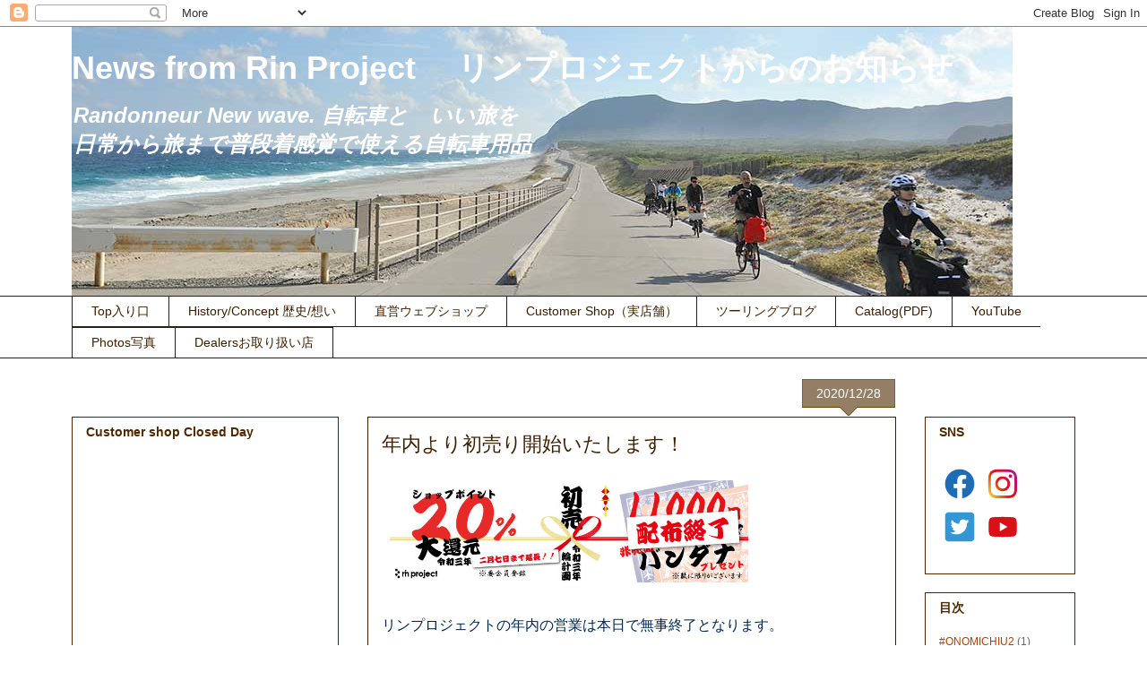

--- FILE ---
content_type: text/html; charset=UTF-8
request_url: https://rinprojectnews.blogspot.com/2020/
body_size: 40741
content:
<!DOCTYPE html>
<html class='v2' dir='ltr' xmlns='http://www.w3.org/1999/xhtml' xmlns:b='http://www.google.com/2005/gml/b' xmlns:data='http://www.google.com/2005/gml/data' xmlns:expr='http://www.google.com/2005/gml/expr'>
<head>
<link href='https://www.blogger.com/static/v1/widgets/335934321-css_bundle_v2.css' rel='stylesheet' type='text/css'/>
<meta content='IE=EmulateIE7' http-equiv='X-UA-Compatible'/>
<meta content='width=1100' name='viewport'/>
<meta content='text/html; charset=UTF-8' http-equiv='Content-Type'/>
<meta content='blogger' name='generator'/>
<link href='https://rinprojectnews.blogspot.com/favicon.ico' rel='icon' type='image/x-icon'/>
<link href='http://rinprojectnews.blogspot.com/2020/' rel='canonical'/>
<link rel="alternate" type="application/atom+xml" title="News from Rin Project &#12288;リンプロジェクトからのお知らせ - Atom" href="https://rinprojectnews.blogspot.com/feeds/posts/default" />
<link rel="alternate" type="application/rss+xml" title="News from Rin Project &#12288;リンプロジェクトからのお知らせ - RSS" href="https://rinprojectnews.blogspot.com/feeds/posts/default?alt=rss" />
<link rel="service.post" type="application/atom+xml" title="News from Rin Project &#12288;リンプロジェクトからのお知らせ - Atom" href="https://www.blogger.com/feeds/9078265601753170096/posts/default" />
<!--Can't find substitution for tag [blog.ieCssRetrofitLinks]-->
<meta content='http://rinprojectnews.blogspot.com/2020/' property='og:url'/>
<meta content='News from Rin Project 　リンプロジェクトからのお知らせ' property='og:title'/>
<meta content='Randonneur New wave.  自転車と　いい旅を&lt;br&gt;
日常から旅まで普段着感覚で使える自転車用品' property='og:description'/>
<title>News from Rin Project &#12288;リンプロジェクトからのお知らせ: 2020</title>
<style type='text/css'>@font-face{font-family:'Arimo';font-style:italic;font-weight:700;font-display:swap;src:url(//fonts.gstatic.com/s/arimo/v35/P5sdzZCDf9_T_10c3i9MeUcyat4iJY9jQyrOfQYKbbwxjBRvOw.woff2)format('woff2');unicode-range:U+0460-052F,U+1C80-1C8A,U+20B4,U+2DE0-2DFF,U+A640-A69F,U+FE2E-FE2F;}@font-face{font-family:'Arimo';font-style:italic;font-weight:700;font-display:swap;src:url(//fonts.gstatic.com/s/arimo/v35/P5sdzZCDf9_T_10c3i9MeUcyat4iJY9jQyrHfQYKbbwxjBRvOw.woff2)format('woff2');unicode-range:U+0301,U+0400-045F,U+0490-0491,U+04B0-04B1,U+2116;}@font-face{font-family:'Arimo';font-style:italic;font-weight:700;font-display:swap;src:url(//fonts.gstatic.com/s/arimo/v35/P5sdzZCDf9_T_10c3i9MeUcyat4iJY9jQyrPfQYKbbwxjBRvOw.woff2)format('woff2');unicode-range:U+1F00-1FFF;}@font-face{font-family:'Arimo';font-style:italic;font-weight:700;font-display:swap;src:url(//fonts.gstatic.com/s/arimo/v35/P5sdzZCDf9_T_10c3i9MeUcyat4iJY9jQyrAfQYKbbwxjBRvOw.woff2)format('woff2');unicode-range:U+0370-0377,U+037A-037F,U+0384-038A,U+038C,U+038E-03A1,U+03A3-03FF;}@font-face{font-family:'Arimo';font-style:italic;font-weight:700;font-display:swap;src:url(//fonts.gstatic.com/s/arimo/v35/P5sdzZCDf9_T_10c3i9MeUcyat4iJY9jQyrBfQYKbbwxjBRvOw.woff2)format('woff2');unicode-range:U+0307-0308,U+0590-05FF,U+200C-2010,U+20AA,U+25CC,U+FB1D-FB4F;}@font-face{font-family:'Arimo';font-style:italic;font-weight:700;font-display:swap;src:url(//fonts.gstatic.com/s/arimo/v35/P5sdzZCDf9_T_10c3i9MeUcyat4iJY9jQyrMfQYKbbwxjBRvOw.woff2)format('woff2');unicode-range:U+0102-0103,U+0110-0111,U+0128-0129,U+0168-0169,U+01A0-01A1,U+01AF-01B0,U+0300-0301,U+0303-0304,U+0308-0309,U+0323,U+0329,U+1EA0-1EF9,U+20AB;}@font-face{font-family:'Arimo';font-style:italic;font-weight:700;font-display:swap;src:url(//fonts.gstatic.com/s/arimo/v35/P5sdzZCDf9_T_10c3i9MeUcyat4iJY9jQyrNfQYKbbwxjBRvOw.woff2)format('woff2');unicode-range:U+0100-02BA,U+02BD-02C5,U+02C7-02CC,U+02CE-02D7,U+02DD-02FF,U+0304,U+0308,U+0329,U+1D00-1DBF,U+1E00-1E9F,U+1EF2-1EFF,U+2020,U+20A0-20AB,U+20AD-20C0,U+2113,U+2C60-2C7F,U+A720-A7FF;}@font-face{font-family:'Arimo';font-style:italic;font-weight:700;font-display:swap;src:url(//fonts.gstatic.com/s/arimo/v35/P5sdzZCDf9_T_10c3i9MeUcyat4iJY9jQyrDfQYKbbwxjBQ.woff2)format('woff2');unicode-range:U+0000-00FF,U+0131,U+0152-0153,U+02BB-02BC,U+02C6,U+02DA,U+02DC,U+0304,U+0308,U+0329,U+2000-206F,U+20AC,U+2122,U+2191,U+2193,U+2212,U+2215,U+FEFF,U+FFFD;}</style>
<style id='page-skin-1' type='text/css'><!--
/*
-----------------------------------------------
Blogger Template Style
Name:     Awesome Inc.
Designer: Tina Chen
URL:      tinachen.org
----------------------------------------------- */
/* Content
----------------------------------------------- */
body {
font: normal normal 16px Arial, Tahoma, Helvetica, FreeSans, sans-serif;
color: #00264e;
background: #ffffff none no-repeat scroll center center;
}
html body .content-outer {
min-width: 0;
max-width: 100%;
width: 100%;
}
a:link {
text-decoration: none;
color: #b5643a;
}
a:visited {
text-decoration: none;
color: #b53d00;
}
a:hover {
text-decoration: underline;
color: #b50078;
}
.body-fauxcolumn-outer .cap-top {
position: absolute;
z-index: 1;
height: 276px;
width: 100%;
background: transparent none repeat-x scroll top left;
_background-image: none;
}
/* Columns
----------------------------------------------- */
.content-inner {
padding: 0;
}
.header-inner .section {
margin: 0 16px;
}
.tabs-inner .section {
margin: 0 16px;
}
.main-inner {
padding-top: 65px;
}
.main-inner .column-center-inner,
.main-inner .column-left-inner,
.main-inner .column-right-inner {
padding: 0 5px;
}
*+html body .main-inner .column-center-inner {
margin-top: -65px;
}
#layout .main-inner .column-center-inner {
margin-top: 0;
}
/* Header
----------------------------------------------- */
.header-outer {
margin: 0 0 0 0;
background: transparent none repeat scroll 0 0;
}
.Header h1 {
font: normal bold 36px Arial, Tahoma, Helvetica, FreeSans, sans-serif;;
color: #ffffff;
text-shadow: 0 0 -1px #000000;
}
.Header h1 a {
color: #ffffff;
}
.Header .description {
font: italic bold 24px Arimo;
color: #ffffff;
}
.header-inner .Header .titlewrapper,
.header-inner .Header .descriptionwrapper {
padding-left: 0;
padding-right: 0;
margin-bottom: 0;
}
.header-inner .Header .titlewrapper {
padding-top: 22px;
}
/* Tabs
----------------------------------------------- */
.tabs-outer {
overflow: hidden;
position: relative;
background: transparent url(//www.blogblog.com/1kt/awesomeinc/tabs_gradient_groovy.png) repeat scroll 0 0;
}
#layout .tabs-outer {
overflow: visible;
}
.tabs-cap-top, .tabs-cap-bottom {
position: absolute;
width: 100%;
border-top: 1px solid #24211e;
}
.tabs-cap-bottom {
bottom: 0;
}
.tabs-inner .widget li a {
display: inline-block;
margin: 0;
padding: .6em 1.5em;
font: normal normal 14px Arial, Tahoma, Helvetica, FreeSans, sans-serif;
color: #3c1f00;
border-top: 1px solid #24211e;
border-bottom: 1px solid #24211e;
border-left: 1px solid #24211e;
height: 16px;
line-height: 16px;
}
.tabs-inner .widget li:last-child a {
border-right: 1px solid #24211e;
}
.tabs-inner .widget li.selected a, .tabs-inner .widget li a:hover {
background: #cccccc url(//www.blogblog.com/1kt/awesomeinc/tabs_gradient_groovy.png) repeat-x scroll 0 -100px;
color: #3c1f00;
}
/* Headings
----------------------------------------------- */
h2 {
font: normal bold 14px Arial, Tahoma, Helvetica, FreeSans, sans-serif;
color: #4e2800;
}
/* Widgets
----------------------------------------------- */
.main-inner .section {
margin: 0 27px;
padding: 0;
}
.main-inner .column-left-outer,
.main-inner .column-right-outer {
margin-top: 0;
}
#layout .main-inner .column-left-outer,
#layout .main-inner .column-right-outer {
margin-top: 0;
}
.main-inner .column-left-inner,
.main-inner .column-right-inner {
background: transparent none repeat 0 0;
-moz-box-shadow: 0 0 0 rgba(0, 0, 0, .2);
-webkit-box-shadow: 0 0 0 rgba(0, 0, 0, .2);
-goog-ms-box-shadow: 0 0 0 rgba(0, 0, 0, .2);
box-shadow: 0 0 0 rgba(0, 0, 0, .2);
-moz-border-radius: 0;
-webkit-border-radius: 0;
-goog-ms-border-radius: 0;
border-radius: 0;
}
#layout .main-inner .column-left-inner,
#layout .main-inner .column-right-inner {
margin-top: 0;
}
.sidebar .widget {
font: normal normal 12px 'Trebuchet MS', Trebuchet, sans-serif;;
color: #4e2800;
}
.sidebar .widget a:link {
color: #b53d00;
}
.sidebar .widget a:visited {
color: #3c1f00;
}
.sidebar .widget a:hover {
color: #b50078;
}
.sidebar .widget h2 {
text-shadow: 0 0 -1px #000000;
}
.main-inner .widget {
background-color: #ffffff;
border: 1px solid #4e2800;
padding: 0 15px 15px;
margin: 20px -16px;
-moz-box-shadow: 0 0 0 rgba(0, 0, 0, .2);
-webkit-box-shadow: 0 0 0 rgba(0, 0, 0, .2);
-goog-ms-box-shadow: 0 0 0 rgba(0, 0, 0, .2);
box-shadow: 0 0 0 rgba(0, 0, 0, .2);
-moz-border-radius: 0;
-webkit-border-radius: 0;
-goog-ms-border-radius: 0;
border-radius: 0;
}
.main-inner .widget h2 {
margin: 0 -0;
padding: .6em 0 .5em;
border-bottom: 1px solid transparent;
}
.footer-inner .widget h2 {
padding: 0 0 .4em;
border-bottom: 1px solid transparent;
}
.main-inner .widget h2 + div, .footer-inner .widget h2 + div {
border-top: 0 solid #4e2800;
padding-top: 0;
}
.main-inner .widget .widget-content {
margin: 0 -0;
padding: 7px 0 0;
}
.main-inner .widget ul, .main-inner .widget #ArchiveList ul.flat {
margin: -0 -15px 0;
padding: 0;
list-style: none;
}
.main-inner .widget #ArchiveList {
margin: -0 0 0;
}
.main-inner .widget ul li, .main-inner .widget #ArchiveList ul.flat li {
padding: .5em 15px;
text-indent: 0;
color: #666666;
border-top: 0 solid #4e2800;
border-bottom: 1px solid transparent;
}
.main-inner .widget #ArchiveList ul li {
padding-top: .25em;
padding-bottom: .25em;
}
.main-inner .widget ul li:first-child, .main-inner .widget #ArchiveList ul.flat li:first-child {
border-top: none;
}
.main-inner .widget ul li:last-child, .main-inner .widget #ArchiveList ul.flat li:last-child {
border-bottom: none;
}
.post-body {
position: relative;
}
.main-inner .widget .post-body ul {
padding: 0 2.5em;
margin: .5em 0;
list-style: disc;
}
.main-inner .widget .post-body ul li {
padding: 0.25em 0;
margin-bottom: .25em;
color: #00264e;
border: none;
}
.footer-inner .widget ul {
padding: 0;
list-style: none;
}
.widget .zippy {
color: #666666;
}
/* Posts
----------------------------------------------- */
body .main-inner .Blog {
padding: 0;
margin-bottom: 1em;
background-color: transparent;
border: none;
-moz-box-shadow: 0 0 0 rgba(0, 0, 0, 0);
-webkit-box-shadow: 0 0 0 rgba(0, 0, 0, 0);
-goog-ms-box-shadow: 0 0 0 rgba(0, 0, 0, 0);
box-shadow: 0 0 0 rgba(0, 0, 0, 0);
}
.main-inner .section:last-child .Blog:last-child {
padding: 0;
margin-bottom: 1em;
}
.main-inner .widget h2.date-header {
margin: 0 -15px 1px;
padding: 0 0 10px 0;
font: normal normal 14px Arial, Tahoma, Helvetica, FreeSans, sans-serif;
color: #ffffff;
background: transparent url(//www.blogblog.com/1kt/awesomeinc/date_background_groovy.png) repeat-x scroll bottom center;
border-top: 1px solid #666666;
border-bottom: 1px solid transparent;
-moz-border-radius-topleft: 0;
-moz-border-radius-topright: 0;
-webkit-border-top-left-radius: 0;
-webkit-border-top-right-radius: 0;
border-top-left-radius: 0;
border-top-right-radius: 0;
position: absolute;
bottom: 100%;
right: 15px;
text-shadow: 0 0 -1px #000000;
}
.main-inner .widget h2.date-header span {
font: normal normal 14px Arial, Tahoma, Helvetica, FreeSans, sans-serif;
display: block;
padding: .5em 15px;
border-left: 1px solid #666666;
border-right: 1px solid #666666;
}
.date-outer {
position: relative;
margin: 65px 0 20px;
padding: 0 15px;
background-color: #ffffff;
border: 1px solid #3c1f00;
-moz-box-shadow: 0 0 0 rgba(0, 0, 0, .2);
-webkit-box-shadow: 0 0 0 rgba(0, 0, 0, .2);
-goog-ms-box-shadow: 0 0 0 rgba(0, 0, 0, .2);
box-shadow: 0 0 0 rgba(0, 0, 0, .2);
-moz-border-radius: 0;
-webkit-border-radius: 0;
-goog-ms-border-radius: 0;
border-radius: 0;
}
.date-outer:first-child {
margin-top: 0;
}
.date-outer:last-child {
margin-bottom: 20px;
-moz-border-radius-bottomleft: 0;
-moz-border-radius-bottomright: 0;
-webkit-border-bottom-left-radius: 0;
-webkit-border-bottom-right-radius: 0;
-goog-ms-border-bottom-left-radius: 0;
-goog-ms-border-bottom-right-radius: 0;
border-bottom-left-radius: 0;
border-bottom-right-radius: 0;
}
.date-posts {
margin: 0 -0;
padding: 0 0;
clear: both;
}
.post-outer, .inline-ad {
border-top: 1px solid #3c1f00;
margin: 0 -0;
padding: 15px 0;
}
.post-outer {
padding-bottom: 10px;
}
.post-outer:first-child {
padding-top: 15px;
border-top: none;
}
.post-outer:last-child, .inline-ad:last-child {
border-bottom: none;
}
.post-body {
position: relative;
}
.post-body img {
padding: 8px;
background: transparent;
border: 1px solid transparent;
-moz-box-shadow: 0 0 0 rgba(0, 0, 0, .2);
-webkit-box-shadow: 0 0 0 rgba(0, 0, 0, .2);
box-shadow: 0 0 0 rgba(0, 0, 0, .2);
-moz-border-radius: 0;
-webkit-border-radius: 0;
border-radius: 0;
}
h3.post-title, h4 {
font: normal normal 22px Arial, Tahoma, Helvetica, FreeSans, sans-serif;
color: #3c1f00;
}
h3.post-title a {
font: normal normal 22px Arial, Tahoma, Helvetica, FreeSans, sans-serif;
color: #3c1f00;
}
h3.post-title a:hover {
color: #b50078;
text-decoration: underline;
}
.post-header {
margin: 0 0 1em;
}
.post-body {
line-height: 1.4;
}
.post-outer h2 {
color: #00264e;
}
.post-footer {
margin: 1.5em 0 0;
}
#blog-pager {
padding: 15px;
font-size: 120%;
background-color: #ffffff;
border: 1px solid #4e2800;
-moz-box-shadow: 0 0 0 rgba(0, 0, 0, .2);
-webkit-box-shadow: 0 0 0 rgba(0, 0, 0, .2);
-goog-ms-box-shadow: 0 0 0 rgba(0, 0, 0, .2);
box-shadow: 0 0 0 rgba(0, 0, 0, .2);
-moz-border-radius: 0;
-webkit-border-radius: 0;
-goog-ms-border-radius: 0;
border-radius: 0;
-moz-border-radius-topleft: 0;
-moz-border-radius-topright: 0;
-webkit-border-top-left-radius: 0;
-webkit-border-top-right-radius: 0;
-goog-ms-border-top-left-radius: 0;
-goog-ms-border-top-right-radius: 0;
border-top-left-radius: 0;
border-top-right-radius-topright: 0;
margin-top: 1em;
}
.blog-feeds, .post-feeds {
margin: 1em 0;
text-align: center;
color: #4e2800;
}
.blog-feeds a, .post-feeds a {
color: #b5643a;
}
.blog-feeds a:visited, .post-feeds a:visited {
color: #b53d00;
}
.blog-feeds a:hover, .post-feeds a:hover {
color: #b50078;
}
.post-outer .comments {
margin-top: 2em;
}
/* Comments
----------------------------------------------- */
.comments .comments-content .icon.blog-author {
background-repeat: no-repeat;
background-image: url([data-uri]);
}
.comments .comments-content .loadmore a {
border-top: 1px solid #24211e;
border-bottom: 1px solid #24211e;
}
.comments .continue {
border-top: 2px solid #24211e;
}
/* Footer
----------------------------------------------- */
.footer-outer {
margin: -0 0 -1px;
padding: 0 0 0;
color: #4e2800;
overflow: hidden;
}
.footer-fauxborder-left {
border-top: 1px solid #4e2800;
background: #ffffff none repeat scroll 0 0;
-moz-box-shadow: 0 0 0 rgba(0, 0, 0, .2);
-webkit-box-shadow: 0 0 0 rgba(0, 0, 0, .2);
-goog-ms-box-shadow: 0 0 0 rgba(0, 0, 0, .2);
box-shadow: 0 0 0 rgba(0, 0, 0, .2);
margin: 0 -0;
}
/* Mobile
----------------------------------------------- */
body.mobile {
background-size: 100% auto;
}
.mobile .body-fauxcolumn-outer {
background: transparent none repeat scroll top left;
}
*+html body.mobile .main-inner .column-center-inner {
margin-top: 0;
}
.mobile .main-inner .widget {
padding: 0 0 15px;
}
.mobile .main-inner .widget h2 + div,
.mobile .footer-inner .widget h2 + div {
border-top: none;
padding-top: 0;
}
.mobile .footer-inner .widget h2 {
padding: 0.5em 0;
border-bottom: none;
}
.mobile .main-inner .widget .widget-content {
margin: 0;
padding: 7px 0 0;
}
.mobile .main-inner .widget ul,
.mobile .main-inner .widget #ArchiveList ul.flat {
margin: 0 -15px 0;
}
.mobile .main-inner .widget h2.date-header {
right: 0;
}
.mobile .date-header span {
padding: 0.4em 0;
}
.mobile .date-outer:first-child {
margin-bottom: 0;
border: 1px solid #3c1f00;
-moz-border-radius-topleft: 0;
-moz-border-radius-topright: 0;
-webkit-border-top-left-radius: 0;
-webkit-border-top-right-radius: 0;
-goog-ms-border-top-left-radius: 0;
-goog-ms-border-top-right-radius: 0;
border-top-left-radius: 0;
border-top-right-radius: 0;
}
.mobile .date-outer {
border-color: #3c1f00;
border-width: 0 1px 1px;
}
.mobile .date-outer:last-child {
margin-bottom: 0;
}
.mobile .main-inner {
padding: 0;
}
.mobile .header-inner .section {
margin: 0;
}
.mobile .post-outer, .mobile .inline-ad {
padding: 5px 0;
}
.mobile .tabs-inner .section {
margin: 0 10px;
}
.mobile .main-inner .widget h2 {
margin: 0;
padding: 0;
}
.mobile .main-inner .widget h2.date-header span {
padding: 0;
}
.mobile .main-inner .widget .widget-content {
margin: 0;
padding: 7px 0 0;
}
.mobile #blog-pager {
border: 1px solid transparent;
background: #ffffff none repeat scroll 0 0;
}
.mobile .main-inner .column-left-inner,
.mobile .main-inner .column-right-inner {
background: transparent none repeat 0 0;
-moz-box-shadow: none;
-webkit-box-shadow: none;
-goog-ms-box-shadow: none;
box-shadow: none;
}
.mobile .date-posts {
margin: 0;
padding: 0;
}
.mobile .footer-fauxborder-left {
margin: 0;
border-top: inherit;
}
.mobile .main-inner .section:last-child .Blog:last-child {
margin-bottom: 0;
}
.mobile-index-contents {
color: #00264e;
}
.mobile .mobile-link-button {
background: #b5643a url(//www.blogblog.com/1kt/awesomeinc/tabs_gradient_groovy.png) repeat scroll 0 0;
}
.mobile-link-button a:link, .mobile-link-button a:visited {
color: #4e2800;
}
.mobile .tabs-inner .PageList .widget-content {
background: transparent;
border-top: 1px solid;
border-color: #24211e;
color: #3c1f00;
}
.mobile .tabs-inner .PageList .widget-content .pagelist-arrow {
border-left: 1px solid #24211e;
}

--></style>
<style id='template-skin-1' type='text/css'><!--
body {
min-width: 1152px;
}
.content-outer, .content-fauxcolumn-outer, .region-inner {
min-width: 1152px;
max-width: 1152px;
_width: 1152px;
}
.main-inner .columns {
padding-left: 330px;
padding-right: 200px;
}
.main-inner .fauxcolumn-center-outer {
left: 330px;
right: 200px;
/* IE6 does not respect left and right together */
_width: expression(this.parentNode.offsetWidth -
parseInt("330px") -
parseInt("200px") + 'px');
}
.main-inner .fauxcolumn-left-outer {
width: 330px;
}
.main-inner .fauxcolumn-right-outer {
width: 200px;
}
.main-inner .column-left-outer {
width: 330px;
right: 100%;
margin-left: -330px;
}
.main-inner .column-right-outer {
width: 200px;
margin-right: -200px;
}
#layout {
min-width: 0;
}
#layout .content-outer {
min-width: 0;
width: 800px;
}
#layout .region-inner {
min-width: 0;
width: auto;
}
--></style>
<script type='text/javascript'>

  var _gaq = _gaq || [];
  _gaq.push(['_setAccount', 'UA-12330690-1']);
  _gaq.push(['_trackPageview']);

  (function() {
    var ga = document.createElement('script'); ga.type = 'text/javascript'; ga.async = true;
    ga.src = ('https:' == document.location.protocol ? 'https://ssl' : 'http://www') + '.google-analytics.com/ga.js';
    var s = document.getElementsByTagName('script')[0]; s.parentNode.insertBefore(ga, s);
  })();

</script>
<link href='https://www.blogger.com/dyn-css/authorization.css?targetBlogID=9078265601753170096&amp;zx=2f529cd6-f241-4340-80d2-428e5e73a66d' media='none' onload='if(media!=&#39;all&#39;)media=&#39;all&#39;' rel='stylesheet'/><noscript><link href='https://www.blogger.com/dyn-css/authorization.css?targetBlogID=9078265601753170096&amp;zx=2f529cd6-f241-4340-80d2-428e5e73a66d' rel='stylesheet'/></noscript>
<meta name='google-adsense-platform-account' content='ca-host-pub-1556223355139109'/>
<meta name='google-adsense-platform-domain' content='blogspot.com'/>

</head>
<meta content='EZzHtx45j0WWAMWYRtlJSy0GLyfsoJhoqSTcr0llzz0' name='google-site-verification'/>
<body class='loading variant-groovy'>
<div class='navbar section' id='navbar'><div class='widget Navbar' data-version='1' id='Navbar1'><script type="text/javascript">
    function setAttributeOnload(object, attribute, val) {
      if(window.addEventListener) {
        window.addEventListener('load',
          function(){ object[attribute] = val; }, false);
      } else {
        window.attachEvent('onload', function(){ object[attribute] = val; });
      }
    }
  </script>
<div id="navbar-iframe-container"></div>
<script type="text/javascript" src="https://apis.google.com/js/platform.js"></script>
<script type="text/javascript">
      gapi.load("gapi.iframes:gapi.iframes.style.bubble", function() {
        if (gapi.iframes && gapi.iframes.getContext) {
          gapi.iframes.getContext().openChild({
              url: 'https://www.blogger.com/navbar/9078265601753170096?origin\x3dhttps://rinprojectnews.blogspot.com',
              where: document.getElementById("navbar-iframe-container"),
              id: "navbar-iframe"
          });
        }
      });
    </script><script type="text/javascript">
(function() {
var script = document.createElement('script');
script.type = 'text/javascript';
script.src = '//pagead2.googlesyndication.com/pagead/js/google_top_exp.js';
var head = document.getElementsByTagName('head')[0];
if (head) {
head.appendChild(script);
}})();
</script>
</div></div>
<div class='body-fauxcolumns'>
<div class='fauxcolumn-outer body-fauxcolumn-outer'>
<div class='cap-top'>
<div class='cap-left'></div>
<div class='cap-right'></div>
</div>
<div class='fauxborder-left'>
<div class='fauxborder-right'></div>
<div class='fauxcolumn-inner'>
</div>
</div>
<div class='cap-bottom'>
<div class='cap-left'></div>
<div class='cap-right'></div>
</div>
</div>
</div>
<div class='content'>
<div class='content-fauxcolumns'>
<div class='fauxcolumn-outer content-fauxcolumn-outer'>
<div class='cap-top'>
<div class='cap-left'></div>
<div class='cap-right'></div>
</div>
<div class='fauxborder-left'>
<div class='fauxborder-right'></div>
<div class='fauxcolumn-inner'>
</div>
</div>
<div class='cap-bottom'>
<div class='cap-left'></div>
<div class='cap-right'></div>
</div>
</div>
</div>
<div class='content-outer'>
<div class='content-cap-top cap-top'>
<div class='cap-left'></div>
<div class='cap-right'></div>
</div>
<div class='fauxborder-left content-fauxborder-left'>
<div class='fauxborder-right content-fauxborder-right'></div>
<div class='content-inner'>
<header>
<div class='header-outer'>
<div class='header-cap-top cap-top'>
<div class='cap-left'></div>
<div class='cap-right'></div>
</div>
<div class='fauxborder-left header-fauxborder-left'>
<div class='fauxborder-right header-fauxborder-right'></div>
<div class='region-inner header-inner'>
<div class='header section' id='header'><div class='widget Header' data-version='1' id='Header1'>
<div id='header-inner' style='background-image: url("https://blogger.googleusercontent.com/img/b/R29vZ2xl/AVvXsEj2t1G_cLWi3SIEVnMc0ORkdyUE87V53ZlPw8Y-7UHaygQmO_bhXh95vmGuYMNncLw5-4tiNHIbDYcGYF0i6Mr8V3QXWm8epx2dzMMB14RWBuPPA2LA2vam_n8o8Ozyu_oEZ_rfHN-06yG2/s1600/blog_title_image_2020.jpg"); background-position: left; width: 1050px; min-height: 300px; _height: 300px; background-repeat: no-repeat; '>
<div class='titlewrapper' style='background: transparent'>
<h1 class='title' style='background: transparent; border-width: 0px'>
<a href='https://rinprojectnews.blogspot.com/'>
News from Rin Project &#12288;リンプロジェクトからのお知らせ
</a>
</h1>
</div>
<div class='descriptionwrapper'>
<p class='description'><span>Randonneur New wave.  自転車と&#12288;いい旅を<br>
日常から旅まで普段着感覚で使える自転車用品</span></p>
</div>
</div>
</div></div>
</div>
</div>
<div class='header-cap-bottom cap-bottom'>
<div class='cap-left'></div>
<div class='cap-right'></div>
</div>
</div>
</header>
<div class='tabs-outer'>
<div class='tabs-cap-top cap-top'>
<div class='cap-left'></div>
<div class='cap-right'></div>
</div>
<div class='fauxborder-left tabs-fauxborder-left'>
<div class='fauxborder-right tabs-fauxborder-right'></div>
<div class='region-inner tabs-inner'>
<div class='tabs section' id='crosscol'><div class='widget PageList' data-version='1' id='PageList1'>
<h2>Contents目次</h2>
<div class='widget-content'>
<ul>
<li>
<a href='https://rinprojectnews.blogspot.com/'>Top入り口</a>
</li>
<li>
<a href='http://rinprojectnews.blogspot.com/p/rin-project-story-history.html'>History/Concept 歴史/想い</a>
</li>
<li>
<a href='https://www.rinprojectshop.com/'>直営ウェブショップ</a>
</li>
<li>
<a href='http://rinprojectnews.blogspot.com/p/customer-shop.html'>Customer Shop&#65288;実店舗&#65289;</a>
</li>
<li>
<a href='http://rinprotouring.blogspot.com/'>ツーリングブログ</a>
</li>
<li>
<a href='http://rinprojectnews.blogspot.com/p/products.html'>Catalog(PDF)</a>
</li>
<li>
<a href='https://www.youtube.com/user/rinproject/videos'>YouTube</a>
</li>
<li>
<a href='http://rinprojectnews.blogspot.com/p/photos-by-rinproject.html'>Photos写真</a>
</li>
<li>
<a href='https://rinprojectnews.blogspot.com/p/dealers.html'>Dealersお取り扱い店</a>
</li>
</ul>
<div class='clear'></div>
</div>
</div></div>
<div class='tabs no-items section' id='crosscol-overflow'></div>
</div>
</div>
<div class='tabs-cap-bottom cap-bottom'>
<div class='cap-left'></div>
<div class='cap-right'></div>
</div>
</div>
<div class='main-outer'>
<div class='main-cap-top cap-top'>
<div class='cap-left'></div>
<div class='cap-right'></div>
</div>
<div class='fauxborder-left main-fauxborder-left'>
<div class='fauxborder-right main-fauxborder-right'></div>
<div class='region-inner main-inner'>
<div class='columns fauxcolumns'>
<div class='fauxcolumn-outer fauxcolumn-center-outer'>
<div class='cap-top'>
<div class='cap-left'></div>
<div class='cap-right'></div>
</div>
<div class='fauxborder-left'>
<div class='fauxborder-right'></div>
<div class='fauxcolumn-inner'>
</div>
</div>
<div class='cap-bottom'>
<div class='cap-left'></div>
<div class='cap-right'></div>
</div>
</div>
<div class='fauxcolumn-outer fauxcolumn-left-outer'>
<div class='cap-top'>
<div class='cap-left'></div>
<div class='cap-right'></div>
</div>
<div class='fauxborder-left'>
<div class='fauxborder-right'></div>
<div class='fauxcolumn-inner'>
</div>
</div>
<div class='cap-bottom'>
<div class='cap-left'></div>
<div class='cap-right'></div>
</div>
</div>
<div class='fauxcolumn-outer fauxcolumn-right-outer'>
<div class='cap-top'>
<div class='cap-left'></div>
<div class='cap-right'></div>
</div>
<div class='fauxborder-left'>
<div class='fauxborder-right'></div>
<div class='fauxcolumn-inner'>
</div>
</div>
<div class='cap-bottom'>
<div class='cap-left'></div>
<div class='cap-right'></div>
</div>
</div>
<!-- corrects IE6 width calculation -->
<div class='columns-inner'>
<div class='column-center-outer'>
<div class='column-center-inner'>
<div class='main section' id='main'><div class='widget Blog' data-version='1' id='Blog1'>
<div class='blog-posts hfeed'>

          <div class="date-outer">
        
<h2 class='date-header'><span>2020/12/28</span></h2>

          <div class="date-posts">
        
<div class='post-outer'>
<div class='post hentry'>
<a name='4167453498305619669'></a>
<h3 class='post-title entry-title'>
<a href='https://rinprojectnews.blogspot.com/2020/12/blog-post_28.html'>年内より初売り開始いたします&#65281;</a>
</h3>
<div class='post-header'>
<div class='post-header-line-1'></div>
</div>
<div class='post-body entry-content'>
<div><img alt="令和3年&#12288;リンプロジェクト初売り" height="114" src="https://www.rinprojectshop.com/pic-labo/2021_osyogatsu_banner.jpg" width="400" /></div><div><br /></div>リンプロジェクトの年内の営業は本日で無事終了となります&#12290;<p>  2020年も皆様の支えあって何とか営業できました&#12290;<br />そして&#12289;新年もよろしくお願いいたします&#12290;</p><p>例年では初売りを元旦の0時頃から開始しておりましたが&#12289;この年末年始は初売りを前倒しします&#65281;&nbsp;</p><p>せっかくご注文いただいても出荷が1月6日からとなってしまうため&#12289;お届けまで時間がかかることに心が痛んだのですが&#12289; ステイホームの年末年始であることや&#12289;12月に入って早々に福袋を予約販売している状況を鑑みて&#12289;リンプロジェクト初の年越し前から初売りを実施することとなりました&#12290;&nbsp;</p><p>どうぞご利用ください&#65281;</p><p><a href="https://www.rinprojectshop.com/">&#65310;&#65310;&#65310;リンプロジェクト直営ウェブショップはこちらから&#65308;&#65308;&#65308;</a></p>
<h2 style="text-align: left;">&#9632;&#9632;&#12288;令和三年の初売り&#65281;&#65281;&#12288;&#9632;&#9632;</h2>

<h2>&#12295;&#12288;ポイント２０&#65285;大還元&#65281;</h2>
<p>期間&#12288;2020年12月28日 18時&#65374;2021年1月10日 23時59分</p>
<p><span class="text_red">ご利用金額の20%</span>分を１ポイント1円として次回ご利用いただけるポイントとして還元いたします&#65288;通常５&#65285;&#65289;<br />
</p>
<p>ポイント加算&#12289;ご利用には&#12289;本ウェブショップの会員登録が必要となります&#12290;<br />
  この機会にぜひご登録下さい&#12290;</p>
<p>更に&#12289;セール品もポイント還元率は２０&#65285;のまま&#65281;<br />
  初売りのタイミングでセール対象品も増えましたので&#12289;この機会にご利用くださいね&#65281;</p>
<p><a class="text_red" href="https://www.rinprojectshop.com/SHOP/172104/list.html">&#8595;&#8595;&#12288;セール品はこちら&#12288;&#8595;&#8595;</a></p>
<p><a href="https://www.rinprojectshop.com/SHOP/172104/list.html"><img alt="2155 TEDAREジャージ" src="https://www.rinprojectshop.com/pic-labo/simg/2155_main.jpg" /><img alt="2153 サイクリストネル" src="https://www.rinprojectshop.com/pic-labo/simg/2153_sub01.jpg" /><img alt="2174 4PKTトレーナー" src="https://www.rinprojectshop.com/pic-labo/simg/2174_sub01.jpg" /></a><br />
</p><p><a href="https://www.rinprojectshop.com/">&#65310;&#65310;&#65310;リンプロジェクト直営ウェブショップはこちらから&#65308;&#65308;&#65308;</a></p>
<h2>&#12295;&#12288;お年賀バンダナプレゼント&#65281;</h2>
<p>税込11,000円以上のご利用で&#12289;非売品のバンダナをお年賀としてプレゼントいたします&#12290;</p>
<p>新型コロナウイルスの影響で旅に行きにくい世の中ですが&#12289;旅をモチーフとした意匠をちりばめたバンダナを眺めて&#12289;コロナ禍が収束した後の計画を立てて頂けると幸いです&#12290;<br />
</p>
<p>色はネイビーとレッドの２色&#12290;どちらの色が届くかはリンプロジェクトにお任せください&#12290;<br />
  <span class="text_red">数に限りがございます</span>ので&#12289;規定数量に達し次第&#12289;予告なくプレゼントは終了とさせていただきます&#12290;</p>
<p>材質&#65306;綿100%<br />
  サイズ&#65306;53&#13213; x 53cm</p>
<p><img align="baseline" alt="令和三年の初売り&#12288;11,000円以上のご利用でバンダナプレゼント" border="0" height="300" hspace="0" src="https://www.rinprojectshop.com/pic-labo/2021_osyogatsu_bandana_navy.jpg" vspace="0" width="400" /><br />
  &#12304;NAVY ネイビー&#12305;</p>
<p><img align="baseline" alt="令和三年の初売り&#12288;11,000円以上のご利用でバンダナプレゼント" border="0" height="300" hspace="0" src="https://www.rinprojectshop.com/pic-labo/2021_osyogatsu_bandana_red.jpg" vspace="0" width="400" />&nbsp;<br />
  &#12304;RED レッド&#12305;</p><p><a href="https://www.rinprojectshop.com/">&#65310;&#65310;&#65310;リンプロジェクト直営ウェブショップはこちらから&#65308;&#65308;&#65308;</a></p>
<h2 style="text-align: left;">&#12295;&#12288;年末年始の営業について</h2>
<p>2020年の営業は12月28日で終了いたしました&#12290;<br />2021年<span class="text_red">1月6日&#65288;水&#65289;より出荷</span>させて頂きます&#12290;</p>
<p>ご注文が集中した際や天候状況によっては遅延する可能性もございますので&#12289;お早目のご注文をお待ちしております&#65281;&#65281;</p><p><a href="https://www.rinprojectshop.com/">&#65310;&#65310;&#65310;リンプロジェクト直営ウェブショップはこちらから&#65308;&#65308;&#65308;</a></p>
<div style='clear: both;'></div>
</div>
<div class='post-footer'>
<div class='post-footer-line post-footer-line-1'><span class='post-author vcard'>
</span>
<span class='post-timestamp'>
TIme時刻:
<a class='timestamp-link' href='https://rinprojectnews.blogspot.com/2020/12/blog-post_28.html' rel='bookmark' title='permanent link'><abbr class='published' title='2020-12-28T18:00:00+09:00'>18:00</abbr></a>
</span>
<span class='post-icons'>
<span class='item-action'>
<a href='https://www.blogger.com/email-post/9078265601753170096/4167453498305619669' title='メール投稿'>
<img alt="" class="icon-action" height="13" src="//img1.blogblog.com/img/icon18_email.gif" width="18">
</a>
</span>
<span class='item-control blog-admin pid-1125310683'>
<a href='https://www.blogger.com/post-edit.g?blogID=9078265601753170096&postID=4167453498305619669&from=pencil' title='投稿を編集'>
<img alt='' class='icon-action' height='18' src='https://resources.blogblog.com/img/icon18_edit_allbkg.gif' width='18'/>
</a>
</span>
</span>
<span class='post-backlinks post-comment-link'>
</span>
<div class='post-share-buttons'>
<a class='goog-inline-block share-button sb-email' href='https://www.blogger.com/share-post.g?blogID=9078265601753170096&postID=4167453498305619669&target=email' target='_blank' title='メールで送信'><span class='share-button-link-text'>メールで送信</span></a><a class='goog-inline-block share-button sb-blog' href='https://www.blogger.com/share-post.g?blogID=9078265601753170096&postID=4167453498305619669&target=blog' onclick='window.open(this.href, "_blank", "height=270,width=475"); return false;' target='_blank' title='BlogThis!'><span class='share-button-link-text'>BlogThis!</span></a><a class='goog-inline-block share-button sb-twitter' href='https://www.blogger.com/share-post.g?blogID=9078265601753170096&postID=4167453498305619669&target=twitter' target='_blank' title='X で共有'><span class='share-button-link-text'>X で共有</span></a><a class='goog-inline-block share-button sb-facebook' href='https://www.blogger.com/share-post.g?blogID=9078265601753170096&postID=4167453498305619669&target=facebook' onclick='window.open(this.href, "_blank", "height=430,width=640"); return false;' target='_blank' title='Facebook で共有する'><span class='share-button-link-text'>Facebook で共有する</span></a><a class='goog-inline-block share-button sb-pinterest' href='https://www.blogger.com/share-post.g?blogID=9078265601753170096&postID=4167453498305619669&target=pinterest' target='_blank' title='Pinterest に共有'><span class='share-button-link-text'>Pinterest に共有</span></a>
</div>
</div>
<div class='post-footer-line post-footer-line-2'><span class='post-labels'>
Topicトピック:
<a href='https://rinprojectnews.blogspot.com/search/label/%E3%81%8A%E7%9F%A5%E3%82%89%E3%81%9B' rel='tag'>お知らせ</a>,
<a href='https://rinprojectnews.blogspot.com/search/label/%E3%82%BB%E3%83%BC%E3%83%AB' rel='tag'>セール</a>,
<a href='https://rinprojectnews.blogspot.com/search/label/%E5%88%9D%E5%A3%B2%E3%82%8A' rel='tag'>初売り</a>,
<a href='https://rinprojectnews.blogspot.com/search/label/%E5%B9%B4%E6%9C%AB%E5%B9%B4%E5%A7%8B' rel='tag'>年末年始</a>
</span>
</div>
<div class='post-footer-line post-footer-line-3'></div>
</div>
</div>
</div>

          </div></div>
        

          <div class="date-outer">
        
<h2 class='date-header'><span>2020/12/23</span></h2>

          <div class="date-posts">
        
<div class='post-outer'>
<div class='post hentry'>
<a name='1549723747831528639'></a>
<h3 class='post-title entry-title'>
<a href='https://rinprojectnews.blogspot.com/2020/12/blog-post_23.html'>初日の出を見に行くために&#65281;</a>
</h3>
<div class='post-header'>
<div class='post-header-line-1'></div>
</div>
<div class='post-body entry-content'>
<div>&#8213;&#8213;&#8213;&#8213;&#8213;&#8213;&#8213;&#8213;&#8213;&#8213;&#8213;&#8213;&#8213;&#8213;&#8213;&#8213;&#8213;&#8213;&#8213;&#8213;&#8213;</div><div>年末年始休業&#12288;2020/12/29&#65374;2021/01/05</div><span>直営ウェブショップ&#12288;年内最終出荷日 12/28</span><div><div>&#8213;&#8213;&#8213;&#8213;&#8213;&#8213;&#8213;&#8213;&#8213;&#8213;&#8213;&#8213;&#8213;&#8213;&#8213;&#8213;&#8213;&#8213;&#8213;&#8213;&#8213;</div><div><img alt="_RC75552" height="266" src="https://live.staticflickr.com/65535/49163274267_4cbde2ea2a_w.jpg" width="400" /></div><div><p>&#12304;2019年&#12288;伊豆大島フォトサイクリングツアーより&#12305;</p>ウェザーニュースを見ていたら年末年始はかなり寒くなり&#12289;大雪が予想される地方も多いとか&#12290;<p></p>
<p>    しかし&#12289;日本海側は晴れ間も出るそうで&#12289;初日の出を拝むなら太平洋側というコラムも掲載されていました&#12290;</p>


<p>私もそうですが&#12289;今年の年末年始は実家に帰れないという方も多いかと思います&#12290;<br />
  自転車で走れる道路状況ならば&#12289;キリっとした空気のなかを走るのも気持ちがいいので&#12289;2021年の乗り始めとして&#12289;初日の出を見に行くなんていかがでしょう&#12290;</p><p>クリスマス前に書くのも気が早いのですが&#12289;リンプロジェクトは来週月曜日に年内の営業を終えてしまいますので&#12289;年末年始に使いたいアイテムは今週中のご注文を切にお待ちしております&#65281;</p>
<h1>初日の出を見に行くために&#65281;</h1>
<p>首都圏の初日の出穴場スポットを調べてみたところ&#12289;羽田空港や横浜大さん橋&#12300;くじらのせなか&#12301;&#12289;新荒川大橋が紹介されておりました&#12290;</p>
<p>  よもやすると&#12289;羽田空港や横浜大さん橋は人が集まってしまうかもしれませんが&#12289;荒川の土手なら移動しながらベストスポットを探すのもよさそうですね&#12290;</p>
<p>そんな皆様の乗り納め&#12289;乗り始めにお勧めしたいアイテムをご紹介します&#65281;</p>
<h2>&#12295;&#12288;椅子を持って初日の出&#65281;</h2>
<p><a href="https://www.rinprojectshop.com/SHOP/1050.html"><img alt="" height="300" src="https://www.rinprojectshop.com/pic-labo/1050_ex24.jpg" width="400" /></a><br />
&#12304;写真はイメージです&#12305;</p>
<p>初日の出を見るにあたって&#12289;椅子に座ってじっくり鑑賞したいところですが&#12289;防寒対策のための荷物も増えてしまいます&#12290;</p>
<p>そこで&#12289;14リットルの容量を誇る&#12304;No.1050 トラベルサドルバッグ&#12305;の登場です&#12290;</p>
<p><a href="https://www.rinprojectshop.com/SHOP/1050.html"><img height="300" src="https://www.rinprojectshop.com/pic-labo/1050_ex23.jpg" width="400" /></a></p>
<p>折り畳みチェアとしても大ぶりな&#12289;Helinox タクティカルサンセットチェア&#12288;(収納状態&#12288;直径15cm&#215;高さ46cm)に加え&#12289;ガスストーブとコッヘルのセットや自転車用工具一式を入れることが可能&#12290;<br />
  小さめの椅子ならば&#12289;防寒用の寝袋を入れたりすることだってできます&#12290;</p>
<p><a href="https://www.rinprojectshop.com/SHOP/1050.html"><img alt="" height="300" src="https://www.rinprojectshop.com/pic-labo/1050_ex19.jpg" width="400" /></a></p>
<p>バックパックのように背負うこともできますので&#12289;旅行に行きやすくなった時は&#12289;輪行で使う最高のサドルバッグとなりますよ&#65281;</p>
<p><a href="https://www.rinprojectshop.com/SHOP/1050.html"><img alt="" height="160" src="https://www.rinprojectshop.com/pic-labo/simg/1050_main.jpg" width="120" /></a><a href="https://www.rinprojectshop.com/SHOP/1050.html"><img alt="" height="160" src="https://www.rinprojectshop.com/pic-labo/simg/1050_sub14.jpg" width="120" /></a></p>
<p><a href="https://www.rinprojectshop.com/SHOP/1050.html">&#12304;No.1050 トラベルサドルバッグ 14L&#12305;<br />
  https://www.rinprojectshop.com/SHOP/1050.html</a><br />
</p>
<h2>&#12295;暖かい飲み物を持っていこう</h2>
<p>日の出前のキリっとした空気の中で初日の出を待っていると&#12289;絶対に必要なのは温かい飲み物です&#65288;断言&#65289;</p>
<p>お気に入りのお茶やコーヒー&#12289;もしくは&#12289;手軽にコンビニのドリップコーヒーをサーモボトルに入れたら&#12289;自転車に取り付けたボトルホルダーに入れて出発しましょう&#65281;</p>
<p><a href="https://www.rinprojectshop.com/SHOP/5095.html"><img height="300" src="https://www.rinprojectshop.com/pic-labo/5095_ex05.jpg" width="400" /></a></p>
<p>&#12304;No.5095 マルチボトルホルダー&#12305;は&#12289;ベルクロで手軽に取り付けられ&#12289;ボトル以外にもスマーフォンが入る大型のポケットが２つついています&#12290;</p>
<p><a href="https://www.rinprojectshop.com/SHOP/5095.html"><img height="300" src="https://www.rinprojectshop.com/pic-labo/5095_ex31.jpg" width="400" /></a></p>
<p>サーモボトルも入りますし&#12289;巾着式の蓋付きで飛び出すと困るものも収納可能&#12290;巾着を広げて折り返せば蓋無しでもご利用いただけます&#12290;</p>
<p><a href="https://www.rinprojectshop.com/SHOP/5095.html"><img alt="" height="300" src="https://www.rinprojectshop.com/pic-labo/5095_ex26.jpg" width="400" /></a></p>
<p>アウトドア用のチェアに取り付けて使うなんてことも可能ですよ&#65281;</p>
<p><a href="https://www.rinprojectshop.com/SHOP/5095.html"><img height="120" src="https://www.rinprojectshop.com/pic-labo/simg/5095_main.jpg" width="120" /></a><a href="https://www.rinprojectshop.com/SHOP/5095.html"><img alt="" height="120" src="https://www.rinprojectshop.com/pic-labo/simg/5095_sub01.jpg" width="120" /></a><a href="https://www.rinprojectshop.com/SHOP/5095.html"><img alt="" height="120" src="https://www.rinprojectshop.com/pic-labo/simg/5095_sub02.jpg" width="120" /></a></p>
<p><a href="https://www.rinprojectshop.com/SHOP/5095.html">&#12304;No.5095 マルチボトルホルダー&#12305;<br />
  https://www.rinprojectshop.com/SHOP/5095.html</a></p>


<p>初日の出について書いてみましたが&#12289;余裕があれば三脚にスマートフォンを固定して&#12300;タイムラプス&#12301;機能で撮影すると&#12289;パラパラ漫画のように時間を圧縮した動画が撮れるので楽しいです&#12290; <br />
  
  </p><p><iframe allow="accelerometer; autoplay; clipboard-write; encrypted-media; gyroscope; picture-in-picture" allowfullscreen="" frameborder="0" height="315" src="https://www.youtube.com/embed/vrR1tubQLso" width="560"></iframe>
    <br />
  &#12304;タイムラプスで日の出を撮影してみた&#12305;</p>
  <p>スマホが固定できればいいので&#12289;手乗り三脚でもOKですよ&#12290;<br />
  私は子供が小さいので&#12289;初日の出は見に行けないような気がしていますが&#8230;&#8230;&#12290;</p>
  <p>上の動画では&#12289;20&#65374;30分くらい三脚を固定して撮影しましたので&#12289;初日の出の撮影の時は寝袋に下半身を突っ込んで椅子に座って温かい飲み物を飲みながらがおすすめですよ&#12290;<br />
  </p>
<p></p></div></div>
<div style='clear: both;'></div>
</div>
<div class='post-footer'>
<div class='post-footer-line post-footer-line-1'><span class='post-author vcard'>
</span>
<span class='post-timestamp'>
TIme時刻:
<a class='timestamp-link' href='https://rinprojectnews.blogspot.com/2020/12/blog-post_23.html' rel='bookmark' title='permanent link'><abbr class='published' title='2020-12-23T18:00:00+09:00'>18:00</abbr></a>
</span>
<span class='post-icons'>
<span class='item-action'>
<a href='https://www.blogger.com/email-post/9078265601753170096/1549723747831528639' title='メール投稿'>
<img alt="" class="icon-action" height="13" src="//img1.blogblog.com/img/icon18_email.gif" width="18">
</a>
</span>
<span class='item-control blog-admin pid-1125310683'>
<a href='https://www.blogger.com/post-edit.g?blogID=9078265601753170096&postID=1549723747831528639&from=pencil' title='投稿を編集'>
<img alt='' class='icon-action' height='18' src='https://resources.blogblog.com/img/icon18_edit_allbkg.gif' width='18'/>
</a>
</span>
</span>
<span class='post-backlinks post-comment-link'>
</span>
<div class='post-share-buttons'>
<a class='goog-inline-block share-button sb-email' href='https://www.blogger.com/share-post.g?blogID=9078265601753170096&postID=1549723747831528639&target=email' target='_blank' title='メールで送信'><span class='share-button-link-text'>メールで送信</span></a><a class='goog-inline-block share-button sb-blog' href='https://www.blogger.com/share-post.g?blogID=9078265601753170096&postID=1549723747831528639&target=blog' onclick='window.open(this.href, "_blank", "height=270,width=475"); return false;' target='_blank' title='BlogThis!'><span class='share-button-link-text'>BlogThis!</span></a><a class='goog-inline-block share-button sb-twitter' href='https://www.blogger.com/share-post.g?blogID=9078265601753170096&postID=1549723747831528639&target=twitter' target='_blank' title='X で共有'><span class='share-button-link-text'>X で共有</span></a><a class='goog-inline-block share-button sb-facebook' href='https://www.blogger.com/share-post.g?blogID=9078265601753170096&postID=1549723747831528639&target=facebook' onclick='window.open(this.href, "_blank", "height=430,width=640"); return false;' target='_blank' title='Facebook で共有する'><span class='share-button-link-text'>Facebook で共有する</span></a><a class='goog-inline-block share-button sb-pinterest' href='https://www.blogger.com/share-post.g?blogID=9078265601753170096&postID=1549723747831528639&target=pinterest' target='_blank' title='Pinterest に共有'><span class='share-button-link-text'>Pinterest に共有</span></a>
</div>
</div>
<div class='post-footer-line post-footer-line-2'><span class='post-labels'>
Topicトピック:
<a href='https://rinprojectnews.blogspot.com/search/label/%E3%81%8A%E7%9F%A5%E3%82%89%E3%81%9B' rel='tag'>お知らせ</a>,
<a href='https://rinprojectnews.blogspot.com/search/label/%E3%83%88%E3%83%A9%E3%83%99%E3%83%AB%E3%82%B5%E3%83%89%E3%83%AB%E3%83%90%E3%83%83%E3%82%B0' rel='tag'>トラベルサドルバッグ</a>,
<a href='https://rinprojectnews.blogspot.com/search/label/%E3%83%9E%E3%83%AB%E3%83%81%E3%83%9C%E3%83%88%E3%83%AB%E3%83%9B%E3%83%AB%E3%83%80%E3%83%BC' rel='tag'>マルチボトルホルダー</a>,
<a href='https://rinprojectnews.blogspot.com/search/label/%E8%87%AA%E8%BB%A2%E8%BB%8A%E6%97%A5%E8%A8%98' rel='tag'>自転車日記</a>,
<a href='https://rinprojectnews.blogspot.com/search/label/%E5%B9%B4%E6%9C%AB%E5%B9%B4%E5%A7%8B' rel='tag'>年末年始</a>
</span>
</div>
<div class='post-footer-line post-footer-line-3'></div>
</div>
</div>
</div>

          </div></div>
        

          <div class="date-outer">
        
<h2 class='date-header'><span>2020/12/22</span></h2>

          <div class="date-posts">
        
<div class='post-outer'>
<div class='post hentry'>
<a name='3331447621721029974'></a>
<h3 class='post-title entry-title'>
<a href='https://rinprojectnews.blogspot.com/2020/12/blog-post_22.html'>我らがマイメンのエルブレスバイク</a>
</h3>
<div class='post-header'>
<div class='post-header-line-1'></div>
</div>
<div class='post-body entry-content'>
<p>エルブレス新宿店の自転車コーナーが&#12302;エルブレスバイク御茶ノ水店&#12303;へ統合となりました&#65281;</p><p></p><div class="separator" style="clear: both; text-align: center;"><a href="https://blogger.googleusercontent.com/img/b/R29vZ2xl/AVvXsEjGwuIF1l3KVxbx50_rr06iKLy2yjOMreAQx_8UsaA-yhPQ8yhVr4-aE3fJoY7SCOI4R7ySX1WReJIGPqZVE7JDyXIep_-YCh8lZozkVxC_48TpkFOAmOeqBrtrFqaP7wxR4m5xWIRbZwB7/" style="margin-left: 1em; margin-right: 1em;"><img alt="" data-original-height="1536" data-original-width="2048" height="240" src="https://blogger.googleusercontent.com/img/b/R29vZ2xl/AVvXsEjGwuIF1l3KVxbx50_rr06iKLy2yjOMreAQx_8UsaA-yhPQ8yhVr4-aE3fJoY7SCOI4R7ySX1WReJIGPqZVE7JDyXIep_-YCh8lZozkVxC_48TpkFOAmOeqBrtrFqaP7wxR4m5xWIRbZwB7/" width="320" /></a></div><br /><p></p><p>それに伴い&#12289;新宿店の自転車コーナーのスタッフさんも御茶ノ水へ異動となっております&#12290;そしてリンプロジェクトコーナーも一緒に異動をしていただきました&#65288;涙&#65289;&#65281;&#65281;</p><p></p><div class="separator" style="clear: both; text-align: center;"><a href="https://blogger.googleusercontent.com/img/b/R29vZ2xl/AVvXsEhNkfKmcdICwiGTXqZbsKKDNjFIgopGApfVbstTmn9Q_sMxA9TVj3pyUEVesQqviGZWtPvmJVvaxz_w-vyD96vKfotok1DQIIcwFwo4PSiIkmXT8n1XM4XuqvvRC6oGkPwo7Bw9qGyWGsRn/" style="margin-left: 1em; margin-right: 1em;"><img alt="" data-original-height="2048" data-original-width="1536" height="240" src="https://blogger.googleusercontent.com/img/b/R29vZ2xl/AVvXsEhNkfKmcdICwiGTXqZbsKKDNjFIgopGApfVbstTmn9Q_sMxA9TVj3pyUEVesQqviGZWtPvmJVvaxz_w-vyD96vKfotok1DQIIcwFwo4PSiIkmXT8n1XM4XuqvvRC6oGkPwo7Bw9qGyWGsRn/" width="180" /></a></div><p></p><p>タイトルの通りエルブレスバイクのスタッフは私たちとロングツーリングに行くマイメン&#65288;友達&#65289;でございます&#12290;特にＳ氏&#12290;</p><p>ツーリングの知識はもちろんの事&#12289;アウトドアを展開するショップなだけに&#12289;キャンプやバイクパッキン&#12289;焚火にも精通しております&#65281;特にＳ氏&#12290;</p><p>エルブレスバイクのスタッフはとても感じの良い人たちばかり&#65281;</p><p>新しくなったエルブレスバイク御茶ノ水店に行けば&#12289;きっと楽しい出会いがあるはず&#65281;</p><p>です&#65281;</p><p>&#12304;エルブレス BIKE 御茶ノ水店&#12305;</p><div style="text-align: left;">&#12306;101-0052東京都千代田区神田小川町3-4-2 御茶ノ水三四ビル1F</div><div style="text-align: left;">TEL:03-3518-0255</div><div style="text-align: left;"><a href="https://store.lbreath.supersports.com/23261">https://store.lbreath.supersports.com/23261</a></div><p>今年も残りわずかとなりました&#12290;暖かい格好をして</p><p>快適な自転車ライフをお楽しみください&#9678;</p><p><br /></p>
<div style='clear: both;'></div>
</div>
<div class='post-footer'>
<div class='post-footer-line post-footer-line-1'><span class='post-author vcard'>
</span>
<span class='post-timestamp'>
TIme時刻:
<a class='timestamp-link' href='https://rinprojectnews.blogspot.com/2020/12/blog-post_22.html' rel='bookmark' title='permanent link'><abbr class='published' title='2020-12-22T17:40:00+09:00'>17:40</abbr></a>
</span>
<span class='post-icons'>
<span class='item-action'>
<a href='https://www.blogger.com/email-post/9078265601753170096/3331447621721029974' title='メール投稿'>
<img alt="" class="icon-action" height="13" src="//img1.blogblog.com/img/icon18_email.gif" width="18">
</a>
</span>
<span class='item-control blog-admin pid-1125310683'>
<a href='https://www.blogger.com/post-edit.g?blogID=9078265601753170096&postID=3331447621721029974&from=pencil' title='投稿を編集'>
<img alt='' class='icon-action' height='18' src='https://resources.blogblog.com/img/icon18_edit_allbkg.gif' width='18'/>
</a>
</span>
</span>
<span class='post-backlinks post-comment-link'>
</span>
<div class='post-share-buttons'>
<a class='goog-inline-block share-button sb-email' href='https://www.blogger.com/share-post.g?blogID=9078265601753170096&postID=3331447621721029974&target=email' target='_blank' title='メールで送信'><span class='share-button-link-text'>メールで送信</span></a><a class='goog-inline-block share-button sb-blog' href='https://www.blogger.com/share-post.g?blogID=9078265601753170096&postID=3331447621721029974&target=blog' onclick='window.open(this.href, "_blank", "height=270,width=475"); return false;' target='_blank' title='BlogThis!'><span class='share-button-link-text'>BlogThis!</span></a><a class='goog-inline-block share-button sb-twitter' href='https://www.blogger.com/share-post.g?blogID=9078265601753170096&postID=3331447621721029974&target=twitter' target='_blank' title='X で共有'><span class='share-button-link-text'>X で共有</span></a><a class='goog-inline-block share-button sb-facebook' href='https://www.blogger.com/share-post.g?blogID=9078265601753170096&postID=3331447621721029974&target=facebook' onclick='window.open(this.href, "_blank", "height=430,width=640"); return false;' target='_blank' title='Facebook で共有する'><span class='share-button-link-text'>Facebook で共有する</span></a><a class='goog-inline-block share-button sb-pinterest' href='https://www.blogger.com/share-post.g?blogID=9078265601753170096&postID=3331447621721029974&target=pinterest' target='_blank' title='Pinterest に共有'><span class='share-button-link-text'>Pinterest に共有</span></a>
</div>
</div>
<div class='post-footer-line post-footer-line-2'><span class='post-labels'>
Topicトピック:
<a href='https://rinprojectnews.blogspot.com/search/label/%E3%82%A8%E3%83%AB%E3%83%96%E3%83%AC%E3%82%B9%E5%BE%A1%E8%8C%B6%E3%83%8E%E6%B0%B4%E5%BA%97' rel='tag'>エルブレス御茶ノ水店</a>
</span>
</div>
<div class='post-footer-line post-footer-line-3'></div>
</div>
</div>
</div>

          </div></div>
        

          <div class="date-outer">
        
<h2 class='date-header'><span>2020/12/21</span></h2>

          <div class="date-posts">
        
<div class='post-outer'>
<div class='post hentry'>
<a name='3619037752803779320'></a>
<h3 class='post-title entry-title'>
<a href='https://rinprojectnews.blogspot.com/2020/12/blog-post_21.html'>天からの啓示&#65286;蒸れるブーツ内を快適にセール</a>
</h3>
<div class='post-header'>
<div class='post-header-line-1'></div>
</div>
<div class='post-body entry-content'>
<p><span style="background-color: #fcff01;">冬至</span>です&#12290;<br /><br />
  いよいよ今年もあと10日で終わりとなりますが&#12289;リンプロジェクトでは来春の新作の企画が進行中&#12290;</p>
  <p>使いやすそうな新作の企画が進む中<span style="background-color: #fcff01;"><span style="font-size: large;">&#12300;天からの啓示&#12301;</span></span>&#65288;&#65311;&#65289;により&#12289;ステテコショートパンツに次ぐ常軌を逸した新作の企画が進んでしまいました&#12290;<br />
  展示会で取引先から&#12300;リンプロさん&#12289;やらかしましたね&#12301;と言われるんじゃないかと&#12289;今からワクワクしています&#12290;</p>
  <p>詳細は2021年に発表となりますが&#12289;その準備のため一部のアイテムを在庫一掃いたします&#65281;</p>
<h2 style="text-align: left;">&#9632;&#9632;&#12288;天からの啓示セール&#12288;&#9632;&#9632;</h2>
<h2>&#12304;５０&#65285; OFF&#12305; 前掛け紐が使いやすい&#65281;MAIDOサコッシュ</h2>
<p>来春の新作にあわせ柄を一新しますので&#12289;現在の在庫を一斉処分いたします&#65281;&#65281;&#65281;</p>
<p>  <a href="https://www.rinprojectshop.com/SHOP/1046.html"><img alt="" height="240" src="https://www.rinprojectshop.com/pic-labo/1046_2020_ex04.jpg" width="320" /></a></p>
<p>前掛け紐とプリント素材を組み合わせたMAIDOサコッシュは&#12289;毎日のちょっとしたものを持ち運ぶのに便利です&#12290;</p>
<p><a href="https://www.rinprojectshop.com/SHOP/1046.html"><img alt="" height="240" src="https://www.rinprojectshop.com/pic-labo/1046_2020_ex17.jpg" width="320" /></a></p>
<p>前掛け紐は結びやすく&#12289;ほどきやすいのでショルダーテープの長さ調節に非常に便利&#65281;</p>
<p>一部のカラーは完売しておりますが&#12289;再入荷の予定はございませんので予めご了承ください&#12290;</p>
<p><a href="https://www.rinprojectshop.com/SHOP/1046.html"><img alt="" height="160" src="https://www.rinprojectshop.com/pic-labo/1046_2020_sub01.jpg" width="120" /></a><a href="https://www.rinprojectshop.com/SHOP/1046.html"><img alt="" height="160" src="https://www.rinprojectshop.com/pic-labo/1046_2020_sub02.jpg" width="120" /></a></p>
<p><a href="https://www.rinprojectshop.com/SHOP/1046.html">&#12304;No.1046 MAIDOサコッシュ&#12305;<br />
  https://www.rinprojectshop.com/SHOP/1046.html</a><br />
</p>
<h2>&#12304;５０&#65285;&#12288;OFF&#12305;蒸れがちなブーツの中を和紙とウールで快適に&#65281;</h2>
<p>先日の寒波で防寒性の高いシューズやブーツを使い始めた方も多いと思いますが&#12289;ブーツ内の蒸れが気になる季節でもあります&#12290;</p>
<p>そんなブーツ内を快適に過ごしていただくべく&#12289;&#12304;No8033 和紙ウールソックス&#12305;をお求めやすくいたしました&#65281;</p>
<p><a href="https://www.rinprojectshop.com/SHOP/8033.html"><img height="240" src="https://www.rinprojectshop.com/pic-labo/8033_ex06.jpg" width="320" /></a></p>
<p>一説によると&#12289;冬の<span style="background-color: #fcff01;"><span style="font-size: medium;">ブーツの中は&#12289;真夏並みの気温と湿度になるそう</span></span>です&#12290;&#65288;<a href="https://weathernews.jp/s/topics/201910/280095/">ウェザーニュースの記事より</a>&#65289;<br />
  汗や角質を細菌が分解することで靴の悪臭につながるのですが&#12289;真夏並みの湿度と温度は菌にとって快適な環境なのです&#12290;</p>
<p><a href="https://www.rinprojectshop.com/SHOP/8033.html"><img height="240" src="https://www.rinprojectshop.com/pic-labo/8033_ex01.jpg" width="320" /></a></p>
<p>湿度調節性に優れた和紙とウールが&#12289;靴の中をさらっと快適にしてくれます&#12290;<br />
くるぶし丈よりも長いため&#12289;ミディアムカットのスニーカーやトレッキングシューズにも対応します&#12290;</p>
<p>和紙ｘウールで冬を快適に過ごしてください&#65281;&#65281;</p>
<p><a href="https://www.rinprojectshop.com/SHOP/8033.html"><img src="https://www.rinprojectshop.com/pic-labo/simg/8033_main.jpg" width="120" /></a><a href="https://www.rinprojectshop.com/SHOP/8033.html"><img alt="" src="https://www.rinprojectshop.com/pic-labo/simg/8033_sub01.jpg" width="120" /></a></p>
<p><a href="https://www.rinprojectshop.com/SHOP/8033.html">&#12304;No.8033 和紙ウールソックス&#12305;<br />
  https://www.rinprojectshop.com/SHOP/8033.html</a></p>
<div style='clear: both;'></div>
</div>
<div class='post-footer'>
<div class='post-footer-line post-footer-line-1'><span class='post-author vcard'>
</span>
<span class='post-timestamp'>
TIme時刻:
<a class='timestamp-link' href='https://rinprojectnews.blogspot.com/2020/12/blog-post_21.html' rel='bookmark' title='permanent link'><abbr class='published' title='2020-12-21T19:00:00+09:00'>19:00</abbr></a>
</span>
<span class='post-icons'>
<span class='item-action'>
<a href='https://www.blogger.com/email-post/9078265601753170096/3619037752803779320' title='メール投稿'>
<img alt="" class="icon-action" height="13" src="//img1.blogblog.com/img/icon18_email.gif" width="18">
</a>
</span>
<span class='item-control blog-admin pid-1125310683'>
<a href='https://www.blogger.com/post-edit.g?blogID=9078265601753170096&postID=3619037752803779320&from=pencil' title='投稿を編集'>
<img alt='' class='icon-action' height='18' src='https://resources.blogblog.com/img/icon18_edit_allbkg.gif' width='18'/>
</a>
</span>
</span>
<span class='post-backlinks post-comment-link'>
</span>
<div class='post-share-buttons'>
<a class='goog-inline-block share-button sb-email' href='https://www.blogger.com/share-post.g?blogID=9078265601753170096&postID=3619037752803779320&target=email' target='_blank' title='メールで送信'><span class='share-button-link-text'>メールで送信</span></a><a class='goog-inline-block share-button sb-blog' href='https://www.blogger.com/share-post.g?blogID=9078265601753170096&postID=3619037752803779320&target=blog' onclick='window.open(this.href, "_blank", "height=270,width=475"); return false;' target='_blank' title='BlogThis!'><span class='share-button-link-text'>BlogThis!</span></a><a class='goog-inline-block share-button sb-twitter' href='https://www.blogger.com/share-post.g?blogID=9078265601753170096&postID=3619037752803779320&target=twitter' target='_blank' title='X で共有'><span class='share-button-link-text'>X で共有</span></a><a class='goog-inline-block share-button sb-facebook' href='https://www.blogger.com/share-post.g?blogID=9078265601753170096&postID=3619037752803779320&target=facebook' onclick='window.open(this.href, "_blank", "height=430,width=640"); return false;' target='_blank' title='Facebook で共有する'><span class='share-button-link-text'>Facebook で共有する</span></a><a class='goog-inline-block share-button sb-pinterest' href='https://www.blogger.com/share-post.g?blogID=9078265601753170096&postID=3619037752803779320&target=pinterest' target='_blank' title='Pinterest に共有'><span class='share-button-link-text'>Pinterest に共有</span></a>
</div>
</div>
<div class='post-footer-line post-footer-line-2'><span class='post-labels'>
Topicトピック:
<a href='https://rinprojectnews.blogspot.com/search/label/%E3%81%8A%E7%9F%A5%E3%82%89%E3%81%9B' rel='tag'>お知らせ</a>,
<a href='https://rinprojectnews.blogspot.com/search/label/%E3%82%BB%E3%83%BC%E3%83%AB' rel='tag'>セール</a>
</span>
</div>
<div class='post-footer-line post-footer-line-3'></div>
</div>
</div>
</div>

          </div></div>
        

          <div class="date-outer">
        
<h2 class='date-header'><span>2020/12/18</span></h2>

          <div class="date-posts">
        
<div class='post-outer'>
<div class='post hentry'>
<a name='3353542234625673587'></a>
<h3 class='post-title entry-title'>
<a href='https://rinprojectnews.blogspot.com/2020/12/blog-post_18.html'>一味違ったサイクルキャップがバージョンアップ</a>
</h3>
<div class='post-header'>
<div class='post-header-line-1'></div>
</div>
<div class='post-body entry-content'>
<p>サイクルキャップと言えばタイトでツバが斜めに下がったシルエットばかりではありませんよ&#65281;</p><p>ベースボールキャップ風のサイクルキャップ&#12304;KETTA帽&#12305;が新素材でバージョンアップ&#12290;<br />素材と柄の違う２種類のKETTA帽をご案内いたします&#65281;</p>
<p><a href="https://www.rinprojectshop.com/SHOP/4538.html"><img alt="" height="300" src="https://www.rinprojectshop.com/pic-labo/4538_ex07.jpg" width="400" /></a></p>
<h2>&#12295;紫外線も熱も反射&#65281;セラミックと翡翠を練りこんだ高機能KETTA帽</h2>
<p><a href="https://www.rinprojectshop.com/SHOP/4538.html"><img height="300" src="https://www.rinprojectshop.com/pic-labo/4538_ex01.jpg" width="400" /></a></p>
<p>ストロー状の繊維にセラミックと翡翠の粒子を練りこんだSHELTECH&#65288;R)は&#12289;紫外線や熱を反射し&#12289;接触冷感性をもち&#12289;更に吸汗速乾性にも優れた高機能素材&#12290;<br />
  このKETTA帽SHELTECH(R)は&#12289;この高機能素材を採用し一年を通して快適に使えるキャップとなりました&#12290;</p>
<p><a href="https://www.rinprojectshop.com/SHOP/4538.html"><img alt="" height="300" src="https://www.rinprojectshop.com/pic-labo/4538_ex10.jpg" width="400" /></a></p>
<p><a href="https://www.rinprojectshop.com/SHOP/4538.html"><img height="120" src="https://www.rinprojectshop.com/pic-labo/simg/4538_main.jpg" width="120" /></a><a href="https://www.rinprojectshop.com/SHOP/4538.html"><img alt="" height="120" src="https://www.rinprojectshop.com/pic-labo/simg/4538_sub01.jpg" width="120" /></a></p>
<p><a href="https://www.rinprojectshop.com/SHOP/4538.html">&#12304;No.4538 KETTA帽 SHELTECH&#12305;<br />
  https://www.rinprojectshop.com/SHOP/4538.html</a></p>
<h2>&#12295;スポーティーなランダムドット柄KETTA帽</h2><div><br /></div>
<p><a href="https://www.rinprojectshop.com/SHOP/4539.html"><img height="300" src="https://www.rinprojectshop.com/pic-labo/4539_ex04.jpg" width="400" /></a></p>
<p>六角形&#65311;ドット&#65311;が規則的なようでランダムに並んだ&#12289;スポーティーな柄でKETTA帽をアレンジしました&#65281;</p>
<p><a href="https://www.rinprojectshop.com/SHOP/4539.html"><img height="300" src="https://www.rinprojectshop.com/pic-labo/4539_ex09.jpg" width="400" /></a></p>
<p>素材は吸水速乾性に優れたCOOLMAX&#65288;R)&#12290;<br />
汗をかいてもすぐ乾く素材で一年を通じて快適に着用できます&#12290;</p>
<p><a href="https://www.rinprojectshop.com/SHOP/4539.html"><img height="300" src="https://www.rinprojectshop.com/pic-labo/4539_ex01.jpg" width="400" /></a></p>
<p><a href="https://www.rinprojectshop.com/SHOP/4539.html"><img src="https://www.rinprojectshop.com/pic-labo/simg/4539_main.jpg" width="120" /></a><a href="https://www.rinprojectshop.com/SHOP/4539.html"><img src="https://www.rinprojectshop.com/pic-labo/simg/4539_sub01.jpg" width="120" /></a></p>
<p><a href="https://www.rinprojectshop.com/SHOP/4539.html">&#12304;No.4539 KETTA帽 SHELTECH&#12305;<br />
  https://www.rinprojectshop.com/SHOP/4539.html</a></p><p><br /></p><p><a href="https://www.rinprojectshop.com/SHOP/4538.html"><img alt="" height="300" src="https://www.rinprojectshop.com/pic-labo/4538_ex04.jpg" width="400" /></a></p><p>どちらのタイプも頭の後ろはアジャスター付き&#12290;ある程度のサイズ調整が可能なのでプレゼントにもお勧めです&#65281;</p>
<div style='clear: both;'></div>
</div>
<div class='post-footer'>
<div class='post-footer-line post-footer-line-1'><span class='post-author vcard'>
</span>
<span class='post-timestamp'>
TIme時刻:
<a class='timestamp-link' href='https://rinprojectnews.blogspot.com/2020/12/blog-post_18.html' rel='bookmark' title='permanent link'><abbr class='published' title='2020-12-18T16:12:00+09:00'>16:12</abbr></a>
</span>
<span class='post-icons'>
<span class='item-action'>
<a href='https://www.blogger.com/email-post/9078265601753170096/3353542234625673587' title='メール投稿'>
<img alt="" class="icon-action" height="13" src="//img1.blogblog.com/img/icon18_email.gif" width="18">
</a>
</span>
<span class='item-control blog-admin pid-1125310683'>
<a href='https://www.blogger.com/post-edit.g?blogID=9078265601753170096&postID=3353542234625673587&from=pencil' title='投稿を編集'>
<img alt='' class='icon-action' height='18' src='https://resources.blogblog.com/img/icon18_edit_allbkg.gif' width='18'/>
</a>
</span>
</span>
<span class='post-backlinks post-comment-link'>
</span>
<div class='post-share-buttons'>
<a class='goog-inline-block share-button sb-email' href='https://www.blogger.com/share-post.g?blogID=9078265601753170096&postID=3353542234625673587&target=email' target='_blank' title='メールで送信'><span class='share-button-link-text'>メールで送信</span></a><a class='goog-inline-block share-button sb-blog' href='https://www.blogger.com/share-post.g?blogID=9078265601753170096&postID=3353542234625673587&target=blog' onclick='window.open(this.href, "_blank", "height=270,width=475"); return false;' target='_blank' title='BlogThis!'><span class='share-button-link-text'>BlogThis!</span></a><a class='goog-inline-block share-button sb-twitter' href='https://www.blogger.com/share-post.g?blogID=9078265601753170096&postID=3353542234625673587&target=twitter' target='_blank' title='X で共有'><span class='share-button-link-text'>X で共有</span></a><a class='goog-inline-block share-button sb-facebook' href='https://www.blogger.com/share-post.g?blogID=9078265601753170096&postID=3353542234625673587&target=facebook' onclick='window.open(this.href, "_blank", "height=430,width=640"); return false;' target='_blank' title='Facebook で共有する'><span class='share-button-link-text'>Facebook で共有する</span></a><a class='goog-inline-block share-button sb-pinterest' href='https://www.blogger.com/share-post.g?blogID=9078265601753170096&postID=3353542234625673587&target=pinterest' target='_blank' title='Pinterest に共有'><span class='share-button-link-text'>Pinterest に共有</span></a>
</div>
</div>
<div class='post-footer-line post-footer-line-2'><span class='post-labels'>
Topicトピック:
<a href='https://rinprojectnews.blogspot.com/search/label/%E3%81%8A%E7%9F%A5%E3%82%89%E3%81%9B' rel='tag'>お知らせ</a>,
<a href='https://rinprojectnews.blogspot.com/search/label/%E6%96%B0%E4%BD%9C%E7%99%BA%E8%A1%A8' rel='tag'>新作発表</a>
</span>
</div>
<div class='post-footer-line post-footer-line-3'></div>
</div>
</div>
</div>

          </div></div>
        

          <div class="date-outer">
        
<h2 class='date-header'><span>2020/12/14</span></h2>

          <div class="date-posts">
        
<div class='post-outer'>
<div class='post hentry'>
<a name='9100871750078063045'></a>
<h3 class='post-title entry-title'>
<a href='https://rinprojectnews.blogspot.com/2020/12/blog-post.html'>細身なのに暖かい&#65281;チェーンで裾が汚れない快適パンツ</a>
</h3>
<div class='post-header'>
<div class='post-header-line-1'></div>
</div>
<div class='post-body entry-content'>
<p>昨年ご好評いただいていた冬パンツの2020年カラーが入荷いたしました&#65281;</p><p><a href="https://www.rinprojectshop.com/SHOP/3156.html"><img height="300" src="https://www.rinprojectshop.com/pic-labo/3156_2020AW_ex03.jpg" width="400" /></a></p>
<p>細身なのに暖かい&#65281;<br />
  このパンツに足を通すときに&#12289;きっとその柔らかさと温かさが気持ちよく感じるはず&#12290;その秘密は起毛仕上げの生地にあります&#12290;</p>
<p><a href="https://www.rinprojectshop.com/SHOP/3156.html"><img alt="&#12304;スマートストレッチパンツ&#12305;裏起毛 スマホポケット ストレッチ スキニー 10分丈 サドルパッチ No.3156 日本製&#12304;送料無料&#12305;" height="300" src="https://www.rinprojectshop.com/pic-labo/3156_2020AW_ex01.jpg" width="400" /></a></p>
<p>起毛仕上げにすることで&#12289;毛羽だった繊維の間に空気の層ができるため&#12289;断熱効果が高くなりますし&#12289;手触りも柔らかくなり&#12289;細身のスキニーシルエットではあるものの&#12289;その細さを感じない動きやすさです&#12290;</p>
<p><a href="https://www.rinprojectshop.com/SHOP/3156.html" target="https://www.rinprojectshop.com/SHOP/3156.html"><img height="300" src="https://www.rinprojectshop.com/pic-labo/3156_2020AW_ex09.jpg" width="400" /></a></p>
<p>更に&#12289;スマートフォンを収納するためのポケットも装備していますよ&#65281;</p>
<p><a href="https://www.rinprojectshop.com/SHOP/3156.html"><img height="120" src="https://www.rinprojectshop.com/pic-labo/simg/3156_2020AW_main.jpg" width="120" /><img height="120" src="https://www.rinprojectshop.com/pic-labo/simg/3156_2020AW_sub01.jpg" width="120" /><img height="120" src="https://www.rinprojectshop.com/pic-labo/simg/3156_2020AW_sub02.jpg" width="120" /></a></p>
<p><a href="https://www.rinprojectshop.com/SHOP/3156.html">&#12304;No.3156 スマートストレッチパンツ&#12305;<br />
  https://www.rinprojectshop.com/SHOP/3156.html</a></p>
<div style='clear: both;'></div>
</div>
<div class='post-footer'>
<div class='post-footer-line post-footer-line-1'><span class='post-author vcard'>
</span>
<span class='post-timestamp'>
TIme時刻:
<a class='timestamp-link' href='https://rinprojectnews.blogspot.com/2020/12/blog-post.html' rel='bookmark' title='permanent link'><abbr class='published' title='2020-12-14T19:19:00+09:00'>19:19</abbr></a>
</span>
<span class='post-icons'>
<span class='item-action'>
<a href='https://www.blogger.com/email-post/9078265601753170096/9100871750078063045' title='メール投稿'>
<img alt="" class="icon-action" height="13" src="//img1.blogblog.com/img/icon18_email.gif" width="18">
</a>
</span>
<span class='item-control blog-admin pid-1125310683'>
<a href='https://www.blogger.com/post-edit.g?blogID=9078265601753170096&postID=9100871750078063045&from=pencil' title='投稿を編集'>
<img alt='' class='icon-action' height='18' src='https://resources.blogblog.com/img/icon18_edit_allbkg.gif' width='18'/>
</a>
</span>
</span>
<span class='post-backlinks post-comment-link'>
</span>
<div class='post-share-buttons'>
<a class='goog-inline-block share-button sb-email' href='https://www.blogger.com/share-post.g?blogID=9078265601753170096&postID=9100871750078063045&target=email' target='_blank' title='メールで送信'><span class='share-button-link-text'>メールで送信</span></a><a class='goog-inline-block share-button sb-blog' href='https://www.blogger.com/share-post.g?blogID=9078265601753170096&postID=9100871750078063045&target=blog' onclick='window.open(this.href, "_blank", "height=270,width=475"); return false;' target='_blank' title='BlogThis!'><span class='share-button-link-text'>BlogThis!</span></a><a class='goog-inline-block share-button sb-twitter' href='https://www.blogger.com/share-post.g?blogID=9078265601753170096&postID=9100871750078063045&target=twitter' target='_blank' title='X で共有'><span class='share-button-link-text'>X で共有</span></a><a class='goog-inline-block share-button sb-facebook' href='https://www.blogger.com/share-post.g?blogID=9078265601753170096&postID=9100871750078063045&target=facebook' onclick='window.open(this.href, "_blank", "height=430,width=640"); return false;' target='_blank' title='Facebook で共有する'><span class='share-button-link-text'>Facebook で共有する</span></a><a class='goog-inline-block share-button sb-pinterest' href='https://www.blogger.com/share-post.g?blogID=9078265601753170096&postID=9100871750078063045&target=pinterest' target='_blank' title='Pinterest に共有'><span class='share-button-link-text'>Pinterest に共有</span></a>
</div>
</div>
<div class='post-footer-line post-footer-line-2'><span class='post-labels'>
Topicトピック:
<a href='https://rinprojectnews.blogspot.com/search/label/%E3%81%8A%E7%9F%A5%E3%82%89%E3%81%9B' rel='tag'>お知らせ</a>,
<a href='https://rinprojectnews.blogspot.com/search/label/%E6%96%B0%E4%BD%9C%E7%99%BA%E8%A1%A8' rel='tag'>新作発表</a>
</span>
</div>
<div class='post-footer-line post-footer-line-3'></div>
</div>
</div>
</div>

          </div></div>
        

          <div class="date-outer">
        
<h2 class='date-header'><span>2020/12/10</span></h2>

          <div class="date-posts">
        
<div class='post-outer'>
<div class='post hentry'>
<a name='4642488616879181516'></a>
<h3 class='post-title entry-title'>
<a href='https://rinprojectnews.blogspot.com/2020/12/xs.html'>&#12304;ロンパン&#12305;新色もXS作りました</a>
</h3>
<div class='post-header'>
<div class='post-header-line-1'></div>
</div>
<div class='post-body entry-content'>
<p></p><div class="separator" style="clear: both; text-align: center;"><a href="https://www.rinprojectshop.com/SHOP/3001.html"><img alt="" data-original-height="1363" data-original-width="2048" height="266" src="https://blogger.googleusercontent.com/img/b/R29vZ2xl/AVvXsEg69ZPoWVnQ6ITUNxs9224fP1g7sCiZ_HkSHwKbxwJsADDruRQvmpd08tBuiw9bJvVyLs4Q3kRm6J7nAS4vgF3x3CNyyFYE-BvrJSEbgRPG1iI75wmfWctryeWTcl8j1mmB3ZXA7Mie5pQS/w400-h266/48984897406_19d19a6df1_o.jpg" width="400" /></a></div><p></p><p>リンプロジェクトを代表するロングパンツ&#12289;裾止めバンドを内蔵したチノパンツである&#12304;No.3001ストレッチサイクルロングパンツ&#12305;が再入荷いたしました&#65281;<br />お待ちいただいていた皆様&#12289;大変お待たせいたしました&#12290;</p><p></p><div class="separator" style="clear: both; text-align: center;"><a href="https://www.rinprojectshop.com/SHOP/3001.html"><img alt="" data-original-height="480" data-original-width="640" height="300" src="https://blogger.googleusercontent.com/img/b/R29vZ2xl/AVvXsEjQOvjvrb4h26GG2kYScQAcUWtycaUtc58hJEJbd32ElWvWNI3_ae5R2MYtABNoBgNoomdugcd1o9YhsDLAwhbyGEfzpa1zPGUKv-DIwdV4I9v5FJn0E6W0OXglX-hG8bycl3cW1spA-cen/w400-h300/3001_ex04.jpg" width="400" /></a></div><p></p><p>チノパンの王道素材を使い&#12289;体を動かしやすく&#12289;自転車に乗りやすく&#12289;いろいろな服にも合わせやすい&#12289;<span style="background-color: #fcff01;">これがあればだいたいOK</span>なおすすめパンツです&#12290;</p><p></p><div class="separator" style="clear: both; text-align: center;"><a href="https://www.rinprojectshop.com/SHOP/3001.html"><img alt="" data-original-height="1360" data-original-width="2048" height="266" src="https://blogger.googleusercontent.com/img/b/R29vZ2xl/AVvXsEgVltIOiDGKnbrN0ZQLCI6VosBJYs4OGbMcr-oVGymfDFbKelKN1l1KlOqEpvsmtKCgpArTObqd69YxJ3kSrf1SCb85UmQU-ENuHxyvUbiIoVe_koDtp_EV-lqn0vfDv4hwf7rSON-0oun8/w400-h266/3001_2020_GR_023.jpg" width="400" /></a></div><div class="separator" style="clear: both; text-align: center;"><br /></div><span style="background-color: #fcff01;">裾止めクリップを内蔵</span>しており&#12289;スポーツ自転車特有の裾汚れにもしっかり対応できますし&#12289;2020年秋の新色グレーが大変ご好評のため&#12289;当初なかったXSサイズもラインナップさせて頂きました&#65281;<p></p><p style="text-align: center;">&#8595;&#8595;&#8595;こちらをクリックしてご覧ください&#65281;&#65281;</p><p></p><div class="separator" style="clear: both; text-align: center;"><a href="https://www.rinprojectshop.com/SHOP/3001.html"><img alt="" data-original-height="800" data-original-width="800" height="200" src="https://blogger.googleusercontent.com/img/b/R29vZ2xl/AVvXsEgWOGRrQps4ljT1xrpS16Kxrh83FLcugkwe9xMLby7vPLHDnv8_KSAhmTeyed1LoBLH6Qh-5rhAs76efl2eP7cIDla_UkqueA5k6A0UbKFd1ORKWfJFft38vm-FmolphJxmZOCr7HuD32At/w200-h200/3001_2020_sub03.jpg" width="200" /><img alt="" data-original-height="800" data-original-width="800" height="200" src="https://blogger.googleusercontent.com/img/b/R29vZ2xl/AVvXsEjLPp5vsitGyfXKa0zFUt-P2t4qCEaIgKQIjxb7cIBgYCKI5LooKXPScBcy_GpzkcZ7tQofMShVVXnKYged_IUJKRHTTdiGqiVmwzLOC2wir3MQ2FzSALEU7fTxhY-R2ZJYxoOQZQV84Bn3/w200-h200/3001_2020_sub02.jpg" width="200" /></a></div><div class="separator" style="clear: both; text-align: center;"><a href="https://www.rinprojectshop.com/SHOP/3001.html"><img alt="" data-original-height="800" data-original-width="800" height="200" src="https://blogger.googleusercontent.com/img/b/R29vZ2xl/AVvXsEiUr7fI2MNFifvcMsWpQtp6AK8Z9TQhDVFHuiwK7H5z76rH14WotukMZxOi_SZqOIHdw8xo9glrMAv2AU0kU0Dfg1DoUJ_XNqyxUK1S3pXgp6ygRTBqm5WAfdZfZVluaN-fObedJk05OVaZ/w200-h200/3001_2020_sub01.jpg" width="200" /><img alt="" data-original-height="800" data-original-width="800" height="200" src="https://blogger.googleusercontent.com/img/b/R29vZ2xl/AVvXsEg49q5cKBJdNxKw45siqqiy2z7yCZ4GyFIN8nYZHOriv_TepohRZ8wNK6fcHK7Fm7CWqIbPK7CskFK4ZFRcXAP3FSWo2nZ_2RIlziL5QNv_CDHCg4RfHMvfrHYd3jOuXNT1biuSZzANQCZG/w200-h200/3001_2020_main.jpg" width="200" /></a></div><p></p><p style="text-align: center;"><a href="https://www.rinprojectshop.com/SHOP/3001.html">&#12304;No.3001 ストレッチサイクルロングパンツ&#12305;</a></p>
<div style='clear: both;'></div>
</div>
<div class='post-footer'>
<div class='post-footer-line post-footer-line-1'><span class='post-author vcard'>
</span>
<span class='post-timestamp'>
TIme時刻:
<a class='timestamp-link' href='https://rinprojectnews.blogspot.com/2020/12/xs.html' rel='bookmark' title='permanent link'><abbr class='published' title='2020-12-10T18:00:00+09:00'>18:00</abbr></a>
</span>
<span class='post-icons'>
<span class='item-action'>
<a href='https://www.blogger.com/email-post/9078265601753170096/4642488616879181516' title='メール投稿'>
<img alt="" class="icon-action" height="13" src="//img1.blogblog.com/img/icon18_email.gif" width="18">
</a>
</span>
<span class='item-control blog-admin pid-1125310683'>
<a href='https://www.blogger.com/post-edit.g?blogID=9078265601753170096&postID=4642488616879181516&from=pencil' title='投稿を編集'>
<img alt='' class='icon-action' height='18' src='https://resources.blogblog.com/img/icon18_edit_allbkg.gif' width='18'/>
</a>
</span>
</span>
<span class='post-backlinks post-comment-link'>
</span>
<div class='post-share-buttons'>
<a class='goog-inline-block share-button sb-email' href='https://www.blogger.com/share-post.g?blogID=9078265601753170096&postID=4642488616879181516&target=email' target='_blank' title='メールで送信'><span class='share-button-link-text'>メールで送信</span></a><a class='goog-inline-block share-button sb-blog' href='https://www.blogger.com/share-post.g?blogID=9078265601753170096&postID=4642488616879181516&target=blog' onclick='window.open(this.href, "_blank", "height=270,width=475"); return false;' target='_blank' title='BlogThis!'><span class='share-button-link-text'>BlogThis!</span></a><a class='goog-inline-block share-button sb-twitter' href='https://www.blogger.com/share-post.g?blogID=9078265601753170096&postID=4642488616879181516&target=twitter' target='_blank' title='X で共有'><span class='share-button-link-text'>X で共有</span></a><a class='goog-inline-block share-button sb-facebook' href='https://www.blogger.com/share-post.g?blogID=9078265601753170096&postID=4642488616879181516&target=facebook' onclick='window.open(this.href, "_blank", "height=430,width=640"); return false;' target='_blank' title='Facebook で共有する'><span class='share-button-link-text'>Facebook で共有する</span></a><a class='goog-inline-block share-button sb-pinterest' href='https://www.blogger.com/share-post.g?blogID=9078265601753170096&postID=4642488616879181516&target=pinterest' target='_blank' title='Pinterest に共有'><span class='share-button-link-text'>Pinterest に共有</span></a>
</div>
</div>
<div class='post-footer-line post-footer-line-2'><span class='post-labels'>
Topicトピック:
<a href='https://rinprojectnews.blogspot.com/search/label/%E3%81%8A%E7%9F%A5%E3%82%89%E3%81%9B' rel='tag'>お知らせ</a>,
<a href='https://rinprojectnews.blogspot.com/search/label/%E3%82%B9%E3%83%88%E3%83%AC%E3%83%83%E3%83%81%E3%82%B5%E3%82%A4%E3%82%AF%E3%83%AB%E3%83%AD%E3%83%B3%E3%82%B0%E3%83%91%E3%83%B3%E3%83%84' rel='tag'>ストレッチサイクルロングパンツ</a>,
<a href='https://rinprojectnews.blogspot.com/search/label/%E5%86%8D%E5%85%A5%E8%8D%B7' rel='tag'>再入荷</a>
</span>
</div>
<div class='post-footer-line post-footer-line-3'></div>
</div>
</div>
</div>

        </div></div>
      
</div>
<div class='blog-pager' id='blog-pager'>
<span id='blog-pager-newer-link'>
<a class='blog-pager-newer-link' href='https://rinprojectnews.blogspot.com/search?updated-max=2021-03-18T23:26:00%2B09:00&amp;max-results=20&amp;reverse-paginate=true' id='Blog1_blog-pager-newer-link' title='新しい投稿'>新しい投稿</a>
</span>
<span id='blog-pager-older-link'>
<a class='blog-pager-older-link' href='https://rinprojectnews.blogspot.com/search?updated-max=2020-12-10T18:00:00%2B09:00&amp;max-results=20' id='Blog1_blog-pager-older-link' title='前の投稿'>前の投稿</a>
</span>
<a class='home-link' href='https://rinprojectnews.blogspot.com/'>ホーム</a>
</div>
<div class='clear'></div>
<div class='blog-feeds'>
<div class='feed-links'>
登録:
<a class='feed-link' href='https://rinprojectnews.blogspot.com/feeds/posts/default' target='_blank' type='application/atom+xml'>コメント (Atom)</a>
</div>
</div>
</div></div>
</div>
</div>
<div class='column-left-outer'>
<div class='column-left-inner'>
<aside>
<div class='sidebar section' id='sidebar-left-1'><div class='widget HTML' data-version='1' id='HTML6'>
<h2 class='title'>Customer shop Closed Day</h2>
<div class='widget-content'>
<iframe src="https://calendar.google.com/calendar/embed?height=300&amp;wkst=1&amp;bgcolor=%23ffffff&amp;ctz=Asia%2FTokyo&amp;src=YTdvcHAyYnFmNmlpaGsyMzAzazE3M2xwZjBAZ3JvdXAuY2FsZW5kYXIuZ29vZ2xlLmNvbQ&amp;src=Z3BmOHRxZ3VvcHVxN3MxYjdmc2tndWNnaDhAZ3JvdXAuY2FsZW5kYXIuZ29vZ2xlLmNvbQ&amp;color=%23D50000&amp;color=%23F4511E&amp;showTitle=0&amp;showDate=1&amp;showPrint=0&amp;showTabs=1&amp;showCalendars=0&amp;showTz=0" style="border-width:0" width="270" height="300" frameborder="0" scrolling="no"></iframe>
<br/>
Weekday 12:00-18:00<br/>
Sat. Sun. Holyday  11:00-18:00
</div>
<div class='clear'></div>
</div><div class='widget Feed' data-version='1' id='Feed2'>
<h2>キャンペーンのご案内</h2>
<div class='widget-content' id='Feed2_feedItemListDisplay'>
<span style='filter: alpha(25); opacity: 0.25;'>
<a href='http://rinprojectnews.blogspot.com/feeds/posts/default/-/%E3%82%AD%E3%83%A3%E3%83%B3%E3%83%9A%E3%83%BC%E3%83%B3%E6%A1%88%E5%86%85'>読込中...</a>
</span>
</div>
<div class='clear'></div>
</div><div class='widget Feed' data-version='1' id='Feed3'>
<h2>参加募集</h2>
<div class='widget-content' id='Feed3_feedItemListDisplay'>
<span style='filter: alpha(25); opacity: 0.25;'>
<a href='https://rinprojectnews.blogspot.com/feeds/posts/default/-/%E5%8F%82%E5%8A%A0%E5%8B%9F%E9%9B%86'>読込中...</a>
</span>
</div>
<div class='clear'></div>
</div><div class='widget Text' data-version='1' id='Text9'>
<h2 class='title'>カスクとは&#12290;</h2>
<div class='widget-content'>
<br /><br /><a href="http://www.rinprojectshop.com/SHOP/72565/list.html"><img alt="DSC_2768" height="133" src="https://lh3.googleusercontent.com/blogger_img_proxy/AEn0k_sp8tahayt9kbuKIeMh8hiLhTyQk0J1X7Ope5R-x30F5aJimnnh6EvnfzKS8iEJJ9z7imA2OffJqXiNpyHRqtjtlQtuidGfW7PmN0Zhz2TE18hG7HE_Lggb8Sv3N0ZTKG8pIA=s0-d" width="200" /></a><br />かつて自転車のレースで使用され&#12289;廃れていったカスク&#12290;<br />軽量で小さくたたむことができるため&#12289;脱いだら鞄の中に収納可能&#12290;邪魔にならず&#12289;最低限ですが頭部を保護します&#12290;<br /><br />集団で高速走行する時は発泡フォームのヘルメット&#12290;<span =""  style="font-size:100%;">少人数で&#12289;輪行しながらの観光サイクリングはカスク&#8230;&#8230;と使い分けて頂けます&#12290;</span><div><br />参考&#65307;&#12302;<a href="http://rinprojectnews.blogspot.com/2010/04/faq.html">カスクは安全ですか&#65311;</a>&#12303;<br /><a href="http://rinprojectnews.blogspot.com/2010/04/faq.html">http://rinprojectnews.blogspot.com/2010/04/faq.html<br /></a><br />カスクの商品ページは&#12289;<a href="http://rinproject.ql.shopserve.jp/SHOP/4002.html">こちら</a>&#12290;<br /><br /></div>
</div>
<div class='clear'></div>
</div><div class='widget BlogArchive' data-version='1' id='BlogArchive1'>
<h2>Archives過去の記事</h2>
<div class='widget-content'>
<div id='ArchiveList'>
<div id='BlogArchive1_ArchiveList'>
<ul class='hierarchy'>
<li class='archivedate collapsed'>
<a class='toggle' href='javascript:void(0)'>
<span class='zippy'>

        &#9658;&#160;
      
</span>
</a>
<a class='post-count-link' href='https://rinprojectnews.blogspot.com/2026/'>
2026
</a>
<span class='post-count' dir='ltr'>(5)</span>
<ul class='hierarchy'>
<li class='archivedate collapsed'>
<a class='toggle' href='javascript:void(0)'>
<span class='zippy'>

        &#9658;&#160;
      
</span>
</a>
<a class='post-count-link' href='https://rinprojectnews.blogspot.com/2026/01/'>
1月 2026
</a>
<span class='post-count' dir='ltr'>(5)</span>
</li>
</ul>
</li>
</ul>
<ul class='hierarchy'>
<li class='archivedate collapsed'>
<a class='toggle' href='javascript:void(0)'>
<span class='zippy'>

        &#9658;&#160;
      
</span>
</a>
<a class='post-count-link' href='https://rinprojectnews.blogspot.com/2025/'>
2025
</a>
<span class='post-count' dir='ltr'>(133)</span>
<ul class='hierarchy'>
<li class='archivedate collapsed'>
<a class='toggle' href='javascript:void(0)'>
<span class='zippy'>

        &#9658;&#160;
      
</span>
</a>
<a class='post-count-link' href='https://rinprojectnews.blogspot.com/2025/12/'>
12月 2025
</a>
<span class='post-count' dir='ltr'>(11)</span>
</li>
</ul>
<ul class='hierarchy'>
<li class='archivedate collapsed'>
<a class='toggle' href='javascript:void(0)'>
<span class='zippy'>

        &#9658;&#160;
      
</span>
</a>
<a class='post-count-link' href='https://rinprojectnews.blogspot.com/2025/11/'>
11月 2025
</a>
<span class='post-count' dir='ltr'>(13)</span>
</li>
</ul>
<ul class='hierarchy'>
<li class='archivedate collapsed'>
<a class='toggle' href='javascript:void(0)'>
<span class='zippy'>

        &#9658;&#160;
      
</span>
</a>
<a class='post-count-link' href='https://rinprojectnews.blogspot.com/2025/10/'>
10月 2025
</a>
<span class='post-count' dir='ltr'>(13)</span>
</li>
</ul>
<ul class='hierarchy'>
<li class='archivedate collapsed'>
<a class='toggle' href='javascript:void(0)'>
<span class='zippy'>

        &#9658;&#160;
      
</span>
</a>
<a class='post-count-link' href='https://rinprojectnews.blogspot.com/2025/09/'>
9月 2025
</a>
<span class='post-count' dir='ltr'>(9)</span>
</li>
</ul>
<ul class='hierarchy'>
<li class='archivedate collapsed'>
<a class='toggle' href='javascript:void(0)'>
<span class='zippy'>

        &#9658;&#160;
      
</span>
</a>
<a class='post-count-link' href='https://rinprojectnews.blogspot.com/2025/08/'>
8月 2025
</a>
<span class='post-count' dir='ltr'>(6)</span>
</li>
</ul>
<ul class='hierarchy'>
<li class='archivedate collapsed'>
<a class='toggle' href='javascript:void(0)'>
<span class='zippy'>

        &#9658;&#160;
      
</span>
</a>
<a class='post-count-link' href='https://rinprojectnews.blogspot.com/2025/07/'>
7月 2025
</a>
<span class='post-count' dir='ltr'>(14)</span>
</li>
</ul>
<ul class='hierarchy'>
<li class='archivedate collapsed'>
<a class='toggle' href='javascript:void(0)'>
<span class='zippy'>

        &#9658;&#160;
      
</span>
</a>
<a class='post-count-link' href='https://rinprojectnews.blogspot.com/2025/06/'>
6月 2025
</a>
<span class='post-count' dir='ltr'>(12)</span>
</li>
</ul>
<ul class='hierarchy'>
<li class='archivedate collapsed'>
<a class='toggle' href='javascript:void(0)'>
<span class='zippy'>

        &#9658;&#160;
      
</span>
</a>
<a class='post-count-link' href='https://rinprojectnews.blogspot.com/2025/05/'>
5月 2025
</a>
<span class='post-count' dir='ltr'>(12)</span>
</li>
</ul>
<ul class='hierarchy'>
<li class='archivedate collapsed'>
<a class='toggle' href='javascript:void(0)'>
<span class='zippy'>

        &#9658;&#160;
      
</span>
</a>
<a class='post-count-link' href='https://rinprojectnews.blogspot.com/2025/04/'>
4月 2025
</a>
<span class='post-count' dir='ltr'>(15)</span>
</li>
</ul>
<ul class='hierarchy'>
<li class='archivedate collapsed'>
<a class='toggle' href='javascript:void(0)'>
<span class='zippy'>

        &#9658;&#160;
      
</span>
</a>
<a class='post-count-link' href='https://rinprojectnews.blogspot.com/2025/03/'>
3月 2025
</a>
<span class='post-count' dir='ltr'>(10)</span>
</li>
</ul>
<ul class='hierarchy'>
<li class='archivedate collapsed'>
<a class='toggle' href='javascript:void(0)'>
<span class='zippy'>

        &#9658;&#160;
      
</span>
</a>
<a class='post-count-link' href='https://rinprojectnews.blogspot.com/2025/02/'>
2月 2025
</a>
<span class='post-count' dir='ltr'>(8)</span>
</li>
</ul>
<ul class='hierarchy'>
<li class='archivedate collapsed'>
<a class='toggle' href='javascript:void(0)'>
<span class='zippy'>

        &#9658;&#160;
      
</span>
</a>
<a class='post-count-link' href='https://rinprojectnews.blogspot.com/2025/01/'>
1月 2025
</a>
<span class='post-count' dir='ltr'>(10)</span>
</li>
</ul>
</li>
</ul>
<ul class='hierarchy'>
<li class='archivedate collapsed'>
<a class='toggle' href='javascript:void(0)'>
<span class='zippy'>

        &#9658;&#160;
      
</span>
</a>
<a class='post-count-link' href='https://rinprojectnews.blogspot.com/2024/'>
2024
</a>
<span class='post-count' dir='ltr'>(123)</span>
<ul class='hierarchy'>
<li class='archivedate collapsed'>
<a class='toggle' href='javascript:void(0)'>
<span class='zippy'>

        &#9658;&#160;
      
</span>
</a>
<a class='post-count-link' href='https://rinprojectnews.blogspot.com/2024/12/'>
12月 2024
</a>
<span class='post-count' dir='ltr'>(20)</span>
</li>
</ul>
<ul class='hierarchy'>
<li class='archivedate collapsed'>
<a class='toggle' href='javascript:void(0)'>
<span class='zippy'>

        &#9658;&#160;
      
</span>
</a>
<a class='post-count-link' href='https://rinprojectnews.blogspot.com/2024/11/'>
11月 2024
</a>
<span class='post-count' dir='ltr'>(11)</span>
</li>
</ul>
<ul class='hierarchy'>
<li class='archivedate collapsed'>
<a class='toggle' href='javascript:void(0)'>
<span class='zippy'>

        &#9658;&#160;
      
</span>
</a>
<a class='post-count-link' href='https://rinprojectnews.blogspot.com/2024/10/'>
10月 2024
</a>
<span class='post-count' dir='ltr'>(7)</span>
</li>
</ul>
<ul class='hierarchy'>
<li class='archivedate collapsed'>
<a class='toggle' href='javascript:void(0)'>
<span class='zippy'>

        &#9658;&#160;
      
</span>
</a>
<a class='post-count-link' href='https://rinprojectnews.blogspot.com/2024/09/'>
9月 2024
</a>
<span class='post-count' dir='ltr'>(7)</span>
</li>
</ul>
<ul class='hierarchy'>
<li class='archivedate collapsed'>
<a class='toggle' href='javascript:void(0)'>
<span class='zippy'>

        &#9658;&#160;
      
</span>
</a>
<a class='post-count-link' href='https://rinprojectnews.blogspot.com/2024/08/'>
8月 2024
</a>
<span class='post-count' dir='ltr'>(7)</span>
</li>
</ul>
<ul class='hierarchy'>
<li class='archivedate collapsed'>
<a class='toggle' href='javascript:void(0)'>
<span class='zippy'>

        &#9658;&#160;
      
</span>
</a>
<a class='post-count-link' href='https://rinprojectnews.blogspot.com/2024/07/'>
7月 2024
</a>
<span class='post-count' dir='ltr'>(8)</span>
</li>
</ul>
<ul class='hierarchy'>
<li class='archivedate collapsed'>
<a class='toggle' href='javascript:void(0)'>
<span class='zippy'>

        &#9658;&#160;
      
</span>
</a>
<a class='post-count-link' href='https://rinprojectnews.blogspot.com/2024/06/'>
6月 2024
</a>
<span class='post-count' dir='ltr'>(14)</span>
</li>
</ul>
<ul class='hierarchy'>
<li class='archivedate collapsed'>
<a class='toggle' href='javascript:void(0)'>
<span class='zippy'>

        &#9658;&#160;
      
</span>
</a>
<a class='post-count-link' href='https://rinprojectnews.blogspot.com/2024/05/'>
5月 2024
</a>
<span class='post-count' dir='ltr'>(8)</span>
</li>
</ul>
<ul class='hierarchy'>
<li class='archivedate collapsed'>
<a class='toggle' href='javascript:void(0)'>
<span class='zippy'>

        &#9658;&#160;
      
</span>
</a>
<a class='post-count-link' href='https://rinprojectnews.blogspot.com/2024/04/'>
4月 2024
</a>
<span class='post-count' dir='ltr'>(13)</span>
</li>
</ul>
<ul class='hierarchy'>
<li class='archivedate collapsed'>
<a class='toggle' href='javascript:void(0)'>
<span class='zippy'>

        &#9658;&#160;
      
</span>
</a>
<a class='post-count-link' href='https://rinprojectnews.blogspot.com/2024/03/'>
3月 2024
</a>
<span class='post-count' dir='ltr'>(15)</span>
</li>
</ul>
<ul class='hierarchy'>
<li class='archivedate collapsed'>
<a class='toggle' href='javascript:void(0)'>
<span class='zippy'>

        &#9658;&#160;
      
</span>
</a>
<a class='post-count-link' href='https://rinprojectnews.blogspot.com/2024/02/'>
2月 2024
</a>
<span class='post-count' dir='ltr'>(5)</span>
</li>
</ul>
<ul class='hierarchy'>
<li class='archivedate collapsed'>
<a class='toggle' href='javascript:void(0)'>
<span class='zippy'>

        &#9658;&#160;
      
</span>
</a>
<a class='post-count-link' href='https://rinprojectnews.blogspot.com/2024/01/'>
1月 2024
</a>
<span class='post-count' dir='ltr'>(8)</span>
</li>
</ul>
</li>
</ul>
<ul class='hierarchy'>
<li class='archivedate collapsed'>
<a class='toggle' href='javascript:void(0)'>
<span class='zippy'>

        &#9658;&#160;
      
</span>
</a>
<a class='post-count-link' href='https://rinprojectnews.blogspot.com/2023/'>
2023
</a>
<span class='post-count' dir='ltr'>(111)</span>
<ul class='hierarchy'>
<li class='archivedate collapsed'>
<a class='toggle' href='javascript:void(0)'>
<span class='zippy'>

        &#9658;&#160;
      
</span>
</a>
<a class='post-count-link' href='https://rinprojectnews.blogspot.com/2023/12/'>
12月 2023
</a>
<span class='post-count' dir='ltr'>(12)</span>
</li>
</ul>
<ul class='hierarchy'>
<li class='archivedate collapsed'>
<a class='toggle' href='javascript:void(0)'>
<span class='zippy'>

        &#9658;&#160;
      
</span>
</a>
<a class='post-count-link' href='https://rinprojectnews.blogspot.com/2023/11/'>
11月 2023
</a>
<span class='post-count' dir='ltr'>(12)</span>
</li>
</ul>
<ul class='hierarchy'>
<li class='archivedate collapsed'>
<a class='toggle' href='javascript:void(0)'>
<span class='zippy'>

        &#9658;&#160;
      
</span>
</a>
<a class='post-count-link' href='https://rinprojectnews.blogspot.com/2023/10/'>
10月 2023
</a>
<span class='post-count' dir='ltr'>(10)</span>
</li>
</ul>
<ul class='hierarchy'>
<li class='archivedate collapsed'>
<a class='toggle' href='javascript:void(0)'>
<span class='zippy'>

        &#9658;&#160;
      
</span>
</a>
<a class='post-count-link' href='https://rinprojectnews.blogspot.com/2023/09/'>
9月 2023
</a>
<span class='post-count' dir='ltr'>(10)</span>
</li>
</ul>
<ul class='hierarchy'>
<li class='archivedate collapsed'>
<a class='toggle' href='javascript:void(0)'>
<span class='zippy'>

        &#9658;&#160;
      
</span>
</a>
<a class='post-count-link' href='https://rinprojectnews.blogspot.com/2023/08/'>
8月 2023
</a>
<span class='post-count' dir='ltr'>(9)</span>
</li>
</ul>
<ul class='hierarchy'>
<li class='archivedate collapsed'>
<a class='toggle' href='javascript:void(0)'>
<span class='zippy'>

        &#9658;&#160;
      
</span>
</a>
<a class='post-count-link' href='https://rinprojectnews.blogspot.com/2023/07/'>
7月 2023
</a>
<span class='post-count' dir='ltr'>(10)</span>
</li>
</ul>
<ul class='hierarchy'>
<li class='archivedate collapsed'>
<a class='toggle' href='javascript:void(0)'>
<span class='zippy'>

        &#9658;&#160;
      
</span>
</a>
<a class='post-count-link' href='https://rinprojectnews.blogspot.com/2023/06/'>
6月 2023
</a>
<span class='post-count' dir='ltr'>(10)</span>
</li>
</ul>
<ul class='hierarchy'>
<li class='archivedate collapsed'>
<a class='toggle' href='javascript:void(0)'>
<span class='zippy'>

        &#9658;&#160;
      
</span>
</a>
<a class='post-count-link' href='https://rinprojectnews.blogspot.com/2023/05/'>
5月 2023
</a>
<span class='post-count' dir='ltr'>(7)</span>
</li>
</ul>
<ul class='hierarchy'>
<li class='archivedate collapsed'>
<a class='toggle' href='javascript:void(0)'>
<span class='zippy'>

        &#9658;&#160;
      
</span>
</a>
<a class='post-count-link' href='https://rinprojectnews.blogspot.com/2023/04/'>
4月 2023
</a>
<span class='post-count' dir='ltr'>(9)</span>
</li>
</ul>
<ul class='hierarchy'>
<li class='archivedate collapsed'>
<a class='toggle' href='javascript:void(0)'>
<span class='zippy'>

        &#9658;&#160;
      
</span>
</a>
<a class='post-count-link' href='https://rinprojectnews.blogspot.com/2023/03/'>
3月 2023
</a>
<span class='post-count' dir='ltr'>(10)</span>
</li>
</ul>
<ul class='hierarchy'>
<li class='archivedate collapsed'>
<a class='toggle' href='javascript:void(0)'>
<span class='zippy'>

        &#9658;&#160;
      
</span>
</a>
<a class='post-count-link' href='https://rinprojectnews.blogspot.com/2023/02/'>
2月 2023
</a>
<span class='post-count' dir='ltr'>(4)</span>
</li>
</ul>
<ul class='hierarchy'>
<li class='archivedate collapsed'>
<a class='toggle' href='javascript:void(0)'>
<span class='zippy'>

        &#9658;&#160;
      
</span>
</a>
<a class='post-count-link' href='https://rinprojectnews.blogspot.com/2023/01/'>
1月 2023
</a>
<span class='post-count' dir='ltr'>(8)</span>
</li>
</ul>
</li>
</ul>
<ul class='hierarchy'>
<li class='archivedate collapsed'>
<a class='toggle' href='javascript:void(0)'>
<span class='zippy'>

        &#9658;&#160;
      
</span>
</a>
<a class='post-count-link' href='https://rinprojectnews.blogspot.com/2022/'>
2022
</a>
<span class='post-count' dir='ltr'>(112)</span>
<ul class='hierarchy'>
<li class='archivedate collapsed'>
<a class='toggle' href='javascript:void(0)'>
<span class='zippy'>

        &#9658;&#160;
      
</span>
</a>
<a class='post-count-link' href='https://rinprojectnews.blogspot.com/2022/12/'>
12月 2022
</a>
<span class='post-count' dir='ltr'>(8)</span>
</li>
</ul>
<ul class='hierarchy'>
<li class='archivedate collapsed'>
<a class='toggle' href='javascript:void(0)'>
<span class='zippy'>

        &#9658;&#160;
      
</span>
</a>
<a class='post-count-link' href='https://rinprojectnews.blogspot.com/2022/11/'>
11月 2022
</a>
<span class='post-count' dir='ltr'>(8)</span>
</li>
</ul>
<ul class='hierarchy'>
<li class='archivedate collapsed'>
<a class='toggle' href='javascript:void(0)'>
<span class='zippy'>

        &#9658;&#160;
      
</span>
</a>
<a class='post-count-link' href='https://rinprojectnews.blogspot.com/2022/10/'>
10月 2022
</a>
<span class='post-count' dir='ltr'>(12)</span>
</li>
</ul>
<ul class='hierarchy'>
<li class='archivedate collapsed'>
<a class='toggle' href='javascript:void(0)'>
<span class='zippy'>

        &#9658;&#160;
      
</span>
</a>
<a class='post-count-link' href='https://rinprojectnews.blogspot.com/2022/09/'>
9月 2022
</a>
<span class='post-count' dir='ltr'>(11)</span>
</li>
</ul>
<ul class='hierarchy'>
<li class='archivedate collapsed'>
<a class='toggle' href='javascript:void(0)'>
<span class='zippy'>

        &#9658;&#160;
      
</span>
</a>
<a class='post-count-link' href='https://rinprojectnews.blogspot.com/2022/08/'>
8月 2022
</a>
<span class='post-count' dir='ltr'>(10)</span>
</li>
</ul>
<ul class='hierarchy'>
<li class='archivedate collapsed'>
<a class='toggle' href='javascript:void(0)'>
<span class='zippy'>

        &#9658;&#160;
      
</span>
</a>
<a class='post-count-link' href='https://rinprojectnews.blogspot.com/2022/07/'>
7月 2022
</a>
<span class='post-count' dir='ltr'>(11)</span>
</li>
</ul>
<ul class='hierarchy'>
<li class='archivedate collapsed'>
<a class='toggle' href='javascript:void(0)'>
<span class='zippy'>

        &#9658;&#160;
      
</span>
</a>
<a class='post-count-link' href='https://rinprojectnews.blogspot.com/2022/06/'>
6月 2022
</a>
<span class='post-count' dir='ltr'>(11)</span>
</li>
</ul>
<ul class='hierarchy'>
<li class='archivedate collapsed'>
<a class='toggle' href='javascript:void(0)'>
<span class='zippy'>

        &#9658;&#160;
      
</span>
</a>
<a class='post-count-link' href='https://rinprojectnews.blogspot.com/2022/05/'>
5月 2022
</a>
<span class='post-count' dir='ltr'>(13)</span>
</li>
</ul>
<ul class='hierarchy'>
<li class='archivedate collapsed'>
<a class='toggle' href='javascript:void(0)'>
<span class='zippy'>

        &#9658;&#160;
      
</span>
</a>
<a class='post-count-link' href='https://rinprojectnews.blogspot.com/2022/04/'>
4月 2022
</a>
<span class='post-count' dir='ltr'>(8)</span>
</li>
</ul>
<ul class='hierarchy'>
<li class='archivedate collapsed'>
<a class='toggle' href='javascript:void(0)'>
<span class='zippy'>

        &#9658;&#160;
      
</span>
</a>
<a class='post-count-link' href='https://rinprojectnews.blogspot.com/2022/03/'>
3月 2022
</a>
<span class='post-count' dir='ltr'>(4)</span>
</li>
</ul>
<ul class='hierarchy'>
<li class='archivedate collapsed'>
<a class='toggle' href='javascript:void(0)'>
<span class='zippy'>

        &#9658;&#160;
      
</span>
</a>
<a class='post-count-link' href='https://rinprojectnews.blogspot.com/2022/02/'>
2月 2022
</a>
<span class='post-count' dir='ltr'>(10)</span>
</li>
</ul>
<ul class='hierarchy'>
<li class='archivedate collapsed'>
<a class='toggle' href='javascript:void(0)'>
<span class='zippy'>

        &#9658;&#160;
      
</span>
</a>
<a class='post-count-link' href='https://rinprojectnews.blogspot.com/2022/01/'>
1月 2022
</a>
<span class='post-count' dir='ltr'>(6)</span>
</li>
</ul>
</li>
</ul>
<ul class='hierarchy'>
<li class='archivedate collapsed'>
<a class='toggle' href='javascript:void(0)'>
<span class='zippy'>

        &#9658;&#160;
      
</span>
</a>
<a class='post-count-link' href='https://rinprojectnews.blogspot.com/2021/'>
2021
</a>
<span class='post-count' dir='ltr'>(102)</span>
<ul class='hierarchy'>
<li class='archivedate collapsed'>
<a class='toggle' href='javascript:void(0)'>
<span class='zippy'>

        &#9658;&#160;
      
</span>
</a>
<a class='post-count-link' href='https://rinprojectnews.blogspot.com/2021/12/'>
12月 2021
</a>
<span class='post-count' dir='ltr'>(7)</span>
</li>
</ul>
<ul class='hierarchy'>
<li class='archivedate collapsed'>
<a class='toggle' href='javascript:void(0)'>
<span class='zippy'>

        &#9658;&#160;
      
</span>
</a>
<a class='post-count-link' href='https://rinprojectnews.blogspot.com/2021/11/'>
11月 2021
</a>
<span class='post-count' dir='ltr'>(10)</span>
</li>
</ul>
<ul class='hierarchy'>
<li class='archivedate collapsed'>
<a class='toggle' href='javascript:void(0)'>
<span class='zippy'>

        &#9658;&#160;
      
</span>
</a>
<a class='post-count-link' href='https://rinprojectnews.blogspot.com/2021/10/'>
10月 2021
</a>
<span class='post-count' dir='ltr'>(11)</span>
</li>
</ul>
<ul class='hierarchy'>
<li class='archivedate collapsed'>
<a class='toggle' href='javascript:void(0)'>
<span class='zippy'>

        &#9658;&#160;
      
</span>
</a>
<a class='post-count-link' href='https://rinprojectnews.blogspot.com/2021/09/'>
9月 2021
</a>
<span class='post-count' dir='ltr'>(6)</span>
</li>
</ul>
<ul class='hierarchy'>
<li class='archivedate collapsed'>
<a class='toggle' href='javascript:void(0)'>
<span class='zippy'>

        &#9658;&#160;
      
</span>
</a>
<a class='post-count-link' href='https://rinprojectnews.blogspot.com/2021/08/'>
8月 2021
</a>
<span class='post-count' dir='ltr'>(7)</span>
</li>
</ul>
<ul class='hierarchy'>
<li class='archivedate collapsed'>
<a class='toggle' href='javascript:void(0)'>
<span class='zippy'>

        &#9658;&#160;
      
</span>
</a>
<a class='post-count-link' href='https://rinprojectnews.blogspot.com/2021/07/'>
7月 2021
</a>
<span class='post-count' dir='ltr'>(6)</span>
</li>
</ul>
<ul class='hierarchy'>
<li class='archivedate collapsed'>
<a class='toggle' href='javascript:void(0)'>
<span class='zippy'>

        &#9658;&#160;
      
</span>
</a>
<a class='post-count-link' href='https://rinprojectnews.blogspot.com/2021/06/'>
6月 2021
</a>
<span class='post-count' dir='ltr'>(7)</span>
</li>
</ul>
<ul class='hierarchy'>
<li class='archivedate collapsed'>
<a class='toggle' href='javascript:void(0)'>
<span class='zippy'>

        &#9658;&#160;
      
</span>
</a>
<a class='post-count-link' href='https://rinprojectnews.blogspot.com/2021/05/'>
5月 2021
</a>
<span class='post-count' dir='ltr'>(11)</span>
</li>
</ul>
<ul class='hierarchy'>
<li class='archivedate collapsed'>
<a class='toggle' href='javascript:void(0)'>
<span class='zippy'>

        &#9658;&#160;
      
</span>
</a>
<a class='post-count-link' href='https://rinprojectnews.blogspot.com/2021/04/'>
4月 2021
</a>
<span class='post-count' dir='ltr'>(12)</span>
</li>
</ul>
<ul class='hierarchy'>
<li class='archivedate collapsed'>
<a class='toggle' href='javascript:void(0)'>
<span class='zippy'>

        &#9658;&#160;
      
</span>
</a>
<a class='post-count-link' href='https://rinprojectnews.blogspot.com/2021/03/'>
3月 2021
</a>
<span class='post-count' dir='ltr'>(12)</span>
</li>
</ul>
<ul class='hierarchy'>
<li class='archivedate collapsed'>
<a class='toggle' href='javascript:void(0)'>
<span class='zippy'>

        &#9658;&#160;
      
</span>
</a>
<a class='post-count-link' href='https://rinprojectnews.blogspot.com/2021/02/'>
2月 2021
</a>
<span class='post-count' dir='ltr'>(7)</span>
</li>
</ul>
<ul class='hierarchy'>
<li class='archivedate collapsed'>
<a class='toggle' href='javascript:void(0)'>
<span class='zippy'>

        &#9658;&#160;
      
</span>
</a>
<a class='post-count-link' href='https://rinprojectnews.blogspot.com/2021/01/'>
1月 2021
</a>
<span class='post-count' dir='ltr'>(6)</span>
</li>
</ul>
</li>
</ul>
<ul class='hierarchy'>
<li class='archivedate expanded'>
<a class='toggle' href='javascript:void(0)'>
<span class='zippy toggle-open'>

        &#9660;&#160;
      
</span>
</a>
<a class='post-count-link' href='https://rinprojectnews.blogspot.com/2020/'>
2020
</a>
<span class='post-count' dir='ltr'>(113)</span>
<ul class='hierarchy'>
<li class='archivedate expanded'>
<a class='toggle' href='javascript:void(0)'>
<span class='zippy toggle-open'>

        &#9660;&#160;
      
</span>
</a>
<a class='post-count-link' href='https://rinprojectnews.blogspot.com/2020/12/'>
12月 2020
</a>
<span class='post-count' dir='ltr'>(7)</span>
<ul class='posts'>
<li><a href='https://rinprojectnews.blogspot.com/2020/12/blog-post_28.html'>年内より初売り開始いたします&#65281;</a></li>
<li><a href='https://rinprojectnews.blogspot.com/2020/12/blog-post_23.html'>初日の出を見に行くために&#65281;</a></li>
<li><a href='https://rinprojectnews.blogspot.com/2020/12/blog-post_22.html'>我らがマイメンのエルブレスバイク</a></li>
<li><a href='https://rinprojectnews.blogspot.com/2020/12/blog-post_21.html'>天からの啓示&#65286;蒸れるブーツ内を快適にセール</a></li>
<li><a href='https://rinprojectnews.blogspot.com/2020/12/blog-post_18.html'>一味違ったサイクルキャップがバージョンアップ</a></li>
<li><a href='https://rinprojectnews.blogspot.com/2020/12/blog-post.html'>細身なのに暖かい&#65281;チェーンで裾が汚れない快適パンツ</a></li>
<li><a href='https://rinprojectnews.blogspot.com/2020/12/xs.html'>&#12304;ロンパン&#12305;新色もXS作りました</a></li>
</ul>
</li>
</ul>
<ul class='hierarchy'>
<li class='archivedate collapsed'>
<a class='toggle' href='javascript:void(0)'>
<span class='zippy'>

        &#9658;&#160;
      
</span>
</a>
<a class='post-count-link' href='https://rinprojectnews.blogspot.com/2020/11/'>
11月 2020
</a>
<span class='post-count' dir='ltr'>(9)</span>
</li>
</ul>
<ul class='hierarchy'>
<li class='archivedate collapsed'>
<a class='toggle' href='javascript:void(0)'>
<span class='zippy'>

        &#9658;&#160;
      
</span>
</a>
<a class='post-count-link' href='https://rinprojectnews.blogspot.com/2020/10/'>
10月 2020
</a>
<span class='post-count' dir='ltr'>(10)</span>
</li>
</ul>
<ul class='hierarchy'>
<li class='archivedate collapsed'>
<a class='toggle' href='javascript:void(0)'>
<span class='zippy'>

        &#9658;&#160;
      
</span>
</a>
<a class='post-count-link' href='https://rinprojectnews.blogspot.com/2020/09/'>
9月 2020
</a>
<span class='post-count' dir='ltr'>(12)</span>
</li>
</ul>
<ul class='hierarchy'>
<li class='archivedate collapsed'>
<a class='toggle' href='javascript:void(0)'>
<span class='zippy'>

        &#9658;&#160;
      
</span>
</a>
<a class='post-count-link' href='https://rinprojectnews.blogspot.com/2020/08/'>
8月 2020
</a>
<span class='post-count' dir='ltr'>(6)</span>
</li>
</ul>
<ul class='hierarchy'>
<li class='archivedate collapsed'>
<a class='toggle' href='javascript:void(0)'>
<span class='zippy'>

        &#9658;&#160;
      
</span>
</a>
<a class='post-count-link' href='https://rinprojectnews.blogspot.com/2020/07/'>
7月 2020
</a>
<span class='post-count' dir='ltr'>(14)</span>
</li>
</ul>
<ul class='hierarchy'>
<li class='archivedate collapsed'>
<a class='toggle' href='javascript:void(0)'>
<span class='zippy'>

        &#9658;&#160;
      
</span>
</a>
<a class='post-count-link' href='https://rinprojectnews.blogspot.com/2020/06/'>
6月 2020
</a>
<span class='post-count' dir='ltr'>(6)</span>
</li>
</ul>
<ul class='hierarchy'>
<li class='archivedate collapsed'>
<a class='toggle' href='javascript:void(0)'>
<span class='zippy'>

        &#9658;&#160;
      
</span>
</a>
<a class='post-count-link' href='https://rinprojectnews.blogspot.com/2020/05/'>
5月 2020
</a>
<span class='post-count' dir='ltr'>(10)</span>
</li>
</ul>
<ul class='hierarchy'>
<li class='archivedate collapsed'>
<a class='toggle' href='javascript:void(0)'>
<span class='zippy'>

        &#9658;&#160;
      
</span>
</a>
<a class='post-count-link' href='https://rinprojectnews.blogspot.com/2020/04/'>
4月 2020
</a>
<span class='post-count' dir='ltr'>(18)</span>
</li>
</ul>
<ul class='hierarchy'>
<li class='archivedate collapsed'>
<a class='toggle' href='javascript:void(0)'>
<span class='zippy'>

        &#9658;&#160;
      
</span>
</a>
<a class='post-count-link' href='https://rinprojectnews.blogspot.com/2020/03/'>
3月 2020
</a>
<span class='post-count' dir='ltr'>(13)</span>
</li>
</ul>
<ul class='hierarchy'>
<li class='archivedate collapsed'>
<a class='toggle' href='javascript:void(0)'>
<span class='zippy'>

        &#9658;&#160;
      
</span>
</a>
<a class='post-count-link' href='https://rinprojectnews.blogspot.com/2020/02/'>
2月 2020
</a>
<span class='post-count' dir='ltr'>(6)</span>
</li>
</ul>
<ul class='hierarchy'>
<li class='archivedate collapsed'>
<a class='toggle' href='javascript:void(0)'>
<span class='zippy'>

        &#9658;&#160;
      
</span>
</a>
<a class='post-count-link' href='https://rinprojectnews.blogspot.com/2020/01/'>
1月 2020
</a>
<span class='post-count' dir='ltr'>(2)</span>
</li>
</ul>
</li>
</ul>
<ul class='hierarchy'>
<li class='archivedate collapsed'>
<a class='toggle' href='javascript:void(0)'>
<span class='zippy'>

        &#9658;&#160;
      
</span>
</a>
<a class='post-count-link' href='https://rinprojectnews.blogspot.com/2019/'>
2019
</a>
<span class='post-count' dir='ltr'>(127)</span>
<ul class='hierarchy'>
<li class='archivedate collapsed'>
<a class='toggle' href='javascript:void(0)'>
<span class='zippy'>

        &#9658;&#160;
      
</span>
</a>
<a class='post-count-link' href='https://rinprojectnews.blogspot.com/2019/12/'>
12月 2019
</a>
<span class='post-count' dir='ltr'>(7)</span>
</li>
</ul>
<ul class='hierarchy'>
<li class='archivedate collapsed'>
<a class='toggle' href='javascript:void(0)'>
<span class='zippy'>

        &#9658;&#160;
      
</span>
</a>
<a class='post-count-link' href='https://rinprojectnews.blogspot.com/2019/11/'>
11月 2019
</a>
<span class='post-count' dir='ltr'>(14)</span>
</li>
</ul>
<ul class='hierarchy'>
<li class='archivedate collapsed'>
<a class='toggle' href='javascript:void(0)'>
<span class='zippy'>

        &#9658;&#160;
      
</span>
</a>
<a class='post-count-link' href='https://rinprojectnews.blogspot.com/2019/10/'>
10月 2019
</a>
<span class='post-count' dir='ltr'>(15)</span>
</li>
</ul>
<ul class='hierarchy'>
<li class='archivedate collapsed'>
<a class='toggle' href='javascript:void(0)'>
<span class='zippy'>

        &#9658;&#160;
      
</span>
</a>
<a class='post-count-link' href='https://rinprojectnews.blogspot.com/2019/09/'>
9月 2019
</a>
<span class='post-count' dir='ltr'>(7)</span>
</li>
</ul>
<ul class='hierarchy'>
<li class='archivedate collapsed'>
<a class='toggle' href='javascript:void(0)'>
<span class='zippy'>

        &#9658;&#160;
      
</span>
</a>
<a class='post-count-link' href='https://rinprojectnews.blogspot.com/2019/08/'>
8月 2019
</a>
<span class='post-count' dir='ltr'>(9)</span>
</li>
</ul>
<ul class='hierarchy'>
<li class='archivedate collapsed'>
<a class='toggle' href='javascript:void(0)'>
<span class='zippy'>

        &#9658;&#160;
      
</span>
</a>
<a class='post-count-link' href='https://rinprojectnews.blogspot.com/2019/07/'>
7月 2019
</a>
<span class='post-count' dir='ltr'>(11)</span>
</li>
</ul>
<ul class='hierarchy'>
<li class='archivedate collapsed'>
<a class='toggle' href='javascript:void(0)'>
<span class='zippy'>

        &#9658;&#160;
      
</span>
</a>
<a class='post-count-link' href='https://rinprojectnews.blogspot.com/2019/06/'>
6月 2019
</a>
<span class='post-count' dir='ltr'>(9)</span>
</li>
</ul>
<ul class='hierarchy'>
<li class='archivedate collapsed'>
<a class='toggle' href='javascript:void(0)'>
<span class='zippy'>

        &#9658;&#160;
      
</span>
</a>
<a class='post-count-link' href='https://rinprojectnews.blogspot.com/2019/05/'>
5月 2019
</a>
<span class='post-count' dir='ltr'>(13)</span>
</li>
</ul>
<ul class='hierarchy'>
<li class='archivedate collapsed'>
<a class='toggle' href='javascript:void(0)'>
<span class='zippy'>

        &#9658;&#160;
      
</span>
</a>
<a class='post-count-link' href='https://rinprojectnews.blogspot.com/2019/04/'>
4月 2019
</a>
<span class='post-count' dir='ltr'>(19)</span>
</li>
</ul>
<ul class='hierarchy'>
<li class='archivedate collapsed'>
<a class='toggle' href='javascript:void(0)'>
<span class='zippy'>

        &#9658;&#160;
      
</span>
</a>
<a class='post-count-link' href='https://rinprojectnews.blogspot.com/2019/03/'>
3月 2019
</a>
<span class='post-count' dir='ltr'>(12)</span>
</li>
</ul>
<ul class='hierarchy'>
<li class='archivedate collapsed'>
<a class='toggle' href='javascript:void(0)'>
<span class='zippy'>

        &#9658;&#160;
      
</span>
</a>
<a class='post-count-link' href='https://rinprojectnews.blogspot.com/2019/02/'>
2月 2019
</a>
<span class='post-count' dir='ltr'>(8)</span>
</li>
</ul>
<ul class='hierarchy'>
<li class='archivedate collapsed'>
<a class='toggle' href='javascript:void(0)'>
<span class='zippy'>

        &#9658;&#160;
      
</span>
</a>
<a class='post-count-link' href='https://rinprojectnews.blogspot.com/2019/01/'>
1月 2019
</a>
<span class='post-count' dir='ltr'>(3)</span>
</li>
</ul>
</li>
</ul>
<ul class='hierarchy'>
<li class='archivedate collapsed'>
<a class='toggle' href='javascript:void(0)'>
<span class='zippy'>

        &#9658;&#160;
      
</span>
</a>
<a class='post-count-link' href='https://rinprojectnews.blogspot.com/2018/'>
2018
</a>
<span class='post-count' dir='ltr'>(115)</span>
<ul class='hierarchy'>
<li class='archivedate collapsed'>
<a class='toggle' href='javascript:void(0)'>
<span class='zippy'>

        &#9658;&#160;
      
</span>
</a>
<a class='post-count-link' href='https://rinprojectnews.blogspot.com/2018/12/'>
12月 2018
</a>
<span class='post-count' dir='ltr'>(12)</span>
</li>
</ul>
<ul class='hierarchy'>
<li class='archivedate collapsed'>
<a class='toggle' href='javascript:void(0)'>
<span class='zippy'>

        &#9658;&#160;
      
</span>
</a>
<a class='post-count-link' href='https://rinprojectnews.blogspot.com/2018/11/'>
11月 2018
</a>
<span class='post-count' dir='ltr'>(13)</span>
</li>
</ul>
<ul class='hierarchy'>
<li class='archivedate collapsed'>
<a class='toggle' href='javascript:void(0)'>
<span class='zippy'>

        &#9658;&#160;
      
</span>
</a>
<a class='post-count-link' href='https://rinprojectnews.blogspot.com/2018/10/'>
10月 2018
</a>
<span class='post-count' dir='ltr'>(10)</span>
</li>
</ul>
<ul class='hierarchy'>
<li class='archivedate collapsed'>
<a class='toggle' href='javascript:void(0)'>
<span class='zippy'>

        &#9658;&#160;
      
</span>
</a>
<a class='post-count-link' href='https://rinprojectnews.blogspot.com/2018/09/'>
9月 2018
</a>
<span class='post-count' dir='ltr'>(7)</span>
</li>
</ul>
<ul class='hierarchy'>
<li class='archivedate collapsed'>
<a class='toggle' href='javascript:void(0)'>
<span class='zippy'>

        &#9658;&#160;
      
</span>
</a>
<a class='post-count-link' href='https://rinprojectnews.blogspot.com/2018/08/'>
8月 2018
</a>
<span class='post-count' dir='ltr'>(10)</span>
</li>
</ul>
<ul class='hierarchy'>
<li class='archivedate collapsed'>
<a class='toggle' href='javascript:void(0)'>
<span class='zippy'>

        &#9658;&#160;
      
</span>
</a>
<a class='post-count-link' href='https://rinprojectnews.blogspot.com/2018/07/'>
7月 2018
</a>
<span class='post-count' dir='ltr'>(13)</span>
</li>
</ul>
<ul class='hierarchy'>
<li class='archivedate collapsed'>
<a class='toggle' href='javascript:void(0)'>
<span class='zippy'>

        &#9658;&#160;
      
</span>
</a>
<a class='post-count-link' href='https://rinprojectnews.blogspot.com/2018/06/'>
6月 2018
</a>
<span class='post-count' dir='ltr'>(14)</span>
</li>
</ul>
<ul class='hierarchy'>
<li class='archivedate collapsed'>
<a class='toggle' href='javascript:void(0)'>
<span class='zippy'>

        &#9658;&#160;
      
</span>
</a>
<a class='post-count-link' href='https://rinprojectnews.blogspot.com/2018/05/'>
5月 2018
</a>
<span class='post-count' dir='ltr'>(10)</span>
</li>
</ul>
<ul class='hierarchy'>
<li class='archivedate collapsed'>
<a class='toggle' href='javascript:void(0)'>
<span class='zippy'>

        &#9658;&#160;
      
</span>
</a>
<a class='post-count-link' href='https://rinprojectnews.blogspot.com/2018/04/'>
4月 2018
</a>
<span class='post-count' dir='ltr'>(11)</span>
</li>
</ul>
<ul class='hierarchy'>
<li class='archivedate collapsed'>
<a class='toggle' href='javascript:void(0)'>
<span class='zippy'>

        &#9658;&#160;
      
</span>
</a>
<a class='post-count-link' href='https://rinprojectnews.blogspot.com/2018/03/'>
3月 2018
</a>
<span class='post-count' dir='ltr'>(4)</span>
</li>
</ul>
<ul class='hierarchy'>
<li class='archivedate collapsed'>
<a class='toggle' href='javascript:void(0)'>
<span class='zippy'>

        &#9658;&#160;
      
</span>
</a>
<a class='post-count-link' href='https://rinprojectnews.blogspot.com/2018/02/'>
2月 2018
</a>
<span class='post-count' dir='ltr'>(5)</span>
</li>
</ul>
<ul class='hierarchy'>
<li class='archivedate collapsed'>
<a class='toggle' href='javascript:void(0)'>
<span class='zippy'>

        &#9658;&#160;
      
</span>
</a>
<a class='post-count-link' href='https://rinprojectnews.blogspot.com/2018/01/'>
1月 2018
</a>
<span class='post-count' dir='ltr'>(6)</span>
</li>
</ul>
</li>
</ul>
<ul class='hierarchy'>
<li class='archivedate collapsed'>
<a class='toggle' href='javascript:void(0)'>
<span class='zippy'>

        &#9658;&#160;
      
</span>
</a>
<a class='post-count-link' href='https://rinprojectnews.blogspot.com/2017/'>
2017
</a>
<span class='post-count' dir='ltr'>(88)</span>
<ul class='hierarchy'>
<li class='archivedate collapsed'>
<a class='toggle' href='javascript:void(0)'>
<span class='zippy'>

        &#9658;&#160;
      
</span>
</a>
<a class='post-count-link' href='https://rinprojectnews.blogspot.com/2017/12/'>
12月 2017
</a>
<span class='post-count' dir='ltr'>(6)</span>
</li>
</ul>
<ul class='hierarchy'>
<li class='archivedate collapsed'>
<a class='toggle' href='javascript:void(0)'>
<span class='zippy'>

        &#9658;&#160;
      
</span>
</a>
<a class='post-count-link' href='https://rinprojectnews.blogspot.com/2017/11/'>
11月 2017
</a>
<span class='post-count' dir='ltr'>(7)</span>
</li>
</ul>
<ul class='hierarchy'>
<li class='archivedate collapsed'>
<a class='toggle' href='javascript:void(0)'>
<span class='zippy'>

        &#9658;&#160;
      
</span>
</a>
<a class='post-count-link' href='https://rinprojectnews.blogspot.com/2017/10/'>
10月 2017
</a>
<span class='post-count' dir='ltr'>(10)</span>
</li>
</ul>
<ul class='hierarchy'>
<li class='archivedate collapsed'>
<a class='toggle' href='javascript:void(0)'>
<span class='zippy'>

        &#9658;&#160;
      
</span>
</a>
<a class='post-count-link' href='https://rinprojectnews.blogspot.com/2017/09/'>
9月 2017
</a>
<span class='post-count' dir='ltr'>(9)</span>
</li>
</ul>
<ul class='hierarchy'>
<li class='archivedate collapsed'>
<a class='toggle' href='javascript:void(0)'>
<span class='zippy'>

        &#9658;&#160;
      
</span>
</a>
<a class='post-count-link' href='https://rinprojectnews.blogspot.com/2017/08/'>
8月 2017
</a>
<span class='post-count' dir='ltr'>(5)</span>
</li>
</ul>
<ul class='hierarchy'>
<li class='archivedate collapsed'>
<a class='toggle' href='javascript:void(0)'>
<span class='zippy'>

        &#9658;&#160;
      
</span>
</a>
<a class='post-count-link' href='https://rinprojectnews.blogspot.com/2017/07/'>
7月 2017
</a>
<span class='post-count' dir='ltr'>(4)</span>
</li>
</ul>
<ul class='hierarchy'>
<li class='archivedate collapsed'>
<a class='toggle' href='javascript:void(0)'>
<span class='zippy'>

        &#9658;&#160;
      
</span>
</a>
<a class='post-count-link' href='https://rinprojectnews.blogspot.com/2017/06/'>
6月 2017
</a>
<span class='post-count' dir='ltr'>(5)</span>
</li>
</ul>
<ul class='hierarchy'>
<li class='archivedate collapsed'>
<a class='toggle' href='javascript:void(0)'>
<span class='zippy'>

        &#9658;&#160;
      
</span>
</a>
<a class='post-count-link' href='https://rinprojectnews.blogspot.com/2017/05/'>
5月 2017
</a>
<span class='post-count' dir='ltr'>(13)</span>
</li>
</ul>
<ul class='hierarchy'>
<li class='archivedate collapsed'>
<a class='toggle' href='javascript:void(0)'>
<span class='zippy'>

        &#9658;&#160;
      
</span>
</a>
<a class='post-count-link' href='https://rinprojectnews.blogspot.com/2017/04/'>
4月 2017
</a>
<span class='post-count' dir='ltr'>(10)</span>
</li>
</ul>
<ul class='hierarchy'>
<li class='archivedate collapsed'>
<a class='toggle' href='javascript:void(0)'>
<span class='zippy'>

        &#9658;&#160;
      
</span>
</a>
<a class='post-count-link' href='https://rinprojectnews.blogspot.com/2017/03/'>
3月 2017
</a>
<span class='post-count' dir='ltr'>(8)</span>
</li>
</ul>
<ul class='hierarchy'>
<li class='archivedate collapsed'>
<a class='toggle' href='javascript:void(0)'>
<span class='zippy'>

        &#9658;&#160;
      
</span>
</a>
<a class='post-count-link' href='https://rinprojectnews.blogspot.com/2017/02/'>
2月 2017
</a>
<span class='post-count' dir='ltr'>(8)</span>
</li>
</ul>
<ul class='hierarchy'>
<li class='archivedate collapsed'>
<a class='toggle' href='javascript:void(0)'>
<span class='zippy'>

        &#9658;&#160;
      
</span>
</a>
<a class='post-count-link' href='https://rinprojectnews.blogspot.com/2017/01/'>
1月 2017
</a>
<span class='post-count' dir='ltr'>(3)</span>
</li>
</ul>
</li>
</ul>
<ul class='hierarchy'>
<li class='archivedate collapsed'>
<a class='toggle' href='javascript:void(0)'>
<span class='zippy'>

        &#9658;&#160;
      
</span>
</a>
<a class='post-count-link' href='https://rinprojectnews.blogspot.com/2016/'>
2016
</a>
<span class='post-count' dir='ltr'>(129)</span>
<ul class='hierarchy'>
<li class='archivedate collapsed'>
<a class='toggle' href='javascript:void(0)'>
<span class='zippy'>

        &#9658;&#160;
      
</span>
</a>
<a class='post-count-link' href='https://rinprojectnews.blogspot.com/2016/12/'>
12月 2016
</a>
<span class='post-count' dir='ltr'>(6)</span>
</li>
</ul>
<ul class='hierarchy'>
<li class='archivedate collapsed'>
<a class='toggle' href='javascript:void(0)'>
<span class='zippy'>

        &#9658;&#160;
      
</span>
</a>
<a class='post-count-link' href='https://rinprojectnews.blogspot.com/2016/11/'>
11月 2016
</a>
<span class='post-count' dir='ltr'>(13)</span>
</li>
</ul>
<ul class='hierarchy'>
<li class='archivedate collapsed'>
<a class='toggle' href='javascript:void(0)'>
<span class='zippy'>

        &#9658;&#160;
      
</span>
</a>
<a class='post-count-link' href='https://rinprojectnews.blogspot.com/2016/10/'>
10月 2016
</a>
<span class='post-count' dir='ltr'>(9)</span>
</li>
</ul>
<ul class='hierarchy'>
<li class='archivedate collapsed'>
<a class='toggle' href='javascript:void(0)'>
<span class='zippy'>

        &#9658;&#160;
      
</span>
</a>
<a class='post-count-link' href='https://rinprojectnews.blogspot.com/2016/09/'>
9月 2016
</a>
<span class='post-count' dir='ltr'>(12)</span>
</li>
</ul>
<ul class='hierarchy'>
<li class='archivedate collapsed'>
<a class='toggle' href='javascript:void(0)'>
<span class='zippy'>

        &#9658;&#160;
      
</span>
</a>
<a class='post-count-link' href='https://rinprojectnews.blogspot.com/2016/08/'>
8月 2016
</a>
<span class='post-count' dir='ltr'>(8)</span>
</li>
</ul>
<ul class='hierarchy'>
<li class='archivedate collapsed'>
<a class='toggle' href='javascript:void(0)'>
<span class='zippy'>

        &#9658;&#160;
      
</span>
</a>
<a class='post-count-link' href='https://rinprojectnews.blogspot.com/2016/07/'>
7月 2016
</a>
<span class='post-count' dir='ltr'>(15)</span>
</li>
</ul>
<ul class='hierarchy'>
<li class='archivedate collapsed'>
<a class='toggle' href='javascript:void(0)'>
<span class='zippy'>

        &#9658;&#160;
      
</span>
</a>
<a class='post-count-link' href='https://rinprojectnews.blogspot.com/2016/06/'>
6月 2016
</a>
<span class='post-count' dir='ltr'>(9)</span>
</li>
</ul>
<ul class='hierarchy'>
<li class='archivedate collapsed'>
<a class='toggle' href='javascript:void(0)'>
<span class='zippy'>

        &#9658;&#160;
      
</span>
</a>
<a class='post-count-link' href='https://rinprojectnews.blogspot.com/2016/05/'>
5月 2016
</a>
<span class='post-count' dir='ltr'>(23)</span>
</li>
</ul>
<ul class='hierarchy'>
<li class='archivedate collapsed'>
<a class='toggle' href='javascript:void(0)'>
<span class='zippy'>

        &#9658;&#160;
      
</span>
</a>
<a class='post-count-link' href='https://rinprojectnews.blogspot.com/2016/04/'>
4月 2016
</a>
<span class='post-count' dir='ltr'>(15)</span>
</li>
</ul>
<ul class='hierarchy'>
<li class='archivedate collapsed'>
<a class='toggle' href='javascript:void(0)'>
<span class='zippy'>

        &#9658;&#160;
      
</span>
</a>
<a class='post-count-link' href='https://rinprojectnews.blogspot.com/2016/03/'>
3月 2016
</a>
<span class='post-count' dir='ltr'>(9)</span>
</li>
</ul>
<ul class='hierarchy'>
<li class='archivedate collapsed'>
<a class='toggle' href='javascript:void(0)'>
<span class='zippy'>

        &#9658;&#160;
      
</span>
</a>
<a class='post-count-link' href='https://rinprojectnews.blogspot.com/2016/02/'>
2月 2016
</a>
<span class='post-count' dir='ltr'>(6)</span>
</li>
</ul>
<ul class='hierarchy'>
<li class='archivedate collapsed'>
<a class='toggle' href='javascript:void(0)'>
<span class='zippy'>

        &#9658;&#160;
      
</span>
</a>
<a class='post-count-link' href='https://rinprojectnews.blogspot.com/2016/01/'>
1月 2016
</a>
<span class='post-count' dir='ltr'>(4)</span>
</li>
</ul>
</li>
</ul>
<ul class='hierarchy'>
<li class='archivedate collapsed'>
<a class='toggle' href='javascript:void(0)'>
<span class='zippy'>

        &#9658;&#160;
      
</span>
</a>
<a class='post-count-link' href='https://rinprojectnews.blogspot.com/2015/'>
2015
</a>
<span class='post-count' dir='ltr'>(129)</span>
<ul class='hierarchy'>
<li class='archivedate collapsed'>
<a class='toggle' href='javascript:void(0)'>
<span class='zippy'>

        &#9658;&#160;
      
</span>
</a>
<a class='post-count-link' href='https://rinprojectnews.blogspot.com/2015/12/'>
12月 2015
</a>
<span class='post-count' dir='ltr'>(10)</span>
</li>
</ul>
<ul class='hierarchy'>
<li class='archivedate collapsed'>
<a class='toggle' href='javascript:void(0)'>
<span class='zippy'>

        &#9658;&#160;
      
</span>
</a>
<a class='post-count-link' href='https://rinprojectnews.blogspot.com/2015/11/'>
11月 2015
</a>
<span class='post-count' dir='ltr'>(12)</span>
</li>
</ul>
<ul class='hierarchy'>
<li class='archivedate collapsed'>
<a class='toggle' href='javascript:void(0)'>
<span class='zippy'>

        &#9658;&#160;
      
</span>
</a>
<a class='post-count-link' href='https://rinprojectnews.blogspot.com/2015/10/'>
10月 2015
</a>
<span class='post-count' dir='ltr'>(17)</span>
</li>
</ul>
<ul class='hierarchy'>
<li class='archivedate collapsed'>
<a class='toggle' href='javascript:void(0)'>
<span class='zippy'>

        &#9658;&#160;
      
</span>
</a>
<a class='post-count-link' href='https://rinprojectnews.blogspot.com/2015/09/'>
9月 2015
</a>
<span class='post-count' dir='ltr'>(9)</span>
</li>
</ul>
<ul class='hierarchy'>
<li class='archivedate collapsed'>
<a class='toggle' href='javascript:void(0)'>
<span class='zippy'>

        &#9658;&#160;
      
</span>
</a>
<a class='post-count-link' href='https://rinprojectnews.blogspot.com/2015/08/'>
8月 2015
</a>
<span class='post-count' dir='ltr'>(10)</span>
</li>
</ul>
<ul class='hierarchy'>
<li class='archivedate collapsed'>
<a class='toggle' href='javascript:void(0)'>
<span class='zippy'>

        &#9658;&#160;
      
</span>
</a>
<a class='post-count-link' href='https://rinprojectnews.blogspot.com/2015/07/'>
7月 2015
</a>
<span class='post-count' dir='ltr'>(11)</span>
</li>
</ul>
<ul class='hierarchy'>
<li class='archivedate collapsed'>
<a class='toggle' href='javascript:void(0)'>
<span class='zippy'>

        &#9658;&#160;
      
</span>
</a>
<a class='post-count-link' href='https://rinprojectnews.blogspot.com/2015/06/'>
6月 2015
</a>
<span class='post-count' dir='ltr'>(13)</span>
</li>
</ul>
<ul class='hierarchy'>
<li class='archivedate collapsed'>
<a class='toggle' href='javascript:void(0)'>
<span class='zippy'>

        &#9658;&#160;
      
</span>
</a>
<a class='post-count-link' href='https://rinprojectnews.blogspot.com/2015/05/'>
5月 2015
</a>
<span class='post-count' dir='ltr'>(6)</span>
</li>
</ul>
<ul class='hierarchy'>
<li class='archivedate collapsed'>
<a class='toggle' href='javascript:void(0)'>
<span class='zippy'>

        &#9658;&#160;
      
</span>
</a>
<a class='post-count-link' href='https://rinprojectnews.blogspot.com/2015/04/'>
4月 2015
</a>
<span class='post-count' dir='ltr'>(13)</span>
</li>
</ul>
<ul class='hierarchy'>
<li class='archivedate collapsed'>
<a class='toggle' href='javascript:void(0)'>
<span class='zippy'>

        &#9658;&#160;
      
</span>
</a>
<a class='post-count-link' href='https://rinprojectnews.blogspot.com/2015/03/'>
3月 2015
</a>
<span class='post-count' dir='ltr'>(17)</span>
</li>
</ul>
<ul class='hierarchy'>
<li class='archivedate collapsed'>
<a class='toggle' href='javascript:void(0)'>
<span class='zippy'>

        &#9658;&#160;
      
</span>
</a>
<a class='post-count-link' href='https://rinprojectnews.blogspot.com/2015/02/'>
2月 2015
</a>
<span class='post-count' dir='ltr'>(5)</span>
</li>
</ul>
<ul class='hierarchy'>
<li class='archivedate collapsed'>
<a class='toggle' href='javascript:void(0)'>
<span class='zippy'>

        &#9658;&#160;
      
</span>
</a>
<a class='post-count-link' href='https://rinprojectnews.blogspot.com/2015/01/'>
1月 2015
</a>
<span class='post-count' dir='ltr'>(6)</span>
</li>
</ul>
</li>
</ul>
<ul class='hierarchy'>
<li class='archivedate collapsed'>
<a class='toggle' href='javascript:void(0)'>
<span class='zippy'>

        &#9658;&#160;
      
</span>
</a>
<a class='post-count-link' href='https://rinprojectnews.blogspot.com/2014/'>
2014
</a>
<span class='post-count' dir='ltr'>(502)</span>
<ul class='hierarchy'>
<li class='archivedate collapsed'>
<a class='toggle' href='javascript:void(0)'>
<span class='zippy'>

        &#9658;&#160;
      
</span>
</a>
<a class='post-count-link' href='https://rinprojectnews.blogspot.com/2014/12/'>
12月 2014
</a>
<span class='post-count' dir='ltr'>(10)</span>
</li>
</ul>
<ul class='hierarchy'>
<li class='archivedate collapsed'>
<a class='toggle' href='javascript:void(0)'>
<span class='zippy'>

        &#9658;&#160;
      
</span>
</a>
<a class='post-count-link' href='https://rinprojectnews.blogspot.com/2014/11/'>
11月 2014
</a>
<span class='post-count' dir='ltr'>(28)</span>
</li>
</ul>
<ul class='hierarchy'>
<li class='archivedate collapsed'>
<a class='toggle' href='javascript:void(0)'>
<span class='zippy'>

        &#9658;&#160;
      
</span>
</a>
<a class='post-count-link' href='https://rinprojectnews.blogspot.com/2014/10/'>
10月 2014
</a>
<span class='post-count' dir='ltr'>(101)</span>
</li>
</ul>
<ul class='hierarchy'>
<li class='archivedate collapsed'>
<a class='toggle' href='javascript:void(0)'>
<span class='zippy'>

        &#9658;&#160;
      
</span>
</a>
<a class='post-count-link' href='https://rinprojectnews.blogspot.com/2014/09/'>
9月 2014
</a>
<span class='post-count' dir='ltr'>(76)</span>
</li>
</ul>
<ul class='hierarchy'>
<li class='archivedate collapsed'>
<a class='toggle' href='javascript:void(0)'>
<span class='zippy'>

        &#9658;&#160;
      
</span>
</a>
<a class='post-count-link' href='https://rinprojectnews.blogspot.com/2014/08/'>
8月 2014
</a>
<span class='post-count' dir='ltr'>(4)</span>
</li>
</ul>
<ul class='hierarchy'>
<li class='archivedate collapsed'>
<a class='toggle' href='javascript:void(0)'>
<span class='zippy'>

        &#9658;&#160;
      
</span>
</a>
<a class='post-count-link' href='https://rinprojectnews.blogspot.com/2014/07/'>
7月 2014
</a>
<span class='post-count' dir='ltr'>(43)</span>
</li>
</ul>
<ul class='hierarchy'>
<li class='archivedate collapsed'>
<a class='toggle' href='javascript:void(0)'>
<span class='zippy'>

        &#9658;&#160;
      
</span>
</a>
<a class='post-count-link' href='https://rinprojectnews.blogspot.com/2014/06/'>
6月 2014
</a>
<span class='post-count' dir='ltr'>(12)</span>
</li>
</ul>
<ul class='hierarchy'>
<li class='archivedate collapsed'>
<a class='toggle' href='javascript:void(0)'>
<span class='zippy'>

        &#9658;&#160;
      
</span>
</a>
<a class='post-count-link' href='https://rinprojectnews.blogspot.com/2014/05/'>
5月 2014
</a>
<span class='post-count' dir='ltr'>(69)</span>
</li>
</ul>
<ul class='hierarchy'>
<li class='archivedate collapsed'>
<a class='toggle' href='javascript:void(0)'>
<span class='zippy'>

        &#9658;&#160;
      
</span>
</a>
<a class='post-count-link' href='https://rinprojectnews.blogspot.com/2014/04/'>
4月 2014
</a>
<span class='post-count' dir='ltr'>(39)</span>
</li>
</ul>
<ul class='hierarchy'>
<li class='archivedate collapsed'>
<a class='toggle' href='javascript:void(0)'>
<span class='zippy'>

        &#9658;&#160;
      
</span>
</a>
<a class='post-count-link' href='https://rinprojectnews.blogspot.com/2014/03/'>
3月 2014
</a>
<span class='post-count' dir='ltr'>(52)</span>
</li>
</ul>
<ul class='hierarchy'>
<li class='archivedate collapsed'>
<a class='toggle' href='javascript:void(0)'>
<span class='zippy'>

        &#9658;&#160;
      
</span>
</a>
<a class='post-count-link' href='https://rinprojectnews.blogspot.com/2014/02/'>
2月 2014
</a>
<span class='post-count' dir='ltr'>(17)</span>
</li>
</ul>
<ul class='hierarchy'>
<li class='archivedate collapsed'>
<a class='toggle' href='javascript:void(0)'>
<span class='zippy'>

        &#9658;&#160;
      
</span>
</a>
<a class='post-count-link' href='https://rinprojectnews.blogspot.com/2014/01/'>
1月 2014
</a>
<span class='post-count' dir='ltr'>(51)</span>
</li>
</ul>
</li>
</ul>
<ul class='hierarchy'>
<li class='archivedate collapsed'>
<a class='toggle' href='javascript:void(0)'>
<span class='zippy'>

        &#9658;&#160;
      
</span>
</a>
<a class='post-count-link' href='https://rinprojectnews.blogspot.com/2013/'>
2013
</a>
<span class='post-count' dir='ltr'>(380)</span>
<ul class='hierarchy'>
<li class='archivedate collapsed'>
<a class='toggle' href='javascript:void(0)'>
<span class='zippy'>

        &#9658;&#160;
      
</span>
</a>
<a class='post-count-link' href='https://rinprojectnews.blogspot.com/2013/12/'>
12月 2013
</a>
<span class='post-count' dir='ltr'>(18)</span>
</li>
</ul>
<ul class='hierarchy'>
<li class='archivedate collapsed'>
<a class='toggle' href='javascript:void(0)'>
<span class='zippy'>

        &#9658;&#160;
      
</span>
</a>
<a class='post-count-link' href='https://rinprojectnews.blogspot.com/2013/11/'>
11月 2013
</a>
<span class='post-count' dir='ltr'>(40)</span>
</li>
</ul>
<ul class='hierarchy'>
<li class='archivedate collapsed'>
<a class='toggle' href='javascript:void(0)'>
<span class='zippy'>

        &#9658;&#160;
      
</span>
</a>
<a class='post-count-link' href='https://rinprojectnews.blogspot.com/2013/10/'>
10月 2013
</a>
<span class='post-count' dir='ltr'>(87)</span>
</li>
</ul>
<ul class='hierarchy'>
<li class='archivedate collapsed'>
<a class='toggle' href='javascript:void(0)'>
<span class='zippy'>

        &#9658;&#160;
      
</span>
</a>
<a class='post-count-link' href='https://rinprojectnews.blogspot.com/2013/09/'>
9月 2013
</a>
<span class='post-count' dir='ltr'>(6)</span>
</li>
</ul>
<ul class='hierarchy'>
<li class='archivedate collapsed'>
<a class='toggle' href='javascript:void(0)'>
<span class='zippy'>

        &#9658;&#160;
      
</span>
</a>
<a class='post-count-link' href='https://rinprojectnews.blogspot.com/2013/08/'>
8月 2013
</a>
<span class='post-count' dir='ltr'>(22)</span>
</li>
</ul>
<ul class='hierarchy'>
<li class='archivedate collapsed'>
<a class='toggle' href='javascript:void(0)'>
<span class='zippy'>

        &#9658;&#160;
      
</span>
</a>
<a class='post-count-link' href='https://rinprojectnews.blogspot.com/2013/07/'>
7月 2013
</a>
<span class='post-count' dir='ltr'>(10)</span>
</li>
</ul>
<ul class='hierarchy'>
<li class='archivedate collapsed'>
<a class='toggle' href='javascript:void(0)'>
<span class='zippy'>

        &#9658;&#160;
      
</span>
</a>
<a class='post-count-link' href='https://rinprojectnews.blogspot.com/2013/06/'>
6月 2013
</a>
<span class='post-count' dir='ltr'>(12)</span>
</li>
</ul>
<ul class='hierarchy'>
<li class='archivedate collapsed'>
<a class='toggle' href='javascript:void(0)'>
<span class='zippy'>

        &#9658;&#160;
      
</span>
</a>
<a class='post-count-link' href='https://rinprojectnews.blogspot.com/2013/05/'>
5月 2013
</a>
<span class='post-count' dir='ltr'>(111)</span>
</li>
</ul>
<ul class='hierarchy'>
<li class='archivedate collapsed'>
<a class='toggle' href='javascript:void(0)'>
<span class='zippy'>

        &#9658;&#160;
      
</span>
</a>
<a class='post-count-link' href='https://rinprojectnews.blogspot.com/2013/04/'>
4月 2013
</a>
<span class='post-count' dir='ltr'>(37)</span>
</li>
</ul>
<ul class='hierarchy'>
<li class='archivedate collapsed'>
<a class='toggle' href='javascript:void(0)'>
<span class='zippy'>

        &#9658;&#160;
      
</span>
</a>
<a class='post-count-link' href='https://rinprojectnews.blogspot.com/2013/03/'>
3月 2013
</a>
<span class='post-count' dir='ltr'>(11)</span>
</li>
</ul>
<ul class='hierarchy'>
<li class='archivedate collapsed'>
<a class='toggle' href='javascript:void(0)'>
<span class='zippy'>

        &#9658;&#160;
      
</span>
</a>
<a class='post-count-link' href='https://rinprojectnews.blogspot.com/2013/02/'>
2月 2013
</a>
<span class='post-count' dir='ltr'>(15)</span>
</li>
</ul>
<ul class='hierarchy'>
<li class='archivedate collapsed'>
<a class='toggle' href='javascript:void(0)'>
<span class='zippy'>

        &#9658;&#160;
      
</span>
</a>
<a class='post-count-link' href='https://rinprojectnews.blogspot.com/2013/01/'>
1月 2013
</a>
<span class='post-count' dir='ltr'>(11)</span>
</li>
</ul>
</li>
</ul>
<ul class='hierarchy'>
<li class='archivedate collapsed'>
<a class='toggle' href='javascript:void(0)'>
<span class='zippy'>

        &#9658;&#160;
      
</span>
</a>
<a class='post-count-link' href='https://rinprojectnews.blogspot.com/2012/'>
2012
</a>
<span class='post-count' dir='ltr'>(462)</span>
<ul class='hierarchy'>
<li class='archivedate collapsed'>
<a class='toggle' href='javascript:void(0)'>
<span class='zippy'>

        &#9658;&#160;
      
</span>
</a>
<a class='post-count-link' href='https://rinprojectnews.blogspot.com/2012/12/'>
12月 2012
</a>
<span class='post-count' dir='ltr'>(10)</span>
</li>
</ul>
<ul class='hierarchy'>
<li class='archivedate collapsed'>
<a class='toggle' href='javascript:void(0)'>
<span class='zippy'>

        &#9658;&#160;
      
</span>
</a>
<a class='post-count-link' href='https://rinprojectnews.blogspot.com/2012/11/'>
11月 2012
</a>
<span class='post-count' dir='ltr'>(10)</span>
</li>
</ul>
<ul class='hierarchy'>
<li class='archivedate collapsed'>
<a class='toggle' href='javascript:void(0)'>
<span class='zippy'>

        &#9658;&#160;
      
</span>
</a>
<a class='post-count-link' href='https://rinprojectnews.blogspot.com/2012/10/'>
10月 2012
</a>
<span class='post-count' dir='ltr'>(228)</span>
</li>
</ul>
<ul class='hierarchy'>
<li class='archivedate collapsed'>
<a class='toggle' href='javascript:void(0)'>
<span class='zippy'>

        &#9658;&#160;
      
</span>
</a>
<a class='post-count-link' href='https://rinprojectnews.blogspot.com/2012/09/'>
9月 2012
</a>
<span class='post-count' dir='ltr'>(43)</span>
</li>
</ul>
<ul class='hierarchy'>
<li class='archivedate collapsed'>
<a class='toggle' href='javascript:void(0)'>
<span class='zippy'>

        &#9658;&#160;
      
</span>
</a>
<a class='post-count-link' href='https://rinprojectnews.blogspot.com/2012/08/'>
8月 2012
</a>
<span class='post-count' dir='ltr'>(5)</span>
</li>
</ul>
<ul class='hierarchy'>
<li class='archivedate collapsed'>
<a class='toggle' href='javascript:void(0)'>
<span class='zippy'>

        &#9658;&#160;
      
</span>
</a>
<a class='post-count-link' href='https://rinprojectnews.blogspot.com/2012/07/'>
7月 2012
</a>
<span class='post-count' dir='ltr'>(5)</span>
</li>
</ul>
<ul class='hierarchy'>
<li class='archivedate collapsed'>
<a class='toggle' href='javascript:void(0)'>
<span class='zippy'>

        &#9658;&#160;
      
</span>
</a>
<a class='post-count-link' href='https://rinprojectnews.blogspot.com/2012/06/'>
6月 2012
</a>
<span class='post-count' dir='ltr'>(7)</span>
</li>
</ul>
<ul class='hierarchy'>
<li class='archivedate collapsed'>
<a class='toggle' href='javascript:void(0)'>
<span class='zippy'>

        &#9658;&#160;
      
</span>
</a>
<a class='post-count-link' href='https://rinprojectnews.blogspot.com/2012/05/'>
5月 2012
</a>
<span class='post-count' dir='ltr'>(118)</span>
</li>
</ul>
<ul class='hierarchy'>
<li class='archivedate collapsed'>
<a class='toggle' href='javascript:void(0)'>
<span class='zippy'>

        &#9658;&#160;
      
</span>
</a>
<a class='post-count-link' href='https://rinprojectnews.blogspot.com/2012/04/'>
4月 2012
</a>
<span class='post-count' dir='ltr'>(14)</span>
</li>
</ul>
<ul class='hierarchy'>
<li class='archivedate collapsed'>
<a class='toggle' href='javascript:void(0)'>
<span class='zippy'>

        &#9658;&#160;
      
</span>
</a>
<a class='post-count-link' href='https://rinprojectnews.blogspot.com/2012/03/'>
3月 2012
</a>
<span class='post-count' dir='ltr'>(6)</span>
</li>
</ul>
<ul class='hierarchy'>
<li class='archivedate collapsed'>
<a class='toggle' href='javascript:void(0)'>
<span class='zippy'>

        &#9658;&#160;
      
</span>
</a>
<a class='post-count-link' href='https://rinprojectnews.blogspot.com/2012/02/'>
2月 2012
</a>
<span class='post-count' dir='ltr'>(7)</span>
</li>
</ul>
<ul class='hierarchy'>
<li class='archivedate collapsed'>
<a class='toggle' href='javascript:void(0)'>
<span class='zippy'>

        &#9658;&#160;
      
</span>
</a>
<a class='post-count-link' href='https://rinprojectnews.blogspot.com/2012/01/'>
1月 2012
</a>
<span class='post-count' dir='ltr'>(9)</span>
</li>
</ul>
</li>
</ul>
<ul class='hierarchy'>
<li class='archivedate collapsed'>
<a class='toggle' href='javascript:void(0)'>
<span class='zippy'>

        &#9658;&#160;
      
</span>
</a>
<a class='post-count-link' href='https://rinprojectnews.blogspot.com/2011/'>
2011
</a>
<span class='post-count' dir='ltr'>(303)</span>
<ul class='hierarchy'>
<li class='archivedate collapsed'>
<a class='toggle' href='javascript:void(0)'>
<span class='zippy'>

        &#9658;&#160;
      
</span>
</a>
<a class='post-count-link' href='https://rinprojectnews.blogspot.com/2011/12/'>
12月 2011
</a>
<span class='post-count' dir='ltr'>(11)</span>
</li>
</ul>
<ul class='hierarchy'>
<li class='archivedate collapsed'>
<a class='toggle' href='javascript:void(0)'>
<span class='zippy'>

        &#9658;&#160;
      
</span>
</a>
<a class='post-count-link' href='https://rinprojectnews.blogspot.com/2011/11/'>
11月 2011
</a>
<span class='post-count' dir='ltr'>(15)</span>
</li>
</ul>
<ul class='hierarchy'>
<li class='archivedate collapsed'>
<a class='toggle' href='javascript:void(0)'>
<span class='zippy'>

        &#9658;&#160;
      
</span>
</a>
<a class='post-count-link' href='https://rinprojectnews.blogspot.com/2011/10/'>
10月 2011
</a>
<span class='post-count' dir='ltr'>(4)</span>
</li>
</ul>
<ul class='hierarchy'>
<li class='archivedate collapsed'>
<a class='toggle' href='javascript:void(0)'>
<span class='zippy'>

        &#9658;&#160;
      
</span>
</a>
<a class='post-count-link' href='https://rinprojectnews.blogspot.com/2011/09/'>
9月 2011
</a>
<span class='post-count' dir='ltr'>(71)</span>
</li>
</ul>
<ul class='hierarchy'>
<li class='archivedate collapsed'>
<a class='toggle' href='javascript:void(0)'>
<span class='zippy'>

        &#9658;&#160;
      
</span>
</a>
<a class='post-count-link' href='https://rinprojectnews.blogspot.com/2011/08/'>
8月 2011
</a>
<span class='post-count' dir='ltr'>(14)</span>
</li>
</ul>
<ul class='hierarchy'>
<li class='archivedate collapsed'>
<a class='toggle' href='javascript:void(0)'>
<span class='zippy'>

        &#9658;&#160;
      
</span>
</a>
<a class='post-count-link' href='https://rinprojectnews.blogspot.com/2011/07/'>
7月 2011
</a>
<span class='post-count' dir='ltr'>(45)</span>
</li>
</ul>
<ul class='hierarchy'>
<li class='archivedate collapsed'>
<a class='toggle' href='javascript:void(0)'>
<span class='zippy'>

        &#9658;&#160;
      
</span>
</a>
<a class='post-count-link' href='https://rinprojectnews.blogspot.com/2011/06/'>
6月 2011
</a>
<span class='post-count' dir='ltr'>(9)</span>
</li>
</ul>
<ul class='hierarchy'>
<li class='archivedate collapsed'>
<a class='toggle' href='javascript:void(0)'>
<span class='zippy'>

        &#9658;&#160;
      
</span>
</a>
<a class='post-count-link' href='https://rinprojectnews.blogspot.com/2011/05/'>
5月 2011
</a>
<span class='post-count' dir='ltr'>(90)</span>
</li>
</ul>
<ul class='hierarchy'>
<li class='archivedate collapsed'>
<a class='toggle' href='javascript:void(0)'>
<span class='zippy'>

        &#9658;&#160;
      
</span>
</a>
<a class='post-count-link' href='https://rinprojectnews.blogspot.com/2011/04/'>
4月 2011
</a>
<span class='post-count' dir='ltr'>(23)</span>
</li>
</ul>
<ul class='hierarchy'>
<li class='archivedate collapsed'>
<a class='toggle' href='javascript:void(0)'>
<span class='zippy'>

        &#9658;&#160;
      
</span>
</a>
<a class='post-count-link' href='https://rinprojectnews.blogspot.com/2011/03/'>
3月 2011
</a>
<span class='post-count' dir='ltr'>(10)</span>
</li>
</ul>
<ul class='hierarchy'>
<li class='archivedate collapsed'>
<a class='toggle' href='javascript:void(0)'>
<span class='zippy'>

        &#9658;&#160;
      
</span>
</a>
<a class='post-count-link' href='https://rinprojectnews.blogspot.com/2011/02/'>
2月 2011
</a>
<span class='post-count' dir='ltr'>(4)</span>
</li>
</ul>
<ul class='hierarchy'>
<li class='archivedate collapsed'>
<a class='toggle' href='javascript:void(0)'>
<span class='zippy'>

        &#9658;&#160;
      
</span>
</a>
<a class='post-count-link' href='https://rinprojectnews.blogspot.com/2011/01/'>
1月 2011
</a>
<span class='post-count' dir='ltr'>(7)</span>
</li>
</ul>
</li>
</ul>
<ul class='hierarchy'>
<li class='archivedate collapsed'>
<a class='toggle' href='javascript:void(0)'>
<span class='zippy'>

        &#9658;&#160;
      
</span>
</a>
<a class='post-count-link' href='https://rinprojectnews.blogspot.com/2010/'>
2010
</a>
<span class='post-count' dir='ltr'>(272)</span>
<ul class='hierarchy'>
<li class='archivedate collapsed'>
<a class='toggle' href='javascript:void(0)'>
<span class='zippy'>

        &#9658;&#160;
      
</span>
</a>
<a class='post-count-link' href='https://rinprojectnews.blogspot.com/2010/12/'>
12月 2010
</a>
<span class='post-count' dir='ltr'>(9)</span>
</li>
</ul>
<ul class='hierarchy'>
<li class='archivedate collapsed'>
<a class='toggle' href='javascript:void(0)'>
<span class='zippy'>

        &#9658;&#160;
      
</span>
</a>
<a class='post-count-link' href='https://rinprojectnews.blogspot.com/2010/11/'>
11月 2010
</a>
<span class='post-count' dir='ltr'>(11)</span>
</li>
</ul>
<ul class='hierarchy'>
<li class='archivedate collapsed'>
<a class='toggle' href='javascript:void(0)'>
<span class='zippy'>

        &#9658;&#160;
      
</span>
</a>
<a class='post-count-link' href='https://rinprojectnews.blogspot.com/2010/10/'>
10月 2010
</a>
<span class='post-count' dir='ltr'>(21)</span>
</li>
</ul>
<ul class='hierarchy'>
<li class='archivedate collapsed'>
<a class='toggle' href='javascript:void(0)'>
<span class='zippy'>

        &#9658;&#160;
      
</span>
</a>
<a class='post-count-link' href='https://rinprojectnews.blogspot.com/2010/09/'>
9月 2010
</a>
<span class='post-count' dir='ltr'>(63)</span>
</li>
</ul>
<ul class='hierarchy'>
<li class='archivedate collapsed'>
<a class='toggle' href='javascript:void(0)'>
<span class='zippy'>

        &#9658;&#160;
      
</span>
</a>
<a class='post-count-link' href='https://rinprojectnews.blogspot.com/2010/08/'>
8月 2010
</a>
<span class='post-count' dir='ltr'>(42)</span>
</li>
</ul>
<ul class='hierarchy'>
<li class='archivedate collapsed'>
<a class='toggle' href='javascript:void(0)'>
<span class='zippy'>

        &#9658;&#160;
      
</span>
</a>
<a class='post-count-link' href='https://rinprojectnews.blogspot.com/2010/07/'>
7月 2010
</a>
<span class='post-count' dir='ltr'>(7)</span>
</li>
</ul>
<ul class='hierarchy'>
<li class='archivedate collapsed'>
<a class='toggle' href='javascript:void(0)'>
<span class='zippy'>

        &#9658;&#160;
      
</span>
</a>
<a class='post-count-link' href='https://rinprojectnews.blogspot.com/2010/06/'>
6月 2010
</a>
<span class='post-count' dir='ltr'>(10)</span>
</li>
</ul>
<ul class='hierarchy'>
<li class='archivedate collapsed'>
<a class='toggle' href='javascript:void(0)'>
<span class='zippy'>

        &#9658;&#160;
      
</span>
</a>
<a class='post-count-link' href='https://rinprojectnews.blogspot.com/2010/05/'>
5月 2010
</a>
<span class='post-count' dir='ltr'>(74)</span>
</li>
</ul>
<ul class='hierarchy'>
<li class='archivedate collapsed'>
<a class='toggle' href='javascript:void(0)'>
<span class='zippy'>

        &#9658;&#160;
      
</span>
</a>
<a class='post-count-link' href='https://rinprojectnews.blogspot.com/2010/04/'>
4月 2010
</a>
<span class='post-count' dir='ltr'>(13)</span>
</li>
</ul>
<ul class='hierarchy'>
<li class='archivedate collapsed'>
<a class='toggle' href='javascript:void(0)'>
<span class='zippy'>

        &#9658;&#160;
      
</span>
</a>
<a class='post-count-link' href='https://rinprojectnews.blogspot.com/2010/03/'>
3月 2010
</a>
<span class='post-count' dir='ltr'>(10)</span>
</li>
</ul>
<ul class='hierarchy'>
<li class='archivedate collapsed'>
<a class='toggle' href='javascript:void(0)'>
<span class='zippy'>

        &#9658;&#160;
      
</span>
</a>
<a class='post-count-link' href='https://rinprojectnews.blogspot.com/2010/02/'>
2月 2010
</a>
<span class='post-count' dir='ltr'>(7)</span>
</li>
</ul>
<ul class='hierarchy'>
<li class='archivedate collapsed'>
<a class='toggle' href='javascript:void(0)'>
<span class='zippy'>

        &#9658;&#160;
      
</span>
</a>
<a class='post-count-link' href='https://rinprojectnews.blogspot.com/2010/01/'>
1月 2010
</a>
<span class='post-count' dir='ltr'>(5)</span>
</li>
</ul>
</li>
</ul>
<ul class='hierarchy'>
<li class='archivedate collapsed'>
<a class='toggle' href='javascript:void(0)'>
<span class='zippy'>

        &#9658;&#160;
      
</span>
</a>
<a class='post-count-link' href='https://rinprojectnews.blogspot.com/2009/'>
2009
</a>
<span class='post-count' dir='ltr'>(325)</span>
<ul class='hierarchy'>
<li class='archivedate collapsed'>
<a class='toggle' href='javascript:void(0)'>
<span class='zippy'>

        &#9658;&#160;
      
</span>
</a>
<a class='post-count-link' href='https://rinprojectnews.blogspot.com/2009/12/'>
12月 2009
</a>
<span class='post-count' dir='ltr'>(4)</span>
</li>
</ul>
<ul class='hierarchy'>
<li class='archivedate collapsed'>
<a class='toggle' href='javascript:void(0)'>
<span class='zippy'>

        &#9658;&#160;
      
</span>
</a>
<a class='post-count-link' href='https://rinprojectnews.blogspot.com/2009/11/'>
11月 2009
</a>
<span class='post-count' dir='ltr'>(5)</span>
</li>
</ul>
<ul class='hierarchy'>
<li class='archivedate collapsed'>
<a class='toggle' href='javascript:void(0)'>
<span class='zippy'>

        &#9658;&#160;
      
</span>
</a>
<a class='post-count-link' href='https://rinprojectnews.blogspot.com/2009/10/'>
10月 2009
</a>
<span class='post-count' dir='ltr'>(10)</span>
</li>
</ul>
<ul class='hierarchy'>
<li class='archivedate collapsed'>
<a class='toggle' href='javascript:void(0)'>
<span class='zippy'>

        &#9658;&#160;
      
</span>
</a>
<a class='post-count-link' href='https://rinprojectnews.blogspot.com/2009/09/'>
9月 2009
</a>
<span class='post-count' dir='ltr'>(36)</span>
</li>
</ul>
<ul class='hierarchy'>
<li class='archivedate collapsed'>
<a class='toggle' href='javascript:void(0)'>
<span class='zippy'>

        &#9658;&#160;
      
</span>
</a>
<a class='post-count-link' href='https://rinprojectnews.blogspot.com/2009/08/'>
8月 2009
</a>
<span class='post-count' dir='ltr'>(114)</span>
</li>
</ul>
<ul class='hierarchy'>
<li class='archivedate collapsed'>
<a class='toggle' href='javascript:void(0)'>
<span class='zippy'>

        &#9658;&#160;
      
</span>
</a>
<a class='post-count-link' href='https://rinprojectnews.blogspot.com/2009/06/'>
6月 2009
</a>
<span class='post-count' dir='ltr'>(4)</span>
</li>
</ul>
<ul class='hierarchy'>
<li class='archivedate collapsed'>
<a class='toggle' href='javascript:void(0)'>
<span class='zippy'>

        &#9658;&#160;
      
</span>
</a>
<a class='post-count-link' href='https://rinprojectnews.blogspot.com/2009/05/'>
5月 2009
</a>
<span class='post-count' dir='ltr'>(1)</span>
</li>
</ul>
<ul class='hierarchy'>
<li class='archivedate collapsed'>
<a class='toggle' href='javascript:void(0)'>
<span class='zippy'>

        &#9658;&#160;
      
</span>
</a>
<a class='post-count-link' href='https://rinprojectnews.blogspot.com/2009/04/'>
4月 2009
</a>
<span class='post-count' dir='ltr'>(149)</span>
</li>
</ul>
<ul class='hierarchy'>
<li class='archivedate collapsed'>
<a class='toggle' href='javascript:void(0)'>
<span class='zippy'>

        &#9658;&#160;
      
</span>
</a>
<a class='post-count-link' href='https://rinprojectnews.blogspot.com/2009/03/'>
3月 2009
</a>
<span class='post-count' dir='ltr'>(2)</span>
</li>
</ul>
</li>
</ul>
</div>
</div>
<div class='clear'></div>
</div>
</div></div>
</aside>
</div>
</div>
<div class='column-right-outer'>
<div class='column-right-inner'>
<aside>
<div class='sidebar section' id='sidebar-right-1'><div class='widget HTML' data-version='1' id='HTML5'>
<h2 class='title'>SNS</h2>
<div class='widget-content'>
<p> <a href="https://www.facebook.com/rinproject/"><img src="https://www.rinprojectshop.com/pic-labo/SNS_facebook.png" 

 alt="Facebookページ&#12288;https://www.facebook.com/rinproject/" /></a> <a href="https://www.instagram.com/rinproject/"><img

            src="https://www.rinprojectshop.com/pic-labo/SNS_instagram.png" alt="インスタグラム https://www.instagram.com/rinproject/"></img

></a>
        <a href="https://twitter.com/rinproject999/"><img src="https://www.rinprojectshop.com/pic-labo/SNS_twitter.png" 

 alt="ツイッター https://twitter.com/rinproject999/" /></a> <a href="https://www.youtube.com/user/rinproject"><img

            src="https://www.rinprojectshop.com/pic-labo/SNS_youtube.png" alt="YouTube https://www.youtube.com/user/rinproject"></img

></a>
      </p>
</div>
<div class='clear'></div>
</div><div class='widget Label' data-version='1' id='Label1'>
<h2>目次</h2>
<div class='widget-content list-label-widget-content'>
<ul>
<li>
<a dir='ltr' href='https://rinprojectnews.blogspot.com/search/label/%23ONOMICHIU2'>#ONOMICHIU2</a>
<span dir='ltr'>(1)</span>
</li>
<li>
<a dir='ltr' href='https://rinprojectnews.blogspot.com/search/label/%23YORIMICHI%E3%83%9E%E3%83%BC%E3%82%B1%E3%83%83%E3%83%88'>#YORIMICHIマーケット</a>
<span dir='ltr'>(1)</span>
</li>
<li>
<a dir='ltr' href='https://rinprojectnews.blogspot.com/search/label/%23%E3%82%A4%E3%83%99%E3%83%B3%E3%83%88'>#イベント</a>
<span dir='ltr'>(2)</span>
</li>
<li>
<a dir='ltr' href='https://rinprojectnews.blogspot.com/search/label/%23%E3%83%A8%E3%82%B3%E3%83%8F%E3%83%9E%E3%82%B5%E3%82%A4%E3%82%AF%E3%83%AB%E3%82%B9%E3%82%BF%E3%82%A4%E3%83%AB'>#ヨコハマサイクルスタイル</a>
<span dir='ltr'>(2)</span>
</li>
<li>
<a dir='ltr' href='https://rinprojectnews.blogspot.com/search/label/%23%E3%82%88%E3%82%8A%E3%81%BF%E3%81%A1%E3%83%9E%E3%83%BC%E3%82%B1%E3%83%83%E3%83%88'>#よりみちマーケット</a>
<span dir='ltr'>(1)</span>
</li>
<li>
<a dir='ltr' href='https://rinprojectnews.blogspot.com/search/label/%23%E5%82%AC%E4%BA%8B'>#催事</a>
<span dir='ltr'>(1)</span>
</li>
<li>
<a dir='ltr' href='https://rinprojectnews.blogspot.com/search/label/1045%E3%83%96%E3%83%AD%E3%83%B3%E3%83%97%E3%83%88%E3%83%B3%E8%BC%AA%E8%A1%8C%E3%83%90%E3%83%83%E3%82%AF'>1045ブロンプトン輪行バック</a>
<span dir='ltr'>(7)</span>
</li>
<li>
<a dir='ltr' href='https://rinprojectnews.blogspot.com/search/label/1069BP%E3%83%95%E3%83%AC%E3%83%BC%E3%83%A0%E3%82%A4%E3%83%B3%E8%BC%AA%E8%A1%8C%E3%83%90%E3%83%83%E3%82%B0'>1069BPフレームイン輪行バッグ</a>
<span dir='ltr'>(3)</span>
</li>
<li>
<a dir='ltr' href='https://rinprojectnews.blogspot.com/search/label/10%E5%91%A8%E5%B9%B4%E8%A8%98%E5%BF%B5'>10周年記念</a>
<span dir='ltr'>(1)</span>
</li>
<li>
<a dir='ltr' href='https://rinprojectnews.blogspot.com/search/label/2009TaiwanHotspringTour'>2009TaiwanHotspringTour</a>
<span dir='ltr'>(92)</span>
</li>
<li>
<a dir='ltr' href='https://rinprojectnews.blogspot.com/search/label/2009%E3%83%A6%E3%83%BC%E3%83%AD%E3%83%90%E3%82%A4%E3%82%AF%E5%87%BA%E5%B1%95'>2009ユーロバイク出展</a>
<span dir='ltr'>(24)</span>
</li>
<li>
<a dir='ltr' href='https://rinprojectnews.blogspot.com/search/label/2009%E7%9F%B3%E7%8B%A9%E5%B7%9D%E3%83%84%E3%83%BC%E3%83%AA%E3%83%B3%E3%82%B0'>2009石狩川ツーリング</a>
<span dir='ltr'>(103)</span>
</li>
<li>
<a dir='ltr' href='https://rinprojectnews.blogspot.com/search/label/2010autumnGiftShow'>2010autumnGiftShow</a>
<span dir='ltr'>(2)</span>
</li>
<li>
<a dir='ltr' href='https://rinprojectnews.blogspot.com/search/label/2010Eurobike'>2010Eurobike</a>
<span dir='ltr'>(15)</span>
</li>
<li>
<a dir='ltr' href='https://rinprojectnews.blogspot.com/search/label/2010Goldenweek'>2010Goldenweek</a>
<span dir='ltr'>(7)</span>
</li>
<li>
<a dir='ltr' href='https://rinprojectnews.blogspot.com/search/label/2010Okinawa'>2010Okinawa</a>
<span dir='ltr'>(64)</span>
</li>
<li>
<a dir='ltr' href='https://rinprojectnews.blogspot.com/search/label/2011springGiftShow'>2011springGiftShow</a>
<span dir='ltr'>(1)</span>
</li>
<li>
<a dir='ltr' href='https://rinprojectnews.blogspot.com/search/label/2011%E4%BB%99%E5%8F%B0%E3%83%84%E3%83%BC%E3%83%AA%E3%83%B3%E3%82%B0'>2011仙台ツーリング</a>
<span dir='ltr'>(65)</span>
</li>
<li>
<a dir='ltr' href='https://rinprojectnews.blogspot.com/search/label/2011%E9%82%A3%E9%A0%88'>2011那須</a>
<span dir='ltr'>(27)</span>
</li>
<li>
<a dir='ltr' href='https://rinprojectnews.blogspot.com/search/label/2011%E6%97%A5%E5%85%89%E3%83%84%E3%83%BC%E3%83%AA%E3%83%B3%E3%82%B0'>2011日光ツーリング</a>
<span dir='ltr'>(82)</span>
</li>
<li>
<a dir='ltr' href='https://rinprojectnews.blogspot.com/search/label/2012%E5%9B%9B%E5%9B%BD%E3%83%84%E3%83%BC%E3%83%AA%E3%83%B3%E3%82%B0'>2012四国ツーリング</a>
<span dir='ltr'>(202)</span>
</li>
<li>
<a dir='ltr' href='https://rinprojectnews.blogspot.com/search/label/2012%E9%9D%92%E6%A3%AE%E3%83%84%E3%83%BC%E3%83%AA%E3%83%B3%E3%82%B0'>2012青森ツーリング</a>
<span dir='ltr'>(106)</span>
</li>
<li>
<a dir='ltr' href='https://rinprojectnews.blogspot.com/search/label/2013%20%E3%81%8A%E4%BC%8A%E5%8B%A2%E3%81%95%E3%82%93%E3%83%84%E3%83%BC%E3%83%AA%E3%83%B3%E3%82%B0'>2013 お伊勢さんツーリング</a>
<span dir='ltr'>(42)</span>
</li>
<li>
<a dir='ltr' href='https://rinprojectnews.blogspot.com/search/label/2013%20%E6%B8%8B%E6%B8%A9%E6%B3%89%E3%83%84%E3%82%A2%E3%83%BC'>2013 渋温泉ツアー</a>
<span dir='ltr'>(34)</span>
</li>
<li>
<a dir='ltr' href='https://rinprojectnews.blogspot.com/search/label/2013%E5%A4%8F%20%E8%AB%8F%E8%A8%AA%E3%83%90%E3%82%B9%E3%83%84%E3%82%A2%E3%83%BC'>2013夏 諏訪バスツアー</a>
<span dir='ltr'>(1)</span>
</li>
<li>
<a dir='ltr' href='https://rinprojectnews.blogspot.com/search/label/2013%E8%A6%8B%E6%B2%BC%E8%8A%B1%E8%A6%8B%E3%83%84%E3%82%A2%E3%83%BC'>2013見沼花見ツアー</a>
<span dir='ltr'>(11)</span>
</li>
<li>
<a dir='ltr' href='https://rinprojectnews.blogspot.com/search/label/2013%E6%9D%B1%E6%B5%B7%E3%83%84%E3%83%BC%E3%83%AA%E3%83%B3%E3%82%B0'>2013東海ツーリング</a>
<span dir='ltr'>(42)</span>
</li>
<li>
<a dir='ltr' href='https://rinprojectnews.blogspot.com/search/label/2013%E6%88%BF%E7%B7%8F%E5%8D%8A%E5%B3%B6%E3%83%84%E3%83%BC%E3%83%AA%E3%83%B3%E3%82%B0'>2013房総半島ツーリング</a>
<span dir='ltr'>(95)</span>
</li>
<li>
<a dir='ltr' href='https://rinprojectnews.blogspot.com/search/label/201409%E5%A4%A7%E6%B1%9F%E6%88%B8%E4%B8%8B%E7%94%BA%E3%82%B5%E3%82%A4%E3%82%AF%E3%83%AA%E3%83%B3%E3%82%B0'>201409大江戸下町サイクリング</a>
<span dir='ltr'>(10)</span>
</li>
<li>
<a dir='ltr' href='https://rinprojectnews.blogspot.com/search/label/2014Interbike%26USA'>2014Interbike&amp;USA</a>
<span dir='ltr'>(57)</span>
</li>
<li>
<a dir='ltr' href='https://rinprojectnews.blogspot.com/search/label/2014%E3%81%84%E3%82%8F%E3%81%8D%E3%83%84%E3%83%BC%E3%83%AA%E3%83%B3%E3%82%B0'>2014いわきツーリング</a>
<span dir='ltr'>(65)</span>
</li>
<li>
<a dir='ltr' href='https://rinprojectnews.blogspot.com/search/label/2014%E4%BC%8A%E8%B1%86%E5%A4%A7%E5%B3%B6%E6%B8%A9%E6%B3%89%E3%83%84%E3%82%A2%E3%83%BC'>2014伊豆大島温泉ツアー</a>
<span dir='ltr'>(21)</span>
</li>
<li>
<a dir='ltr' href='https://rinprojectnews.blogspot.com/search/label/2014%E5%A4%8F%E5%90%88%E5%AE%BF%E8%AB%8F%E8%A8%AA%E3%83%90%E3%82%B9%E3%83%84%E3%82%A2%E3%83%BC'>2014夏合宿諏訪バスツアー</a>
<span dir='ltr'>(35)</span>
</li>
<li>
<a dir='ltr' href='https://rinprojectnews.blogspot.com/search/label/2014%E8%A6%8B%E6%B2%BC%E8%8A%B1%E8%A6%8B%E3%83%84%E3%82%A2%E3%83%BC'>2014見沼花見ツアー</a>
<span dir='ltr'>(19)</span>
</li>
<li>
<a dir='ltr' href='https://rinprojectnews.blogspot.com/search/label/2014%E4%BF%AE%E5%96%84%E5%AF%BA%E3%83%84%E3%83%BC%E3%83%AA%E3%83%B3%E3%82%B0'>2014修善寺ツーリング</a>
<span dir='ltr'>(44)</span>
</li>
<li>
<a dir='ltr' href='https://rinprojectnews.blogspot.com/search/label/2014%E5%87%BA%E9%9B%B2%E3%83%84%E3%83%BC%E3%83%AA%E3%83%B3%E3%82%B0'>2014出雲ツーリング</a>
<span dir='ltr'>(84)</span>
</li>
<li>
<a dir='ltr' href='https://rinprojectnews.blogspot.com/search/label/2014%E5%8D%97%E6%88%BF%E7%B7%8F%E3%83%90%E3%82%B9%E3%83%84%E3%82%A2%E3%83%BC'>2014南房総バスツアー</a>
<span dir='ltr'>(26)</span>
</li>
<li>
<a dir='ltr' href='https://rinprojectnews.blogspot.com/search/label/2015.08%20%E9%81%93%E5%BF%97%E3%81%BF%E3%81%A1%E3%82%AD%E3%83%A3%E3%83%B3%E3%83%97%E3%83%84%E3%82%A2%E3%83%BC'>2015.08 道志みちキャンプツアー</a>
<span dir='ltr'>(1)</span>
</li>
<li>
<a dir='ltr' href='https://rinprojectnews.blogspot.com/search/label/2015.10.11CWJx%E3%83%AA%E3%83%B3%E3%83%97%E3%83%AD%20%E9%82%A3%E9%A0%88'>2015.10.11CWJxリンプロ 那須</a>
<span dir='ltr'>(1)</span>
</li>
<li>
<a dir='ltr' href='https://rinprojectnews.blogspot.com/search/label/2015ss%E5%B1%95%E7%A4%BA%E4%BC%9A'>2015ss展示会</a>
<span dir='ltr'>(1)</span>
</li>
<li>
<a dir='ltr' href='https://rinprojectnews.blogspot.com/search/label/2015%E3%83%93%E3%83%AF%E3%82%A4%E3%83%81%E6%9D%B1%E8%A5%BF%E5%90%88%E5%90%8C%E3%83%A9%E3%83%AA%E3%83%BC'>2015ビワイチ東西合同ラリー</a>
<span dir='ltr'>(4)</span>
</li>
<li>
<a dir='ltr' href='https://rinprojectnews.blogspot.com/search/label/2015%E4%BC%8A%E8%B1%86%E5%A4%A7%E5%B3%B6%E3%83%84%E3%82%A2%E3%83%BC'>2015伊豆大島ツアー</a>
<span dir='ltr'>(1)</span>
</li>
<li>
<a dir='ltr' href='https://rinprojectnews.blogspot.com/search/label/2015%E5%A4%8F%E5%90%88%E5%AE%BF%E5%AF%8C%E5%A3%AB%E5%B1%B1%E3%83%90%E3%82%B9%E3%83%84%E3%82%A2%E3%83%BC'>2015夏合宿富士山バスツアー</a>
<span dir='ltr'>(5)</span>
</li>
<li>
<a dir='ltr' href='https://rinprojectnews.blogspot.com/search/label/2015%E8%A6%8B%E6%B2%BC%E8%8A%B1%E8%A6%8B%E3%83%84%E3%82%A2%E3%83%BC'>2015見沼花見ツアー</a>
<span dir='ltr'>(1)</span>
</li>
<li>
<a dir='ltr' href='https://rinprojectnews.blogspot.com/search/label/2015%E4%B8%89%E5%9B%BD%E8%A1%97%E9%81%93%E3%83%84%E3%83%BC%E3%83%AA%E3%83%B3%E3%82%B0'>2015三国街道ツーリング</a>
<span dir='ltr'>(1)</span>
</li>
<li>
<a dir='ltr' href='https://rinprojectnews.blogspot.com/search/label/2015%E9%95%B7%E7%80%9EBBQ%E3%83%84%E3%82%A2%E3%83%BC'>2015長瀞BBQツアー</a>
<span dir='ltr'>(1)</span>
</li>
<li>
<a dir='ltr' href='https://rinprojectnews.blogspot.com/search/label/201610%E3%82%B5%E3%82%A4%E3%82%AF%E3%83%AA%E3%83%B3%E3%82%B0%E3%83%95%E3%82%A9%E3%83%88%E3%83%84%E3%82%A2%E3%83%BC'>201610サイクリングフォトツアー</a>
<span dir='ltr'>(2)</span>
</li>
<li>
<a dir='ltr' href='https://rinprojectnews.blogspot.com/search/label/2016%E5%8C%97%E6%B5%B7%E9%81%93%E3%83%84%E3%83%BC%E3%83%AA%E3%83%B3%E3%82%B0'>2016北海道ツーリング</a>
<span dir='ltr'>(1)</span>
</li>
<li>
<a dir='ltr' href='https://rinprojectnews.blogspot.com/search/label/201705%E3%82%B5%E3%82%A4%E3%82%AF%E3%83%AA%E3%83%B3%E3%82%B0%E3%83%95%E3%82%A9%E3%83%88%E3%83%84%E3%82%A2%E3%83%BC'>201705サイクリングフォトツアー</a>
<span dir='ltr'>(4)</span>
</li>
<li>
<a dir='ltr' href='https://rinprojectnews.blogspot.com/search/label/201710%E3%82%B5%E3%82%A4%E3%82%AF%E3%83%AA%E3%83%B3%E3%82%B0%E3%83%95%E3%82%A9%E3%83%88%E3%83%84%E3%82%A2%E3%83%BC'>201710サイクリングフォトツアー</a>
<span dir='ltr'>(5)</span>
</li>
<li>
<a dir='ltr' href='https://rinprojectnews.blogspot.com/search/label/2017%E4%BC%8A%E8%B1%86%E5%A4%A7%E5%B3%B6'>2017伊豆大島</a>
<span dir='ltr'>(1)</span>
</li>
<li>
<a dir='ltr' href='https://rinprojectnews.blogspot.com/search/label/2017%E8%A6%8B%E6%B2%BC%E8%8A%B1%E8%A6%8B%E3%83%84%E3%82%A2%E3%83%BC'>2017見沼花見ツアー</a>
<span dir='ltr'>(1)</span>
</li>
<li>
<a dir='ltr' href='https://rinprojectnews.blogspot.com/search/label/2017%E4%B8%89%E5%AE%85%E5%B3%B6%E3%83%84%E3%82%A2%E3%83%BC'>2017三宅島ツアー</a>
<span dir='ltr'>(2)</span>
</li>
<li>
<a dir='ltr' href='https://rinprojectnews.blogspot.com/search/label/2017%E5%9B%9B%E5%9B%BD%E3%83%84%E3%83%BC%E3%83%AA%E3%83%B3%E3%82%B0'>2017四国ツーリング</a>
<span dir='ltr'>(8)</span>
</li>
<li>
<a dir='ltr' href='https://rinprojectnews.blogspot.com/search/label/2018.10.%E3%83%95%E3%82%A9%E3%83%88%E3%82%B5%E3%82%A4%E3%82%AF%E3%83%AA%E3%83%B3%E3%82%B0%E3%83%84%E3%82%A2%E3%83%BC'>2018.10.フォトサイクリングツアー</a>
<span dir='ltr'>(1)</span>
</li>
<li>
<a dir='ltr' href='https://rinprojectnews.blogspot.com/search/label/2018%E4%BC%8A%E8%B1%86%E5%A4%A7%E5%B3%B6'>2018伊豆大島</a>
<span dir='ltr'>(3)</span>
</li>
<li>
<a dir='ltr' href='https://rinprojectnews.blogspot.com/search/label/2018%E5%A4%8F%E5%90%88%E5%AE%BFBBBASE%E3%83%84%E3%82%A2%E3%83%BC'>2018夏合宿BBBASEツアー</a>
<span dir='ltr'>(2)</span>
</li>
<li>
<a dir='ltr' href='https://rinprojectnews.blogspot.com/search/label/2018%E6%9D%B1%E5%8C%97%E4%B8%89%E9%99%B8%E3%82%B8%E3%82%B8%E3%82%A4%E3%83%84%E3%83%BC%E3%83%AA%E3%83%B3%E3%82%B0'>2018東北三陸ジジイツーリング</a>
<span dir='ltr'>(5)</span>
</li>
<li>
<a dir='ltr' href='https://rinprojectnews.blogspot.com/search/label/2020%E8%A6%8B%E6%B2%BC%E8%8A%B1%E8%A6%8B%E3%83%84%E3%82%A2%E3%83%BC'>2020見沼花見ツアー</a>
<span dir='ltr'>(1)</span>
</li>
<li>
<a dir='ltr' href='https://rinprojectnews.blogspot.com/search/label/2021AW'>2021AW</a>
<span dir='ltr'>(2)</span>
</li>
<li>
<a dir='ltr' href='https://rinprojectnews.blogspot.com/search/label/2021%E7%A7%8B%E5%86%AC%E6%96%B0%E4%BD%9C'>2021秋冬新作</a>
<span dir='ltr'>(19)</span>
</li>
<li>
<a dir='ltr' href='https://rinprojectnews.blogspot.com/search/label/2021%E7%A7%8B%E5%86%AC%E6%96%B0%E8%A3%BD%E5%93%81'>2021秋冬新製品</a>
<span dir='ltr'>(1)</span>
</li>
<li>
<a dir='ltr' href='https://rinprojectnews.blogspot.com/search/label/2021%E6%98%A5%E5%A4%8F%E6%96%B0%E4%BD%9C'>2021春夏新作</a>
<span dir='ltr'>(18)</span>
</li>
<li>
<a dir='ltr' href='https://rinprojectnews.blogspot.com/search/label/2021%E5%B9%B412%E6%9C%88%E5%AE%89%E6%9D%A5%E3%81%B6%E3%82%89%E3%82%8A%E3%83%81%E3%83%A3%E3%83%AA%E3%83%84%E3%82%A2%E3%83%BC'>2021年12月安来ぶらりチャリツアー</a>
<span dir='ltr'>(2)</span>
</li>
<li>
<a dir='ltr' href='https://rinprojectnews.blogspot.com/search/label/2022%E7%A7%8B%E5%86%AC%E6%96%B0%E4%BD%9C'>2022秋冬新作</a>
<span dir='ltr'>(22)</span>
</li>
<li>
<a dir='ltr' href='https://rinprojectnews.blogspot.com/search/label/2022%E6%98%A5%E5%A4%8F%E6%96%B0%E4%BD%9C'>2022春夏新作</a>
<span dir='ltr'>(17)</span>
</li>
<li>
<a dir='ltr' href='https://rinprojectnews.blogspot.com/search/label/2023%E4%BC%8A%E8%B1%86%E5%A4%A7%E5%B3%B6'>2023伊豆大島</a>
<span dir='ltr'>(2)</span>
</li>
<li>
<a dir='ltr' href='https://rinprojectnews.blogspot.com/search/label/2023%E4%BC%8A%E8%B1%86%E5%A4%A7%E5%B3%B6%E3%83%84%E3%83%BC%E3%83%AA%E3%83%B3%E3%82%B0'>2023伊豆大島ツーリング</a>
<span dir='ltr'>(2)</span>
</li>
<li>
<a dir='ltr' href='https://rinprojectnews.blogspot.com/search/label/2023%E7%A7%8B%E5%86%AC%E6%96%B0%E4%BD%9C'>2023秋冬新作</a>
<span dir='ltr'>(12)</span>
</li>
<li>
<a dir='ltr' href='https://rinprojectnews.blogspot.com/search/label/2023%E6%98%A5%E5%A4%8F%E6%96%B0%E4%BD%9C'>2023春夏新作</a>
<span dir='ltr'>(15)</span>
</li>
<li>
<a dir='ltr' href='https://rinprojectnews.blogspot.com/search/label/2024%E4%BC%8A%E8%B1%86%E5%A4%A7%E5%B3%B6'>2024伊豆大島</a>
<span dir='ltr'>(3)</span>
</li>
<li>
<a dir='ltr' href='https://rinprojectnews.blogspot.com/search/label/2024%E7%A7%8B%E5%86%AC%E6%96%B0%E4%BD%9C'>2024秋冬新作</a>
<span dir='ltr'>(15)</span>
</li>
<li>
<a dir='ltr' href='https://rinprojectnews.blogspot.com/search/label/2024%E6%98%A5%E5%A4%8F%E6%96%B0%E4%BD%9C'>2024春夏新作</a>
<span dir='ltr'>(22)</span>
</li>
<li>
<a dir='ltr' href='https://rinprojectnews.blogspot.com/search/label/2025%E4%BC%8A%E8%B1%86%E5%A4%A7%E5%B3%B6'>2025伊豆大島</a>
<span dir='ltr'>(1)</span>
</li>
<li>
<a dir='ltr' href='https://rinprojectnews.blogspot.com/search/label/2025%E7%A7%8B%E5%86%AC%E6%96%B0%E4%BD%9C'>2025秋冬新作</a>
<span dir='ltr'>(12)</span>
</li>
<li>
<a dir='ltr' href='https://rinprojectnews.blogspot.com/search/label/2025%E6%98%A5%E5%A4%8F%E6%96%B0%E4%BD%9C'>2025春夏新作</a>
<span dir='ltr'>(26)</span>
</li>
<li>
<a dir='ltr' href='https://rinprojectnews.blogspot.com/search/label/2026%E6%98%A5%E5%A4%8F%E6%96%B0%E4%BD%9C'>2026春夏新作</a>
<span dir='ltr'>(1)</span>
</li>
<li>
<a dir='ltr' href='https://rinprojectnews.blogspot.com/search/label/2093%E3%82%B5%E3%82%A4%E3%82%AF%E3%83%AB%E3%83%AC%E3%82%A4%E3%83%B3%E3%83%9D%E3%83%B3%E3%83%81%E3%83%A7'>2093サイクルレインポンチョ</a>
<span dir='ltr'>(1)</span>
</li>
<li>
<a dir='ltr' href='https://rinprojectnews.blogspot.com/search/label/2118%E3%83%97%E3%83%AD%E3%83%84%E3%82%A2%E3%83%A9%E3%83%BC%E3%82%B7%E3%83%A3%E3%83%84'>2118プロツアラーシャツ</a>
<span dir='ltr'>(1)</span>
</li>
<li>
<a dir='ltr' href='https://rinprojectnews.blogspot.com/search/label/3015'>3015</a>
<span dir='ltr'>(3)</span>
</li>
<li>
<a dir='ltr' href='https://rinprojectnews.blogspot.com/search/label/37.5%28R%29technology'>37.5(R)technology</a>
<span dir='ltr'>(1)</span>
</li>
<li>
<a dir='ltr' href='https://rinprojectnews.blogspot.com/search/label/4002Casque'>4002Casque</a>
<span dir='ltr'>(5)</span>
</li>
<li>
<a dir='ltr' href='https://rinprojectnews.blogspot.com/search/label/4%E3%83%9D%E3%82%B1%E3%83%83%E3%83%88T'>4ポケットT</a>
<span dir='ltr'>(5)</span>
</li>
<li>
<a dir='ltr' href='https://rinprojectnews.blogspot.com/search/label/ALL%20STREET%20JOURNAL'>ALL STREET JOURNAL</a>
<span dir='ltr'>(1)</span>
</li>
<li>
<a dir='ltr' href='https://rinprojectnews.blogspot.com/search/label/amsterdam'>amsterdam</a>
<span dir='ltr'>(6)</span>
</li>
<li>
<a dir='ltr' href='https://rinprojectnews.blogspot.com/search/label/Announcements'>Announcements</a>
<span dir='ltr'>(7)</span>
</li>
<li>
<a dir='ltr' href='https://rinprojectnews.blogspot.com/search/label/ARAYA'>ARAYA</a>
<span dir='ltr'>(1)</span>
</li>
<li>
<a dir='ltr' href='https://rinprojectnews.blogspot.com/search/label/ATK'>ATK</a>
<span dir='ltr'>(2)</span>
</li>
<li>
<a dir='ltr' href='https://rinprojectnews.blogspot.com/search/label/ATSUGI%20OUTDOOR%20STYLE'>ATSUGI OUTDOOR STYLE</a>
<span dir='ltr'>(1)</span>
</li>
<li>
<a dir='ltr' href='https://rinprojectnews.blogspot.com/search/label/B.B.BASE'>B.B.BASE</a>
<span dir='ltr'>(5)</span>
</li>
<li>
<a dir='ltr' href='https://rinprojectnews.blogspot.com/search/label/Basic%20Info'>Basic Info</a>
<span dir='ltr'>(16)</span>
</li>
<li>
<a dir='ltr' href='https://rinprojectnews.blogspot.com/search/label/BEJ'>BEJ</a>
<span dir='ltr'>(1)</span>
</li>
<li>
<a dir='ltr' href='https://rinprojectnews.blogspot.com/search/label/believe'>believe</a>
<span dir='ltr'>(14)</span>
</li>
<li>
<a dir='ltr' href='https://rinprojectnews.blogspot.com/search/label/BFF'>BFF</a>
<span dir='ltr'>(4)</span>
</li>
<li>
<a dir='ltr' href='https://rinprojectnews.blogspot.com/search/label/BicycleFilmFestival'>BicycleFilmFestival</a>
<span dir='ltr'>(4)</span>
</li>
<li>
<a dir='ltr' href='https://rinprojectnews.blogspot.com/search/label/bike'>bike</a>
<span dir='ltr'>(4)</span>
</li>
<li>
<a dir='ltr' href='https://rinprojectnews.blogspot.com/search/label/BIKE%20and%20CAMP'>BIKE and CAMP</a>
<span dir='ltr'>(6)</span>
</li>
<li>
<a dir='ltr' href='https://rinprojectnews.blogspot.com/search/label/Bike%20to%20work'>Bike to work</a>
<span dir='ltr'>(4)</span>
</li>
<li>
<a dir='ltr' href='https://rinprojectnews.blogspot.com/search/label/BIKE%26CAMP'>BIKE&amp;CAMP</a>
<span dir='ltr'>(25)</span>
</li>
<li>
<a dir='ltr' href='https://rinprojectnews.blogspot.com/search/label/BIKE%26CAMP%20KANTOU2023'>BIKE&amp;CAMP KANTOU2023</a>
<span dir='ltr'>(1)</span>
</li>
<li>
<a dir='ltr' href='https://rinprojectnews.blogspot.com/search/label/BIKE%26CAMP%20KANTOU2024'>BIKE&amp;CAMP KANTOU2024</a>
<span dir='ltr'>(3)</span>
</li>
<li>
<a dir='ltr' href='https://rinprojectnews.blogspot.com/search/label/BIKE%26CAMP%20KANTOU24'>BIKE&amp;CAMP KANTOU24</a>
<span dir='ltr'>(1)</span>
</li>
<li>
<a dir='ltr' href='https://rinprojectnews.blogspot.com/search/label/BIKE%26CAMP%20MEETING%20TOUKAI24'>BIKE&amp;CAMP MEETING TOUKAI24</a>
<span dir='ltr'>(2)</span>
</li>
<li>
<a dir='ltr' href='https://rinprojectnews.blogspot.com/search/label/BIKE%26CAMP%20TOUHOKU%202023'>BIKE&amp;CAMP TOUHOKU 2023</a>
<span dir='ltr'>(1)</span>
</li>
<li>
<a dir='ltr' href='https://rinprojectnews.blogspot.com/search/label/BIKE%26CAMP%20TOUHOKU%2025'>BIKE&amp;CAMP TOUHOKU 25</a>
<span dir='ltr'>(1)</span>
</li>
<li>
<a dir='ltr' href='https://rinprojectnews.blogspot.com/search/label/BIKE%26CAMP%20TOUHOKU24'>BIKE&amp;CAMP TOUHOKU24</a>
<span dir='ltr'>(1)</span>
</li>
<li>
<a dir='ltr' href='https://rinprojectnews.blogspot.com/search/label/BIKE%26CANP'>BIKE&amp;CANP</a>
<span dir='ltr'>(1)</span>
</li>
<li>
<a dir='ltr' href='https://rinprojectnews.blogspot.com/search/label/bikejam'>bikejam</a>
<span dir='ltr'>(1)</span>
</li>
<li>
<a dir='ltr' href='https://rinprojectnews.blogspot.com/search/label/BIKELAND'>BIKELAND</a>
<span dir='ltr'>(2)</span>
</li>
<li>
<a dir='ltr' href='https://rinprojectnews.blogspot.com/search/label/Birdy'>Birdy</a>
<span dir='ltr'>(4)</span>
</li>
<li>
<a dir='ltr' href='https://rinprojectnews.blogspot.com/search/label/BLACK%20FRIDAY'>BLACK FRIDAY</a>
<span dir='ltr'>(4)</span>
</li>
<li>
<a dir='ltr' href='https://rinprojectnews.blogspot.com/search/label/BLUE%20CYCLE%20LABO'>BLUE CYCLE LABO</a>
<span dir='ltr'>(2)</span>
</li>
<li>
<a dir='ltr' href='https://rinprojectnews.blogspot.com/search/label/BLUE%20CYCLE%20Takamatsu'>BLUE CYCLE Takamatsu</a>
<span dir='ltr'>(1)</span>
</li>
<li>
<a dir='ltr' href='https://rinprojectnews.blogspot.com/search/label/BP%E3%82%AD%E3%83%A3%E3%83%AA%E3%83%BC%E3%83%8F%E3%83%B3%E3%83%89%E3%83%AB'>BPキャリーハンドル</a>
<span dir='ltr'>(6)</span>
</li>
<li>
<a dir='ltr' href='https://rinprojectnews.blogspot.com/search/label/Brompton'>Brompton</a>
<span dir='ltr'>(33)</span>
</li>
<li>
<a dir='ltr' href='https://rinprojectnews.blogspot.com/search/label/BROMPTON%20MEETING'>BROMPTON MEETING</a>
<span dir='ltr'>(1)</span>
</li>
<li>
<a dir='ltr' href='https://rinprojectnews.blogspot.com/search/label/BROMPTON%20MEETING%20IN%20HOKKAIDO'>BROMPTON MEETING IN HOKKAIDO</a>
<span dir='ltr'>(1)</span>
</li>
<li>
<a dir='ltr' href='https://rinprojectnews.blogspot.com/search/label/BROPET%20CARRY%20BAG'>BROPET CARRY BAG</a>
<span dir='ltr'>(1)</span>
</li>
<li>
<a dir='ltr' href='https://rinprojectnews.blogspot.com/search/label/cargobike'>cargobike</a>
<span dir='ltr'>(4)</span>
</li>
<li>
<a dir='ltr' href='https://rinprojectnews.blogspot.com/search/label/CarryMe%E8%BC%AA%E8%A1%8C%E3%83%90%E3%83%83%E3%82%B0'>CarryMe輪行バッグ</a>
<span dir='ltr'>(1)</span>
</li>
<li>
<a dir='ltr' href='https://rinprojectnews.blogspot.com/search/label/Casque'>Casque</a>
<span dir='ltr'>(13)</span>
</li>
<li>
<a dir='ltr' href='https://rinprojectnews.blogspot.com/search/label/CMWC2009'>CMWC2009</a>
<span dir='ltr'>(6)</span>
</li>
<li>
<a dir='ltr' href='https://rinprojectnews.blogspot.com/search/label/COOLMAX'>COOLMAX</a>
<span dir='ltr'>(2)</span>
</li>
<li>
<a dir='ltr' href='https://rinprojectnews.blogspot.com/search/label/CORDURA'>CORDURA</a>
<span dir='ltr'>(6)</span>
</li>
<li>
<a dir='ltr' href='https://rinprojectnews.blogspot.com/search/label/CW-X'>CW-X</a>
<span dir='ltr'>(1)</span>
</li>
<li>
<a dir='ltr' href='https://rinprojectnews.blogspot.com/search/label/CYCLE%20STATION%20SAKATA'>CYCLE STATION SAKATA</a>
<span dir='ltr'>(1)</span>
</li>
<li>
<a dir='ltr' href='https://rinprojectnews.blogspot.com/search/label/cycle%20Z'>cycle Z</a>
<span dir='ltr'>(5)</span>
</li>
<li>
<a dir='ltr' href='https://rinprojectnews.blogspot.com/search/label/Cycling%20and%20Photography%20tour'>Cycling and Photography tour</a>
<span dir='ltr'>(1)</span>
</li>
<li>
<a dir='ltr' href='https://rinprojectnews.blogspot.com/search/label/Dealers'>Dealers</a>
<span dir='ltr'>(4)</span>
</li>
<li>
<a dir='ltr' href='https://rinprojectnews.blogspot.com/search/label/dekoben'>dekoben</a>
<span dir='ltr'>(1)</span>
</li>
<li>
<a dir='ltr' href='https://rinprojectnews.blogspot.com/search/label/Dotair'>Dotair</a>
<span dir='ltr'>(1)</span>
</li>
<li>
<a dir='ltr' href='https://rinprojectnews.blogspot.com/search/label/english'>english</a>
<span dir='ltr'>(5)</span>
</li>
<li>
<a dir='ltr' href='https://rinprojectnews.blogspot.com/search/label/eroica'>eroica</a>
<span dir='ltr'>(8)</span>
</li>
<li>
<a dir='ltr' href='https://rinprojectnews.blogspot.com/search/label/EroicaJapan'>EroicaJapan</a>
<span dir='ltr'>(8)</span>
</li>
<li>
<a dir='ltr' href='https://rinprojectnews.blogspot.com/search/label/eroicajapan2018'>eroicajapan2018</a>
<span dir='ltr'>(2)</span>
</li>
<li>
<a dir='ltr' href='https://rinprojectnews.blogspot.com/search/label/EroicaJapan2019'>EroicaJapan2019</a>
<span dir='ltr'>(1)</span>
</li>
<li>
<a dir='ltr' href='https://rinprojectnews.blogspot.com/search/label/EroicaJapan2022'>EroicaJapan2022</a>
<span dir='ltr'>(2)</span>
</li>
<li>
<a dir='ltr' href='https://rinprojectnews.blogspot.com/search/label/EroicaJapan2023'>EroicaJapan2023</a>
<span dir='ltr'>(1)</span>
</li>
<li>
<a dir='ltr' href='https://rinprojectnews.blogspot.com/search/label/EroicaJapan2024'>EroicaJapan2024</a>
<span dir='ltr'>(1)</span>
</li>
<li>
<a dir='ltr' href='https://rinprojectnews.blogspot.com/search/label/EroicaJapan2025'>EroicaJapan2025</a>
<span dir='ltr'>(1)</span>
</li>
<li>
<a dir='ltr' href='https://rinprojectnews.blogspot.com/search/label/experimental'>experimental</a>
<span dir='ltr'>(2)</span>
</li>
<li>
<a dir='ltr' href='https://rinprojectnews.blogspot.com/search/label/FARM'>FARM</a>
<span dir='ltr'>(3)</span>
</li>
<li>
<a dir='ltr' href='https://rinprojectnews.blogspot.com/search/label/FERRO'>FERRO</a>
<span dir='ltr'>(1)</span>
</li>
<li>
<a dir='ltr' href='https://rinprojectnews.blogspot.com/search/label/FERROMARIEMONTI'>FERROMARIEMONTI</a>
<span dir='ltr'>(8)</span>
</li>
<li>
<a dir='ltr' href='https://rinprojectnews.blogspot.com/search/label/FERROMARIEMONTI2020'>FERROMARIEMONTI2020</a>
<span dir='ltr'>(2)</span>
</li>
<li>
<a dir='ltr' href='https://rinprojectnews.blogspot.com/search/label/FERROMARIEMONTI2021'>FERROMARIEMONTI2021</a>
<span dir='ltr'>(1)</span>
</li>
<li>
<a dir='ltr' href='https://rinprojectnews.blogspot.com/search/label/FERROMARIEMONTI2022'>FERROMARIEMONTI2022</a>
<span dir='ltr'>(1)</span>
</li>
<li>
<a dir='ltr' href='https://rinprojectnews.blogspot.com/search/label/FERROMARIEMONTI2025'>FERROMARIEMONTI2025</a>
<span dir='ltr'>(1)</span>
</li>
<li>
<a dir='ltr' href='https://rinprojectnews.blogspot.com/search/label/Field%20Style'>Field Style</a>
<span dir='ltr'>(2)</span>
</li>
<li>
<a dir='ltr' href='https://rinprojectnews.blogspot.com/search/label/FLIP%26FLOP'>FLIP&amp;FLOP</a>
<span dir='ltr'>(3)</span>
</li>
<li>
<a dir='ltr' href='https://rinprojectnews.blogspot.com/search/label/Foglia%20Monti%20e%20Bici'>Foglia Monti e Bici</a>
<span dir='ltr'>(1)</span>
</li>
<li>
<a dir='ltr' href='https://rinprojectnews.blogspot.com/search/label/French%20V%C3%A8lo%20Meeting'>French Vèlo Meeting</a>
<span dir='ltr'>(2)</span>
</li>
<li>
<a dir='ltr' href='https://rinprojectnews.blogspot.com/search/label/GO%20CYCLE'>GO CYCLE</a>
<span dir='ltr'>(1)</span>
</li>
<li>
<a dir='ltr' href='https://rinprojectnews.blogspot.com/search/label/HALISON'>HALISON</a>
<span dir='ltr'>(1)</span>
</li>
<li>
<a dir='ltr' href='https://rinprojectnews.blogspot.com/search/label/HANABI%20NIGHT'>HANABI NIGHT</a>
<span dir='ltr'>(4)</span>
</li>
<li>
<a dir='ltr' href='https://rinprojectnews.blogspot.com/search/label/Hibi%20Hanabi'>Hibi Hanabi</a>
<span dir='ltr'>(18)</span>
</li>
<li>
<a dir='ltr' href='https://rinprojectnews.blogspot.com/search/label/Hibi%20Hanabi%20%E6%97%A5%E3%80%85%E8%8A%B1%E7%81%AB'>Hibi Hanabi 日々花火</a>
<span dir='ltr'>(30)</span>
</li>
<li>
<a dir='ltr' href='https://rinprojectnews.blogspot.com/search/label/INSPIRE%20TOKYO'>INSPIRE TOKYO</a>
<span dir='ltr'>(1)</span>
</li>
<li>
<a dir='ltr' href='https://rinprojectnews.blogspot.com/search/label/instagram'>instagram</a>
<span dir='ltr'>(5)</span>
</li>
<li>
<a dir='ltr' href='https://rinprojectnews.blogspot.com/search/label/J-WAVE'>J-WAVE</a>
<span dir='ltr'>(3)</span>
</li>
<li>
<a dir='ltr' href='https://rinprojectnews.blogspot.com/search/label/JAPAN%20VINTAGE%20RIDE'>JAPAN VINTAGE RIDE</a>
<span dir='ltr'>(2)</span>
</li>
<li>
<a dir='ltr' href='https://rinprojectnews.blogspot.com/search/label/JINBEI%20NIGHT'>JINBEI NIGHT</a>
<span dir='ltr'>(8)</span>
</li>
<li>
<a dir='ltr' href='https://rinprojectnews.blogspot.com/search/label/JVR'>JVR</a>
<span dir='ltr'>(2)</span>
</li>
<li>
<a dir='ltr' href='https://rinprojectnews.blogspot.com/search/label/KAIKIN%E3%82%B7%E3%83%A3%E3%83%84'>KAIKINシャツ</a>
<span dir='ltr'>(1)</span>
</li>
<li>
<a dir='ltr' href='https://rinprojectnews.blogspot.com/search/label/KETTA%E3%82%B8%E3%82%A7%E3%83%83%E3%83%88%E3%82%AD%E3%83%A3%E3%83%83%E3%83%97'>KETTAジェットキャップ</a>
<span dir='ltr'>(2)</span>
</li>
<li>
<a dir='ltr' href='https://rinprojectnews.blogspot.com/search/label/KETTA%E5%B8%BD'>KETTA帽</a>
<span dir='ltr'>(12)</span>
</li>
<li>
<a dir='ltr' href='https://rinprojectnews.blogspot.com/search/label/LIBERTY'>LIBERTY</a>
<span dir='ltr'>(1)</span>
</li>
<li>
<a dir='ltr' href='https://rinprojectnews.blogspot.com/search/label/London'>London</a>
<span dir='ltr'>(2)</span>
</li>
<li>
<a dir='ltr' href='https://rinprojectnews.blogspot.com/search/label/LORO'>LORO</a>
<span dir='ltr'>(2)</span>
</li>
<li>
<a dir='ltr' href='https://rinprojectnews.blogspot.com/search/label/LORO%20SETAGAYA'>LORO SETAGAYA</a>
<span dir='ltr'>(2)</span>
</li>
<li>
<a dir='ltr' href='https://rinprojectnews.blogspot.com/search/label/MAIDO%E3%82%B5%E3%82%B3%E3%83%83%E3%82%B7%E3%83%A5'>MAIDOサコッシュ</a>
<span dir='ltr'>(6)</span>
</li>
<li>
<a dir='ltr' href='https://rinprojectnews.blogspot.com/search/label/MARI%20E%20MONTI'>MARI E MONTI</a>
<span dir='ltr'>(1)</span>
</li>
<li>
<a dir='ltr' href='https://rinprojectnews.blogspot.com/search/label/messenger'>messenger</a>
<span dir='ltr'>(2)</span>
</li>
<li>
<a dir='ltr' href='https://rinprojectnews.blogspot.com/search/label/minca'>minca</a>
<span dir='ltr'>(1)</span>
</li>
<li>
<a dir='ltr' href='https://rinprojectnews.blogspot.com/search/label/minivelomeet'>minivelomeet</a>
<span dir='ltr'>(1)</span>
</li>
<li>
<a dir='ltr' href='https://rinprojectnews.blogspot.com/search/label/MIXPRESSION11'>MIXPRESSION11</a>
<span dir='ltr'>(1)</span>
</li>
<li>
<a dir='ltr' href='https://rinprojectnews.blogspot.com/search/label/Muddy%20Fox'>Muddy Fox</a>
<span dir='ltr'>(1)</span>
</li>
<li>
<a dir='ltr' href='https://rinprojectnews.blogspot.com/search/label/myx'>myx</a>
<span dir='ltr'>(2)</span>
</li>
<li>
<a dir='ltr' href='https://rinprojectnews.blogspot.com/search/label/new%20arrival'>new arrival</a>
<span dir='ltr'>(2)</span>
</li>
<li>
<a dir='ltr' href='https://rinprojectnews.blogspot.com/search/label/OBT'>OBT</a>
<span dir='ltr'>(2)</span>
</li>
<li>
<a dir='ltr' href='https://rinprojectnews.blogspot.com/search/label/OHKINI%E3%82%B5%E3%82%B3%E3%83%83%E3%82%B7%E3%83%A5'>OHKINIサコッシュ</a>
<span dir='ltr'>(1)</span>
</li>
<li>
<a dir='ltr' href='https://rinprojectnews.blogspot.com/search/label/OMUSUBIWAKKA'>OMUSUBIWAKKA</a>
<span dir='ltr'>(1)</span>
</li>
<li>
<a dir='ltr' href='https://rinprojectnews.blogspot.com/search/label/ONI-1%E3%82%B8%E3%83%A3%E3%82%B1%E3%83%83%E3%83%88'>ONI-1ジャケット</a>
<span dir='ltr'>(1)</span>
</li>
<li>
<a dir='ltr' href='https://rinprojectnews.blogspot.com/search/label/ONOMICHI%20U2'>ONOMICHI U2</a>
<span dir='ltr'>(4)</span>
</li>
<li>
<a dir='ltr' href='https://rinprojectnews.blogspot.com/search/label/OshimaBikeTrip'>OshimaBikeTrip</a>
<span dir='ltr'>(1)</span>
</li>
<li>
<a dir='ltr' href='https://rinprojectnews.blogspot.com/search/label/OTA%E3%82%B5%E3%82%A4%E3%82%AF%E3%83%AB%E3%83%95%E3%82%A7%E3%82%B9%E3%82%BF'>OTAサイクルフェスタ</a>
<span dir='ltr'>(1)</span>
</li>
<li>
<a dir='ltr' href='https://rinprojectnews.blogspot.com/search/label/overseas%20shipping'>overseas shipping</a>
<span dir='ltr'>(1)</span>
</li>
<li>
<a dir='ltr' href='https://rinprojectnews.blogspot.com/search/label/PARACORD'>PARACORD</a>
<span dir='ltr'>(1)</span>
</li>
<li>
<a dir='ltr' href='https://rinprojectnews.blogspot.com/search/label/PARAPULLCORD'>PARAPULLCORD</a>
<span dir='ltr'>(3)</span>
</li>
<li>
<a dir='ltr' href='https://rinprojectnews.blogspot.com/search/label/paypay'>paypay</a>
<span dir='ltr'>(3)</span>
</li>
<li>
<a dir='ltr' href='https://rinprojectnews.blogspot.com/search/label/pop%20up%20store'>pop up store</a>
<span dir='ltr'>(30)</span>
</li>
<li>
<a dir='ltr' href='https://rinprojectnews.blogspot.com/search/label/POPUPSHOP'>POPUPSHOP</a>
<span dir='ltr'>(20)</span>
</li>
<li>
<a dir='ltr' href='https://rinprojectnews.blogspot.com/search/label/popupstore'>popupstore</a>
<span dir='ltr'>(9)</span>
</li>
<li>
<a dir='ltr' href='https://rinprojectnews.blogspot.com/search/label/PRCCA'>PRCCA</a>
<span dir='ltr'>(2)</span>
</li>
<li>
<a dir='ltr' href='https://rinprojectnews.blogspot.com/search/label/products'>products</a>
<span dir='ltr'>(37)</span>
</li>
<li>
<a dir='ltr' href='https://rinprojectnews.blogspot.com/search/label/PUUX'>PUUX</a>
<span dir='ltr'>(1)</span>
</li>
<li>
<a dir='ltr' href='https://rinprojectnews.blogspot.com/search/label/ReCOHNny'>ReCOHNny</a>
<span dir='ltr'>(1)</span>
</li>
<li>
<a dir='ltr' href='https://rinprojectnews.blogspot.com/search/label/Redbull_Holyride'>Redbull_Holyride</a>
<span dir='ltr'>(23)</span>
</li>
<li>
<a dir='ltr' href='https://rinprojectnews.blogspot.com/search/label/rentalcycle'>rentalcycle</a>
<span dir='ltr'>(9)</span>
</li>
<li>
<a dir='ltr' href='https://rinprojectnews.blogspot.com/search/label/Report'>Report</a>
<span dir='ltr'>(5)</span>
</li>
<li>
<a dir='ltr' href='https://rinprojectnews.blogspot.com/search/label/rinproject'>rinproject</a>
<span dir='ltr'>(1)</span>
</li>
<li>
<a dir='ltr' href='https://rinprojectnews.blogspot.com/search/label/rinproject%20touch%20point'>rinproject touch point</a>
<span dir='ltr'>(4)</span>
</li>
<li>
<a dir='ltr' href='https://rinprojectnews.blogspot.com/search/label/ROCKIN%20BAND'>ROCKIN BAND</a>
<span dir='ltr'>(2)</span>
</li>
<li>
<a dir='ltr' href='https://rinprojectnews.blogspot.com/search/label/SHELTECH'>SHELTECH</a>
<span dir='ltr'>(2)</span>
</li>
<li>
<a dir='ltr' href='https://rinprojectnews.blogspot.com/search/label/SSS'>SSS</a>
<span dir='ltr'>(1)</span>
</li>
<li>
<a dir='ltr' href='https://rinprojectnews.blogspot.com/search/label/STEMDESIGN'>STEMDESIGN</a>
<span dir='ltr'>(5)</span>
</li>
<li>
<a dir='ltr' href='https://rinprojectnews.blogspot.com/search/label/SUNVOLT'>SUNVOLT</a>
<span dir='ltr'>(2)</span>
</li>
<li>
<a dir='ltr' href='https://rinprojectnews.blogspot.com/search/label/SuperSmallSale'>SuperSmallSale</a>
<span dir='ltr'>(1)</span>
</li>
<li>
<a dir='ltr' href='https://rinprojectnews.blogspot.com/search/label/swiss'>swiss</a>
<span dir='ltr'>(1)</span>
</li>
<li>
<a dir='ltr' href='https://rinprojectnews.blogspot.com/search/label/TABI%E3%83%88%E3%83%AC'>TABIトレ</a>
<span dir='ltr'>(1)</span>
</li>
<li>
<a dir='ltr' href='https://rinprojectnews.blogspot.com/search/label/Taipei'>Taipei</a>
<span dir='ltr'>(2)</span>
</li>
<li>
<a dir='ltr' href='https://rinprojectnews.blogspot.com/search/label/Taiwan'>Taiwan</a>
<span dir='ltr'>(2)</span>
</li>
<li>
<a dir='ltr' href='https://rinprojectnews.blogspot.com/search/label/textdrill'>textdrill</a>
<span dir='ltr'>(2)</span>
</li>
<li>
<a dir='ltr' href='https://rinprojectnews.blogspot.com/search/label/THE%20FUROSHIKI'>THE FUROSHIKI</a>
<span dir='ltr'>(2)</span>
</li>
<li>
<a dir='ltr' href='https://rinprojectnews.blogspot.com/search/label/THE%20JINBEI'>THE JINBEI</a>
<span dir='ltr'>(2)</span>
</li>
<li>
<a dir='ltr' href='https://rinprojectnews.blogspot.com/search/label/TOCHIGI%20LEATHER%20SACOCHE'>TOCHIGI LEATHER SACOCHE</a>
<span dir='ltr'>(1)</span>
</li>
<li>
<a dir='ltr' href='https://rinprojectnews.blogspot.com/search/label/TOKYOWheels'>TOKYOWheels</a>
<span dir='ltr'>(4)</span>
</li>
<li>
<a dir='ltr' href='https://rinprojectnews.blogspot.com/search/label/TOKYO%E5%B1%B1%E9%A0%82%E3%82%AC%E3%82%A4%E3%83%89'>TOKYO山頂ガイド</a>
<span dir='ltr'>(6)</span>
</li>
<li>
<a dir='ltr' href='https://rinprojectnews.blogspot.com/search/label/touring'>touring</a>
<span dir='ltr'>(3)</span>
</li>
<li>
<a dir='ltr' href='https://rinprojectnews.blogspot.com/search/label/Travel%20Musical%20Instruments'>Travel Musical Instruments</a>
<span dir='ltr'>(3)</span>
</li>
<li>
<a dir='ltr' href='https://rinprojectnews.blogspot.com/search/label/Tyrell'>Tyrell</a>
<span dir='ltr'>(3)</span>
</li>
<li>
<a dir='ltr' href='https://rinprojectnews.blogspot.com/search/label/tyrell%20IVE'>tyrell IVE</a>
<span dir='ltr'>(1)</span>
</li>
<li>
<a dir='ltr' href='https://rinprojectnews.blogspot.com/search/label/T%E3%82%B7%E3%83%A3%E3%83%84'>Tシャツ</a>
<span dir='ltr'>(8)</span>
</li>
<li>
<a dir='ltr' href='https://rinprojectnews.blogspot.com/search/label/T%E3%83%A9%E3%82%A4%E3%83%B3'>Tライン</a>
<span dir='ltr'>(1)</span>
</li>
<li>
<a dir='ltr' href='https://rinprojectnews.blogspot.com/search/label/United%20Kingdom'>United Kingdom</a>
<span dir='ltr'>(2)</span>
</li>
<li>
<a dir='ltr' href='https://rinprojectnews.blogspot.com/search/label/Ustream'>Ustream</a>
<span dir='ltr'>(2)</span>
</li>
<li>
<a dir='ltr' href='https://rinprojectnews.blogspot.com/search/label/Velow%27s'>Velow&#39;s</a>
<span dir='ltr'>(2)</span>
</li>
<li>
<a dir='ltr' href='https://rinprojectnews.blogspot.com/search/label/Velows'>Velows</a>
<span dir='ltr'>(1)</span>
</li>
<li>
<a dir='ltr' href='https://rinprojectnews.blogspot.com/search/label/VENTILE'>VENTILE</a>
<span dir='ltr'>(5)</span>
</li>
<li>
<a dir='ltr' href='https://rinprojectnews.blogspot.com/search/label/video'>video</a>
<span dir='ltr'>(13)</span>
</li>
<li>
<a dir='ltr' href='https://rinprojectnews.blogspot.com/search/label/workshop'>workshop</a>
<span dir='ltr'>(20)</span>
</li>
<li>
<a dir='ltr' href='https://rinprojectnews.blogspot.com/search/label/World'>World</a>
<span dir='ltr'>(4)</span>
</li>
<li>
<a dir='ltr' href='https://rinprojectnews.blogspot.com/search/label/YORiMiCHi%20MARKET'>YORiMiCHi MARKET</a>
<span dir='ltr'>(1)</span>
</li>
<li>
<a dir='ltr' href='https://rinprojectnews.blogspot.com/search/label/YORimiCHI%E3%83%9E%E3%83%BC%E3%82%B1%E3%83%83%E3%83%88'>YORimiCHIマーケット</a>
<span dir='ltr'>(1)</span>
</li>
<li>
<a dir='ltr' href='https://rinprojectnews.blogspot.com/search/label/youtube'>youtube</a>
<span dir='ltr'>(4)</span>
</li>
<li>
<a dir='ltr' href='https://rinprojectnews.blogspot.com/search/label/%E3%82%A2%E3%83%BC%E3%82%B9%E3%83%87%E3%82%A4'>アースデイ</a>
<span dir='ltr'>(1)</span>
</li>
<li>
<a dir='ltr' href='https://rinprojectnews.blogspot.com/search/label/%E3%82%A2%E3%83%BC%E3%83%90%E3%83%B3%E3%82%A2%E3%82%B9%E3%83%AC%E3%83%81%E3%83%83%E3%82%AF%E3%83%91%E3%83%B3%E3%83%84'>アーバンアスレチックパンツ</a>
<span dir='ltr'>(1)</span>
</li>
<li>
<a dir='ltr' href='https://rinprojectnews.blogspot.com/search/label/%E3%82%A2%E3%82%A6%E3%83%88%E3%83%89%E3%82%A2'>アウトドア</a>
<span dir='ltr'>(4)</span>
</li>
<li>
<a dir='ltr' href='https://rinprojectnews.blogspot.com/search/label/%E3%82%A2%E3%83%83%E3%83%97%E3%82%B5%E3%82%A4%E3%82%AF%E3%83%AB'>アップサイクル</a>
<span dir='ltr'>(1)</span>
</li>
<li>
<a dir='ltr' href='https://rinprojectnews.blogspot.com/search/label/%E3%81%82%E3%81%B2%E3%82%8B%E3%81%9F%E3%82%8D%E3%81%86'>あひるたろう</a>
<span dir='ltr'>(1)</span>
</li>
<li>
<a dir='ltr' href='https://rinprojectnews.blogspot.com/search/label/%E3%82%A2%E3%83%A1%E3%82%AB%E3%82%B8'>アメカジ</a>
<span dir='ltr'>(2)</span>
</li>
<li>
<a dir='ltr' href='https://rinprojectnews.blogspot.com/search/label/%E3%82%A2%E3%83%A9%E3%83%B3%E7%B7%A8%E3%81%BF'>アラン編み</a>
<span dir='ltr'>(1)</span>
</li>
<li>
<a dir='ltr' href='https://rinprojectnews.blogspot.com/search/label/%E3%82%A2%E3%83%B3%E3%82%B1%E3%83%BC%E3%83%88'>アンケート</a>
<span dir='ltr'>(2)</span>
</li>
<li>
<a dir='ltr' href='https://rinprojectnews.blogspot.com/search/label/%E3%82%A4%E3%83%99%E3%83%B3%E3%83%88'>イベント</a>
<span dir='ltr'>(273)</span>
</li>
<li>
<a dir='ltr' href='https://rinprojectnews.blogspot.com/search/label/%E3%82%A4%E3%83%99%E3%83%B3%E3%83%88%E5%87%BA%E5%B1%95'>イベント出展</a>
<span dir='ltr'>(8)</span>
</li>
<li>
<a dir='ltr' href='https://rinprojectnews.blogspot.com/search/label/%E3%82%A4%E3%83%99%E3%83%B3%E3%83%88%E5%87%BA%E5%BA%97'>イベント出店</a>
<span dir='ltr'>(32)</span>
</li>
<li>
<a dir='ltr' href='https://rinprojectnews.blogspot.com/search/label/%E3%83%B4%E3%82%A3%E3%83%B3%E3%83%86%E3%83%BC%E3%82%B8'>ヴィンテージ</a>
<span dir='ltr'>(2)</span>
</li>
<li>
<a dir='ltr' href='https://rinprojectnews.blogspot.com/search/label/%E3%83%B4%E3%82%A3%E3%83%B3%E3%83%86%E3%83%BC%E3%82%B8%E3%83%90%E3%82%A4%E3%82%AF'>ヴィンテージバイク</a>
<span dir='ltr'>(7)</span>
</li>
<li>
<a dir='ltr' href='https://rinprojectnews.blogspot.com/search/label/%E3%82%A6%E3%83%BC%E3%83%AB'>ウール</a>
<span dir='ltr'>(2)</span>
</li>
<li>
<a dir='ltr' href='https://rinprojectnews.blogspot.com/search/label/%E3%82%A6%E3%82%A7%E3%83%96%E3%82%B7%E3%83%A7%E3%83%83%E3%83%97'>ウェブショップ</a>
<span dir='ltr'>(34)</span>
</li>
<li>
<a dir='ltr' href='https://rinprojectnews.blogspot.com/search/label/%E3%82%A8%E3%82%A2%E3%82%A6%E3%82%A7%E3%83%BC%E3%83%96%E3%82%B7%E3%83%A3%E3%83%84'>エアウェーブシャツ</a>
<span dir='ltr'>(1)</span>
</li>
<li>
<a dir='ltr' href='https://rinprojectnews.blogspot.com/search/label/%E3%82%A8%E3%82%A4%E3%83%97%E3%83%AA%E3%83%AB%E3%83%95%E3%83%BC%E3%83%AB'>エイプリルフール</a>
<span dir='ltr'>(2)</span>
</li>
<li>
<a dir='ltr' href='https://rinprojectnews.blogspot.com/search/label/%E3%82%A8%E3%83%AB%E3%83%96%E3%83%AC%E3%82%B9%E5%BE%A1%E8%8C%B6%E3%83%8E%E6%B0%B4%E5%BA%97'>エルブレス御茶ノ水店</a>
<span dir='ltr'>(1)</span>
</li>
<li>
<a dir='ltr' href='https://rinprojectnews.blogspot.com/search/label/%E3%82%A8%E3%83%AB%E3%83%96%E3%83%AC%E3%82%B9%E6%96%B0%E5%AE%BF%E5%BA%97'>エルブレス新宿店</a>
<span dir='ltr'>(1)</span>
</li>
<li>
<a dir='ltr' href='https://rinprojectnews.blogspot.com/search/label/%E3%82%A8%E3%83%AD%E3%82%A4%E3%82%AB'>エロイカ</a>
<span dir='ltr'>(10)</span>
</li>
<li>
<a dir='ltr' href='https://rinprojectnews.blogspot.com/search/label/%E3%82%A8%E3%83%AD%E3%82%A4%E3%82%AB%E3%82%B8%E3%83%A3%E3%83%91%E3%83%B3'>エロイカジャパン</a>
<span dir='ltr'>(4)</span>
</li>
<li>
<a dir='ltr' href='https://rinprojectnews.blogspot.com/search/label/%E3%82%A8%E3%83%AD%E3%82%A4%E3%82%AB%E3%82%B8%E3%83%A3%E3%83%91%E3%83%B32019'>エロイカジャパン2019</a>
<span dir='ltr'>(1)</span>
</li>
<li>
<a dir='ltr' href='https://rinprojectnews.blogspot.com/search/label/%E3%81%8A%E7%B5%90%E3%81%B3%E8%BC%AA%E3%81%A3%E3%81%8B'>お結び輪っか</a>
<span dir='ltr'>(2)</span>
</li>
<li>
<a dir='ltr' href='https://rinprojectnews.blogspot.com/search/label/%E3%81%8A%E8%A9%A6%E3%81%97%E3%82%BB%E3%83%BC%E3%83%AB'>お試しセール</a>
<span dir='ltr'>(1)</span>
</li>
<li>
<a dir='ltr' href='https://rinprojectnews.blogspot.com/search/label/%E3%81%8A%E5%8F%96%E6%89%B1%E5%BA%97'>お取扱店</a>
<span dir='ltr'>(1)</span>
</li>
<li>
<a dir='ltr' href='https://rinprojectnews.blogspot.com/search/label/%E3%81%8A%E5%8F%96%E6%89%B1%E5%BA%97%E6%83%85%E5%A0%B1'>お取扱店情報</a>
<span dir='ltr'>(1)</span>
</li>
<li>
<a dir='ltr' href='https://rinprojectnews.blogspot.com/search/label/%E3%81%8A%E7%9F%A5%E3%82%89%E3%81%9B'>お知らせ</a>
<span dir='ltr'>(1201)</span>
</li>
<li>
<a dir='ltr' href='https://rinprojectnews.blogspot.com/search/label/%E3%81%8A%E7%9B%86%E4%BC%91%E3%81%BF'>お盆休み</a>
<span dir='ltr'>(3)</span>
</li>
<li>
<a dir='ltr' href='https://rinprojectnews.blogspot.com/search/label/%E3%81%8A%E8%A9%AB%E3%81%B3%E3%81%A8%E8%A8%82%E6%AD%A3'>お詫びと訂正</a>
<span dir='ltr'>(3)</span>
</li>
<li>
<a dir='ltr' href='https://rinprojectnews.blogspot.com/search/label/%E3%82%AB%E3%82%B9%E3%82%AF'>カスク</a>
<span dir='ltr'>(8)</span>
</li>
<li>
<a dir='ltr' href='https://rinprojectnews.blogspot.com/search/label/%E3%82%AB%E3%82%B9%E3%82%BF%E3%83%9E%E3%83%BC%E3%82%B7%E3%83%A7%E3%83%83%E3%83%97'>カスタマーショップ</a>
<span dir='ltr'>(175)</span>
</li>
<li>
<a dir='ltr' href='https://rinprojectnews.blogspot.com/search/label/%E3%82%AB%E3%82%B9%E3%83%86%E3%83%A9'>カステラ</a>
<span dir='ltr'>(1)</span>
</li>
<li>
<a dir='ltr' href='https://rinprojectnews.blogspot.com/search/label/%E3%82%AB%E3%82%BF%E3%83%AD%E3%82%B0'>カタログ</a>
<span dir='ltr'>(4)</span>
</li>
<li>
<a dir='ltr' href='https://rinprojectnews.blogspot.com/search/label/%E3%82%AB%E3%83%A2%E3%83%95%E3%83%A9%E3%83%BC%E3%82%B8%E3%83%A5'>カモフラージュ</a>
<span dir='ltr'>(2)</span>
</li>
<li>
<a dir='ltr' href='https://rinprojectnews.blogspot.com/search/label/%E3%82%AB%E3%83%A9%E3%83%BC%E3%82%AA%E3%83%BC%E3%83%80%E3%83%BC%E4%BC%9A'>カラーオーダー会</a>
<span dir='ltr'>(1)</span>
</li>
<li>
<a dir='ltr' href='https://rinprojectnews.blogspot.com/search/label/%E3%82%AC%E3%83%AC%E3%83%BC%E3%82%B8%E3%82%BB%E3%83%BC%E3%83%AB'>ガレージセール</a>
<span dir='ltr'>(16)</span>
</li>
<li>
<a dir='ltr' href='https://rinprojectnews.blogspot.com/search/label/%E3%81%8B%E3%82%8F%E3%81%86%E3%81%9D%E3%81%AE%E8%87%AA%E8%BB%A2%E8%BB%8A%E5%B1%8B%E3%81%95%E3%82%93'>かわうその自転車屋さん</a>
<span dir='ltr'>(7)</span>
</li>
<li>
<a dir='ltr' href='https://rinprojectnews.blogspot.com/search/label/%E3%82%AD%E3%83%A3%E3%83%83%E3%82%B7%E3%83%A5%E3%83%AC%E3%82%B9%E6%B6%88%E8%B2%BB%E8%80%85%E9%82%84%E5%85%83%E4%BA%8B%E6%A5%AD'>キャッシュレス消費者還元事業</a>
<span dir='ltr'>(1)</span>
</li>
<li>
<a dir='ltr' href='https://rinprojectnews.blogspot.com/search/label/%E3%82%AD%E3%83%A3%E3%83%83%E3%83%97'>キャップ</a>
<span dir='ltr'>(2)</span>
</li>
<li>
<a dir='ltr' href='https://rinprojectnews.blogspot.com/search/label/%E3%82%AD%E3%83%A3%E3%83%AA%E3%83%BC%E3%83%8F%E3%83%B3%E3%83%89%E3%83%AB'>キャリーハンドル</a>
<span dir='ltr'>(3)</span>
</li>
<li>
<a dir='ltr' href='https://rinprojectnews.blogspot.com/search/label/%E3%82%AD%E3%83%A3%E3%83%B3%E3%83%90%E3%82%B9'>キャンバス</a>
<span dir='ltr'>(1)</span>
</li>
<li>
<a dir='ltr' href='https://rinprojectnews.blogspot.com/search/label/%E3%82%AD%E3%83%A3%E3%83%B3%E3%83%97'>キャンプ</a>
<span dir='ltr'>(11)</span>
</li>
<li>
<a dir='ltr' href='https://rinprojectnews.blogspot.com/search/label/%E3%82%AD%E3%83%A3%E3%83%B3%E3%83%9A%E3%83%BC%E3%83%B3'>キャンペーン</a>
<span dir='ltr'>(16)</span>
</li>
<li>
<a dir='ltr' href='https://rinprojectnews.blogspot.com/search/label/%E3%82%AD%E3%83%A3%E3%83%B3%E3%83%9A%E3%83%BC%E3%83%B3%E6%A1%88%E5%86%85'>キャンペーン案内</a>
<span dir='ltr'>(86)</span>
</li>
<li>
<a dir='ltr' href='https://rinprojectnews.blogspot.com/search/label/%E3%82%AF%E3%83%BC%E3%83%9D%E3%83%B3'>クーポン</a>
<span dir='ltr'>(4)</span>
</li>
<li>
<a dir='ltr' href='https://rinprojectnews.blogspot.com/search/label/%E3%82%AF%E3%83%AA%E3%82%B9%E3%83%9E%E3%82%B9'>クリスマス</a>
<span dir='ltr'>(1)</span>
</li>
<li>
<a dir='ltr' href='https://rinprojectnews.blogspot.com/search/label/%E3%82%B0%E3%83%AD%E3%83%BC%E3%83%96'>グローブ</a>
<span dir='ltr'>(3)</span>
</li>
<li>
<a dir='ltr' href='https://rinprojectnews.blogspot.com/search/label/%E3%82%AF%E3%83%AD%E3%82%B9%E3%82%B3%E3%83%BC%E3%83%92%E3%83%BC'>クロスコーヒー</a>
<span dir='ltr'>(1)</span>
</li>
<li>
<a dir='ltr' href='https://rinprojectnews.blogspot.com/search/label/%E3%82%B3%E3%83%BC%E3%83%87%E3%83%A5%E3%83%A9'>コーデュラ</a>
<span dir='ltr'>(2)</span>
</li>
<li>
<a dir='ltr' href='https://rinprojectnews.blogspot.com/search/label/%E3%82%B3%E3%83%BC%E3%83%87%E3%83%A5%E3%83%AD%E3%82%A4'>コーデュロイ</a>
<span dir='ltr'>(1)</span>
</li>
<li>
<a dir='ltr' href='https://rinprojectnews.blogspot.com/search/label/%E3%82%B3%E3%83%BC%E3%83%92%E3%83%BC'>コーヒー</a>
<span dir='ltr'>(3)</span>
</li>
<li>
<a dir='ltr' href='https://rinprojectnews.blogspot.com/search/label/%E3%82%B4%E3%83%BC%E3%83%AB%E3%83%87%E3%83%B3%E3%82%A6%E3%82%A3%E3%83%BC%E3%82%AF'>ゴールデンウィーク</a>
<span dir='ltr'>(6)</span>
</li>
<li>
<a dir='ltr' href='https://rinprojectnews.blogspot.com/search/label/%E3%81%93%E3%81%93%E3%82%8D%E6%97%85'>こころ旅</a>
<span dir='ltr'>(1)</span>
</li>
<li>
<a dir='ltr' href='https://rinprojectnews.blogspot.com/search/label/%E3%81%93%E3%82%84%E3%81%BE%E3%81%91%E3%81%84%E3%81%93'>こやまけいこ</a>
<span dir='ltr'>(1)</span>
</li>
<li>
<a dir='ltr' href='https://rinprojectnews.blogspot.com/search/label/%E3%81%94%E6%A1%88%E5%86%85'>ご案内</a>
<span dir='ltr'>(3)</span>
</li>
<li>
<a dir='ltr' href='https://rinprojectnews.blogspot.com/search/label/%E3%82%B5%E3%83%BC%E3%83%90%E3%83%BC%E9%9A%9C%E5%AE%B3'>サーバー障害</a>
<span dir='ltr'>(1)</span>
</li>
<li>
<a dir='ltr' href='https://rinprojectnews.blogspot.com/search/label/%E3%82%B5%E3%82%A4%E3%82%AF%E3%83%AA%E3%82%B9%E3%83%88%E3%82%A2%E3%83%AD%E3%83%8F'>サイクリストアロハ</a>
<span dir='ltr'>(18)</span>
</li>
<li>
<a dir='ltr' href='https://rinprojectnews.blogspot.com/search/label/%E3%82%B5%E3%82%A4%E3%82%AF%E3%83%AA%E3%82%B9%E3%83%88%E3%83%8D%E3%83%AB'>サイクリストネル</a>
<span dir='ltr'>(9)</span>
</li>
<li>
<a dir='ltr' href='https://rinprojectnews.blogspot.com/search/label/%E3%82%B5%E3%82%A4%E3%82%AF%E3%83%AA%E3%83%B3%E3%82%B0'>サイクリング</a>
<span dir='ltr'>(16)</span>
</li>
<li>
<a dir='ltr' href='https://rinprojectnews.blogspot.com/search/label/%E3%82%B5%E3%82%A4%E3%82%AF%E3%83%AA%E3%83%B3%E3%82%B0%E3%83%90%E3%82%B9'>サイクリングバス</a>
<span dir='ltr'>(4)</span>
</li>
<li>
<a dir='ltr' href='https://rinprojectnews.blogspot.com/search/label/%E3%82%B5%E3%82%A4%E3%82%AF%E3%83%AA%E3%83%B3%E3%82%B0%E3%83%90%E3%82%B9%E3%80%81'>サイクリングバス&#12289;</a>
<span dir='ltr'>(27)</span>
</li>
<li>
<a dir='ltr' href='https://rinprojectnews.blogspot.com/search/label/%E3%82%B5%E3%82%A4%E3%82%AF%E3%83%AB%E3%82%A2%E3%83%91%E3%83%AC%E3%83%AB%E3%83%96%E3%83%A9%E3%83%B3%E3%83%89%E3%81%A8%E8%A1%8C%E3%81%8F%E6%98%A5%E3%81%AEBOSO%20BBQ%20RIDE'>サイクルアパレルブランドと行く春のBOSO BBQ RIDE</a>
<span dir='ltr'>(1)</span>
</li>
<li>
<a dir='ltr' href='https://rinprojectnews.blogspot.com/search/label/%E3%82%B5%E3%82%A4%E3%82%AF%E3%83%AB%E3%82%AD%E3%83%A3%E3%83%83%E3%83%97'>サイクルキャップ</a>
<span dir='ltr'>(16)</span>
</li>
<li>
<a dir='ltr' href='https://rinprojectnews.blogspot.com/search/label/%E3%82%B5%E3%82%A4%E3%82%AF%E3%83%AB%E3%82%B8%E3%83%A3%E3%83%BC%E3%82%B8'>サイクルジャージ</a>
<span dir='ltr'>(3)</span>
</li>
<li>
<a dir='ltr' href='https://rinprojectnews.blogspot.com/search/label/%E3%82%B5%E3%82%A4%E3%82%AF%E3%83%AB%E3%82%B7%E3%83%A7%E3%83%BC%E3%83%88%E3%83%91%E3%83%B3%E3%83%84'>サイクルショートパンツ</a>
<span dir='ltr'>(1)</span>
</li>
<li>
<a dir='ltr' href='https://rinprojectnews.blogspot.com/search/label/%E3%82%B5%E3%82%A4%E3%82%AF%E3%83%AB%E3%83%87%E3%83%8B%E3%83%A0'>サイクルデニム</a>
<span dir='ltr'>(2)</span>
</li>
<li>
<a dir='ltr' href='https://rinprojectnews.blogspot.com/search/label/%E3%82%B5%E3%82%A4%E3%82%AF%E3%83%AB%E3%83%87%E3%83%8B%E3%83%A010%E5%91%A8%E5%B9%B4%E8%A8%98%E5%BF%B5'>サイクルデニム10周年記念</a>
<span dir='ltr'>(4)</span>
</li>
<li>
<a dir='ltr' href='https://rinprojectnews.blogspot.com/search/label/%E3%82%B5%E3%82%A4%E3%82%AF%E3%83%AB%E3%83%88%E3%83%AC%E3%82%A4%E3%83%B3'>サイクルトレイン</a>
<span dir='ltr'>(2)</span>
</li>
<li>
<a dir='ltr' href='https://rinprojectnews.blogspot.com/search/label/%E3%82%B5%E3%82%A4%E3%82%AF%E3%83%AB%E3%83%8F%E3%82%A6%E3%82%B9%E3%81%97%E3%81%B6%E3%82%84'>サイクルハウスしぶや</a>
<span dir='ltr'>(3)</span>
</li>
<li>
<a dir='ltr' href='https://rinprojectnews.blogspot.com/search/label/%E3%82%B5%E3%82%A4%E3%82%AF%E3%83%AB%E3%83%A1%E3%83%83%E3%82%B7%E3%83%A5%E3%82%B0%E3%83%AD%E3%83%BC%E3%83%96'>サイクルメッシュグローブ</a>
<span dir='ltr'>(1)</span>
</li>
<li>
<a dir='ltr' href='https://rinprojectnews.blogspot.com/search/label/%E3%82%B5%E3%82%A4%E3%82%AF%E3%83%AB%E3%83%A2%E3%83%BC%E3%83%89'>サイクルモード</a>
<span dir='ltr'>(3)</span>
</li>
<li>
<a dir='ltr' href='https://rinprojectnews.blogspot.com/search/label/%E3%82%B5%E3%82%A4%E3%82%AF%E3%83%AB%E3%83%AC%E3%82%A4%E3%83%B3%E3%83%9D%E3%83%B3%E3%83%81%E3%83%A7'>サイクルレインポンチョ</a>
<span dir='ltr'>(2)</span>
</li>
<li>
<a dir='ltr' href='https://rinprojectnews.blogspot.com/search/label/%E3%82%B5%E3%82%B3%E3%83%83%E3%82%B7%E3%83%A5'>サコッシュ</a>
<span dir='ltr'>(3)</span>
</li>
<li>
<a dir='ltr' href='https://rinprojectnews.blogspot.com/search/label/%E3%82%B5%E3%82%B9%E3%83%86%E3%82%A3%E3%83%8A%E3%83%96%E3%83%AB'>サスティナブル</a>
<span dir='ltr'>(1)</span>
</li>
<li>
<a dir='ltr' href='https://rinprojectnews.blogspot.com/search/label/%E3%82%B5%E3%83%B3%E3%82%AB%E3%82%AF%E3%83%90%E3%83%83%E3%82%B0'>サンカクバッグ</a>
<span dir='ltr'>(4)</span>
</li>
<li>
<a dir='ltr' href='https://rinprojectnews.blogspot.com/search/label/%E3%82%B5%E3%83%B3%E3%82%B7%E3%82%A7%E3%83%BC%E3%83%89%E3%82%B7%E3%83%A3%E3%83%84'>サンシェードシャツ</a>
<span dir='ltr'>(1)</span>
</li>
<li>
<a dir='ltr' href='https://rinprojectnews.blogspot.com/search/label/%E3%82%B5%E3%83%B3%E3%83%97%E3%83%AB%E3%82%BB%E3%83%BC%E3%83%AB'>サンプルセール</a>
<span dir='ltr'>(12)</span>
</li>
<li>
<a dir='ltr' href='https://rinprojectnews.blogspot.com/search/label/%E3%82%B7%E3%82%A7%E3%83%83%E3%83%88%E3%83%A9%E3%83%B3%E3%83%89%E3%82%A6%E3%83%BC%E3%83%AB'>シェットランドウール</a>
<span dir='ltr'>(1)</span>
</li>
<li>
<a dir='ltr' href='https://rinprojectnews.blogspot.com/search/label/%E3%82%B8%E3%83%83%E3%83%97%E3%83%9D%E3%83%AD'>ジップポロ</a>
<span dir='ltr'>(2)</span>
</li>
<li>
<a dir='ltr' href='https://rinprojectnews.blogspot.com/search/label/%E3%81%97%E3%81%BE%E3%81%AA%E3%81%BF%E6%B5%B7%E9%81%93'>しまなみ海道</a>
<span dir='ltr'>(5)</span>
</li>
<li>
<a dir='ltr' href='https://rinprojectnews.blogspot.com/search/label/%E3%82%B8%E3%83%A3%E3%83%BC%E3%82%B8'>ジャージ</a>
<span dir='ltr'>(1)</span>
</li>
<li>
<a dir='ltr' href='https://rinprojectnews.blogspot.com/search/label/%E3%82%B8%E3%83%A3%E3%82%B1%E3%83%83%E3%83%88'>ジャケット</a>
<span dir='ltr'>(2)</span>
</li>
<li>
<a dir='ltr' href='https://rinprojectnews.blogspot.com/search/label/%E3%82%B7%E3%83%A7%E3%83%AB%E3%83%80%E3%83%BC%E3%83%91%E3%83%83%E3%83%88'>ショルダーパット</a>
<span dir='ltr'>(1)</span>
</li>
<li>
<a dir='ltr' href='https://rinprojectnews.blogspot.com/search/label/%E3%82%B7%E3%83%AB%E3%83%90%E3%83%BC%E3%82%A6%E3%82%A3%E3%83%BC%E3%82%AF'>シルバーウィーク</a>
<span dir='ltr'>(1)</span>
</li>
<li>
<a dir='ltr' href='https://rinprojectnews.blogspot.com/search/label/%E3%82%B8%E3%83%B3%E3%83%99%E3%82%A3'>ジンベィ</a>
<span dir='ltr'>(1)</span>
</li>
<li>
<a dir='ltr' href='https://rinprojectnews.blogspot.com/search/label/%E3%82%B9%E3%82%A6%E3%82%A7%E3%83%83%E3%83%88'>スウェット</a>
<span dir='ltr'>(1)</span>
</li>
<li>
<a dir='ltr' href='https://rinprojectnews.blogspot.com/search/label/%E3%82%B9%E3%83%86%E3%83%83%E3%82%AB%E3%83%BC'>ステッカー</a>
<span dir='ltr'>(2)</span>
</li>
<li>
<a dir='ltr' href='https://rinprojectnews.blogspot.com/search/label/%E3%82%B9%E3%83%86%E3%83%86%E3%82%B3'>ステテコ</a>
<span dir='ltr'>(4)</span>
</li>
<li>
<a dir='ltr' href='https://rinprojectnews.blogspot.com/search/label/%E3%82%B9%E3%83%88%E3%83%AC%E3%83%83%E3%83%81%E3%82%B5%E3%82%A4%E3%82%AF%E3%83%AB%E3%82%B7%E3%83%A7%E3%83%BC%E3%83%88%E3%83%91%E3%83%B3%E3%83%84'>ストレッチサイクルショートパンツ</a>
<span dir='ltr'>(7)</span>
</li>
<li>
<a dir='ltr' href='https://rinprojectnews.blogspot.com/search/label/%E3%82%B9%E3%83%88%E3%83%AC%E3%83%83%E3%83%81%E3%82%B5%E3%82%A4%E3%82%AF%E3%83%AB%E3%83%AD%E3%83%B3%E3%82%B0%E3%83%91%E3%83%B3%E3%83%84'>ストレッチサイクルロングパンツ</a>
<span dir='ltr'>(2)</span>
</li>
<li>
<a dir='ltr' href='https://rinprojectnews.blogspot.com/search/label/%E3%82%B9%E3%83%91%E3%83%83%E3%83%84'>スパッツ</a>
<span dir='ltr'>(1)</span>
</li>
<li>
<a dir='ltr' href='https://rinprojectnews.blogspot.com/search/label/%E3%82%BB%E3%83%BC%E3%82%BF%E3%83%BC'>セーター</a>
<span dir='ltr'>(1)</span>
</li>
<li>
<a dir='ltr' href='https://rinprojectnews.blogspot.com/search/label/%E3%82%BB%E3%83%BC%E3%83%AB'>セール</a>
<span dir='ltr'>(31)</span>
</li>
<li>
<a dir='ltr' href='https://rinprojectnews.blogspot.com/search/label/%E3%83%80%E3%83%BC%E3%82%A6%E3%82%A3%E3%83%B3%E6%97%A5%E8%A8%98'>ダーウィン日記</a>
<span dir='ltr'>(7)</span>
</li>
<li>
<a dir='ltr' href='https://rinprojectnews.blogspot.com/search/label/%E3%82%BF%E3%82%A4%E3%83%A0%E3%83%A9%E3%83%97%E3%82%B9'>タイムラプス</a>
<span dir='ltr'>(1)</span>
</li>
<li>
<a dir='ltr' href='https://rinprojectnews.blogspot.com/search/label/%E3%82%BF%E3%82%AA%E3%83%AB'>タオル</a>
<span dir='ltr'>(1)</span>
</li>
<li>
<a dir='ltr' href='https://rinprojectnews.blogspot.com/search/label/%E3%82%BF%E3%83%B3%E3%83%87%E3%83%A0%E3%83%90%E3%82%A4%E3%82%AF'>タンデムバイク</a>
<span dir='ltr'>(1)</span>
</li>
<li>
<a dir='ltr' href='https://rinprojectnews.blogspot.com/search/label/%E3%83%81%E3%82%A7%E3%82%A2%E3%83%AA%E3%83%B3%E3%82%B0'>チェアリング</a>
<span dir='ltr'>(1)</span>
</li>
<li>
<a dir='ltr' href='https://rinprojectnews.blogspot.com/search/label/%E3%83%81%E3%83%A3%E3%83%AA%E3%83%81%E3%83%A3%E3%83%AA%E3%83%86%E3%82%A3%E3%83%BC%E5%B8%82%E3%80%81BEJ'>チャリチャリティー市&#12289;BEJ</a>
<span dir='ltr'>(8)</span>
</li>
<li>
<a dir='ltr' href='https://rinprojectnews.blogspot.com/search/label/%E3%83%84%E3%82%A2%E3%83%BC%E3%82%AA%E3%83%96%E3%82%B8%E3%83%A3%E3%83%91%E3%83%B3'>ツアーオブジャパン</a>
<span dir='ltr'>(1)</span>
</li>
<li>
<a dir='ltr' href='https://rinprojectnews.blogspot.com/search/label/%E3%83%84%E3%82%A4%E3%83%BC%E3%83%89'>ツイード</a>
<span dir='ltr'>(5)</span>
</li>
<li>
<a dir='ltr' href='https://rinprojectnews.blogspot.com/search/label/%E3%83%84%E3%83%BC%E3%83%AA%E3%83%B3%E3%82%B0'>ツーリング</a>
<span dir='ltr'>(30)</span>
</li>
<li>
<a dir='ltr' href='https://rinprojectnews.blogspot.com/search/label/%E3%83%84%E3%83%BC%E3%83%AA%E3%83%B3%E3%82%B0%E3%81%AE%E4%BC%9A'>ツーリングの会</a>
<span dir='ltr'>(13)</span>
</li>
<li>
<a dir='ltr' href='https://rinprojectnews.blogspot.com/search/label/%E3%83%84%E3%83%BC%E3%83%AB%E3%83%BB%E3%83%89%E3%83%BB%E3%83%95%E3%83%A9%E3%83%B3%E3%82%B9'>ツール&#12539;ド&#12539;フランス</a>
<span dir='ltr'>(1)</span>
</li>
<li>
<a dir='ltr' href='https://rinprojectnews.blogspot.com/search/label/%E3%81%A4%E3%81%8F%E3%81%B0%E3%82%8A%E3%82%93%E3%82%8A%E3%82%93%E3%83%AD%E3%83%BC%E3%83%89'>つくばりんりんロード</a>
<span dir='ltr'>(3)</span>
</li>
<li>
<a dir='ltr' href='https://rinprojectnews.blogspot.com/search/label/%E3%83%87%E3%82%A3%E3%82%B9%E3%83%91%E3%83%83%E3%83%81%E3%82%B3%E3%83%BC%E3%83%88'>ディスパッチコート</a>
<span dir='ltr'>(6)</span>
</li>
<li>
<a dir='ltr' href='https://rinprojectnews.blogspot.com/search/label/%E3%83%87%E3%83%8B%E3%83%A0'>デニム</a>
<span dir='ltr'>(20)</span>
</li>
<li>
<a dir='ltr' href='https://rinprojectnews.blogspot.com/search/label/%E3%83%88%E3%83%BC%E3%82%AF%E3%82%B7%E3%83%A7%E3%83%BC'>トークショー</a>
<span dir='ltr'>(1)</span>
</li>
<li>
<a dir='ltr' href='https://rinprojectnews.blogspot.com/search/label/%E3%83%89%E3%83%A9%E3%82%A4%E3%82%B3%E3%83%9F%E3%83%A5%E3%83%BC%E3%82%BF%E3%83%BC%E3%83%91%E3%83%B3%E3%83%84'>ドライコミューターパンツ</a>
<span dir='ltr'>(1)</span>
</li>
<li>
<a dir='ltr' href='https://rinprojectnews.blogspot.com/search/label/%E3%83%89%E3%83%A9%E3%82%A4%E7%B4%A0%E6%9D%90'>ドライ素材</a>
<span dir='ltr'>(1)</span>
</li>
<li>
<a dir='ltr' href='https://rinprojectnews.blogspot.com/search/label/%E3%83%88%E3%83%A9%E3%83%99%E3%83%AB%E3%82%B5%E3%83%89%E3%83%AB%E3%83%90%E3%83%83%E3%82%B0'>トラベルサドルバッグ</a>
<span dir='ltr'>(13)</span>
</li>
<li>
<a dir='ltr' href='https://rinprojectnews.blogspot.com/search/label/%E3%83%88%E3%83%AC%E3%83%BC%E3%83%8A%E3%83%BC'>トレーナー</a>
<span dir='ltr'>(1)</span>
</li>
<li>
<a dir='ltr' href='https://rinprojectnews.blogspot.com/search/label/%E3%81%A9%E3%82%93%E3%81%B6%E3%82%8A'>どんぶり</a>
<span dir='ltr'>(1)</span>
</li>
<li>
<a dir='ltr' href='https://rinprojectnews.blogspot.com/search/label/%E3%83%8A%E3%82%A4%E3%82%B9%E3%83%AB%E3%83%83%E3%82%AD%E3%83%B3%E3%82%B0%E3%81%8A%E3%81%98%E3%81%95%E3%81%BE%E3%82%B9%E3%82%BF%E3%82%A4%E3%83%AB'>ナイスルッキングおじさまスタイル</a>
<span dir='ltr'>(12)</span>
</li>
<li>
<a dir='ltr' href='https://rinprojectnews.blogspot.com/search/label/%E3%83%8A%E3%82%A4%E3%83%88%E3%83%AA%E3%83%90%E3%83%BC%E3%82%AF%E3%83%AB%E3%83%BC%E3%82%B8%E3%83%B3%E3%82%B0'>ナイトリバークルージング</a>
<span dir='ltr'>(1)</span>
</li>
<li>
<a dir='ltr' href='https://rinprojectnews.blogspot.com/search/label/%E3%83%8B%E3%83%83%E3%82%AB%E3%83%9B%E3%83%BC%E3%82%BA'>ニッカホーズ</a>
<span dir='ltr'>(2)</span>
</li>
<li>
<a dir='ltr' href='https://rinprojectnews.blogspot.com/search/label/%E3%83%8B%E3%83%83%E3%82%AB%E3%83%9C%E3%83%83%E3%82%AB%E3%83%BC%E3%82%BA'>ニッカボッカーズ</a>
<span dir='ltr'>(3)</span>
</li>
<li>
<a dir='ltr' href='https://rinprojectnews.blogspot.com/search/label/%E3%83%8B%E3%83%83%E3%83%88%E3%82%AD%E3%83%A3%E3%83%83%E3%83%97'>ニットキャップ</a>
<span dir='ltr'>(2)</span>
</li>
<li>
<a dir='ltr' href='https://rinprojectnews.blogspot.com/search/label/%E3%83%8B%E3%83%A3%E3%83%B3%E3%83%97%E3%83%AD'>ニャンプロ</a>
<span dir='ltr'>(1)</span>
</li>
<li>
<a dir='ltr' href='https://rinprojectnews.blogspot.com/search/label/%E3%83%8B%E3%83%A5%E3%83%BC%E3%82%B9'>ニュース</a>
<span dir='ltr'>(1)</span>
</li>
<li>
<a dir='ltr' href='https://rinprojectnews.blogspot.com/search/label/%E3%83%8D%E3%83%83%E3%82%AF%E3%82%A6%E3%82%A9%E3%83%BC%E3%83%9E%E3%83%BC'>ネックウォーマー</a>
<span dir='ltr'>(2)</span>
</li>
<li>
<a dir='ltr' href='https://rinprojectnews.blogspot.com/search/label/%E3%83%8D%E3%83%AB%E3%82%B7%E3%83%A3%E3%83%84'>ネルシャツ</a>
<span dir='ltr'>(9)</span>
</li>
<li>
<a dir='ltr' href='https://rinprojectnews.blogspot.com/search/label/%E3%83%8E%E3%83%BC%E3%82%B9%E3%82%A6%E3%82%A7%E3%83%83%E3%83%88BIZ%E3%82%B7%E3%83%A3%E3%83%84'>ノースウェットBIZシャツ</a>
<span dir='ltr'>(4)</span>
</li>
<li>
<a dir='ltr' href='https://rinprojectnews.blogspot.com/search/label/%E3%83%8F%E3%83%BC%E3%83%95%E3%83%91%E3%83%B3%E3%83%84'>ハーフパンツ</a>
<span dir='ltr'>(3)</span>
</li>
<li>
<a dir='ltr' href='https://rinprojectnews.blogspot.com/search/label/%E3%83%90%E3%82%A4%E3%82%AF%E3%83%91%E3%83%83%E3%82%AD%E3%83%B3%E3%82%B0'>バイクパッキング</a>
<span dir='ltr'>(4)</span>
</li>
<li>
<a dir='ltr' href='https://rinprojectnews.blogspot.com/search/label/%E3%83%90%E3%82%A4%E3%82%AF%E3%83%9E%E3%83%B3%E3%82%B8%E3%83%A7%E3%82%AC%E3%83%BC%E3%83%91%E3%83%B3%E3%83%84'>バイクマンジョガーパンツ</a>
<span dir='ltr'>(2)</span>
</li>
<li>
<a dir='ltr' href='https://rinprojectnews.blogspot.com/search/label/%E3%83%90%E3%82%A4%E3%82%AF%E3%83%9E%E3%83%B3%E3%83%91%E3%83%BC%E3%82%AB%E3%83%BC'>バイクマンパーカー</a>
<span dir='ltr'>(5)</span>
</li>
<li>
<a dir='ltr' href='https://rinprojectnews.blogspot.com/search/label/%E3%83%90%E3%82%A4%E3%82%AF%E3%83%AD%E3%82%A2'>バイクロア</a>
<span dir='ltr'>(3)</span>
</li>
<li>
<a dir='ltr' href='https://rinprojectnews.blogspot.com/search/label/%E3%83%90%E3%83%83%E3%82%AF%E3%83%91%E3%83%83%E3%82%AF'>バックパック</a>
<span dir='ltr'>(1)</span>
</li>
<li>
<a dir='ltr' href='https://rinprojectnews.blogspot.com/search/label/%E3%83%90%E3%83%8A%E3%82%A6%E3%82%A9%E3%83%BC%E3%83%A0'>バナウォーム</a>
<span dir='ltr'>(1)</span>
</li>
<li>
<a dir='ltr' href='https://rinprojectnews.blogspot.com/search/label/%E3%83%91%E3%83%A9%E3%82%B3%E3%83%BC%E3%83%89'>パラコード</a>
<span dir='ltr'>(3)</span>
</li>
<li>
<a dir='ltr' href='https://rinprojectnews.blogspot.com/search/label/%E3%83%91%E3%83%A9%E3%83%95%E3%82%A3%E3%83%B3%E3%82%B3%E3%83%83%E3%83%88%E3%83%B3'>パラフィンコットン</a>
<span dir='ltr'>(1)</span>
</li>
<li>
<a dir='ltr' href='https://rinprojectnews.blogspot.com/search/label/%E3%83%91%E3%83%A9%E3%83%97%E3%83%AB%E3%82%B3%E3%83%BC%E3%83%89'>パラプルコード</a>
<span dir='ltr'>(4)</span>
</li>
<li>
<a dir='ltr' href='https://rinprojectnews.blogspot.com/search/label/%E3%81%AF%E3%82%89%E3%81%BA%E3%81%93%E3%82%A2%E3%83%AD%E3%83%8F'>はらぺこアロハ</a>
<span dir='ltr'>(5)</span>
</li>
<li>
<a dir='ltr' href='https://rinprojectnews.blogspot.com/search/label/%E3%83%8F%E3%83%AA%E3%82%BD%E3%83%B3'>ハリソン</a>
<span dir='ltr'>(1)</span>
</li>
<li>
<a dir='ltr' href='https://rinprojectnews.blogspot.com/search/label/%E3%83%8F%E3%83%B3%E3%83%81%E3%83%B3%E3%82%B0'>ハンチング</a>
<span dir='ltr'>(4)</span>
</li>
<li>
<a dir='ltr' href='https://rinprojectnews.blogspot.com/search/label/%E3%83%91%E3%83%B3%E3%83%84%E3%83%BC%E3%83%AA%E3%83%B3%E3%82%B0'>パンツーリング</a>
<span dir='ltr'>(1)</span>
</li>
<li>
<a dir='ltr' href='https://rinprojectnews.blogspot.com/search/label/%E3%83%90%E3%83%B3%E3%83%89%E3%82%AB%E3%83%A9%E3%83%BC%E3%82%B7%E3%83%A3%E3%83%84'>バンドカラーシャツ</a>
<span dir='ltr'>(2)</span>
</li>
<li>
<a dir='ltr' href='https://rinprojectnews.blogspot.com/search/label/%E3%83%8F%E3%83%B3%E3%83%89%E3%83%AB%E3%83%90%E3%83%83%E3%82%B0'>ハンドルバッグ</a>
<span dir='ltr'>(2)</span>
</li>
<li>
<a dir='ltr' href='https://rinprojectnews.blogspot.com/search/label/%E3%83%8F%E3%83%B3%E3%83%90%E3%83%BC%E3%82%AC%E3%83%BC'>ハンバーガー</a>
<span dir='ltr'>(1)</span>
</li>
<li>
<a dir='ltr' href='https://rinprojectnews.blogspot.com/search/label/%E3%83%91%E3%83%B3%E3%83%A9%E3%82%A4%E3%83%89'>パンライド</a>
<span dir='ltr'>(1)</span>
</li>
<li>
<a dir='ltr' href='https://rinprojectnews.blogspot.com/search/label/%E3%83%94%E3%83%B3%E3%82%AF'>ピンク</a>
<span dir='ltr'>(1)</span>
</li>
<li>
<a dir='ltr' href='https://rinprojectnews.blogspot.com/search/label/%E3%83%94%E3%83%B3%E3%82%AF%E2%98%86%E3%83%81%E3%82%A7%E3%83%83%E3%82%AF'>ピンク&#9734;チェック</a>
<span dir='ltr'>(1)</span>
</li>
<li>
<a dir='ltr' href='https://rinprojectnews.blogspot.com/search/label/%E3%83%95%E3%82%A1%E3%83%BC%E3%83%A0'>ファーム</a>
<span dir='ltr'>(1)</span>
</li>
<li>
<a dir='ltr' href='https://rinprojectnews.blogspot.com/search/label/%E3%83%95%E3%82%A1%E3%83%83%E3%83%88%E3%83%90%E3%82%A4%E3%82%AF'>ファットバイク</a>
<span dir='ltr'>(3)</span>
</li>
<li>
<a dir='ltr' href='https://rinprojectnews.blogspot.com/search/label/%E3%83%95%E3%82%A3%E3%83%BC%E3%83%AB%E3%83%89%E3%82%B9%E3%82%BF%E3%82%A4%E3%83%AB'>フィールドスタイル</a>
<span dir='ltr'>(1)</span>
</li>
<li>
<a dir='ltr' href='https://rinprojectnews.blogspot.com/search/label/%E3%83%95%E3%82%A7%E3%83%83%E3%83%AD%E3%83%BB%E3%83%9E%E3%83%AA%E3%83%BB%E3%82%A8%E3%83%BB%E3%83%A2%E3%83%B3%E3%83%86%E3%82%A3'>フェッロ&#12539;マリ&#12539;エ&#12539;モンティ</a>
<span dir='ltr'>(3)</span>
</li>
<li>
<a dir='ltr' href='https://rinprojectnews.blogspot.com/search/label/%E3%83%95%E3%82%A7%E3%83%83%E3%83%AD%E3%83%9E%E3%83%AA%E3%82%A8%E3%83%A2%E3%83%B3%E3%83%86%E3%82%A32018'>フェッロマリエモンティ2018</a>
<span dir='ltr'>(1)</span>
</li>
<li>
<a dir='ltr' href='https://rinprojectnews.blogspot.com/search/label/%E3%83%95%E3%82%A9%E3%83%88%EF%BC%86%E3%82%B5%E3%82%A4%E3%82%AF%E3%83%AA%E3%83%B3%E3%82%B0%E3%83%84%E3%82%A2%E3%83%BC'>フォト&#65286;サイクリングツアー</a>
<span dir='ltr'>(1)</span>
</li>
<li>
<a dir='ltr' href='https://rinprojectnews.blogspot.com/search/label/%E3%83%95%E3%82%A9%E3%83%88%E3%82%B5%E3%82%A4%E3%82%AF%E3%83%AA%E3%83%B3%E3%82%B0%E3%83%84%E3%82%A2%E3%83%BC'>フォトサイクリングツアー</a>
<span dir='ltr'>(3)</span>
</li>
<li>
<a dir='ltr' href='https://rinprojectnews.blogspot.com/search/label/%E3%83%95%E3%82%A9%E3%83%88%E6%95%A3%E6%AD%A9'>フォト散歩</a>
<span dir='ltr'>(1)</span>
</li>
<li>
<a dir='ltr' href='https://rinprojectnews.blogspot.com/search/label/%E3%83%95%E3%83%AA%E3%83%BC%E3%83%9E%E3%83%BC%E3%82%B1%E3%83%83%E3%83%88'>フリーマーケット</a>
<span dir='ltr'>(1)</span>
</li>
<li>
<a dir='ltr' href='https://rinprojectnews.blogspot.com/search/label/%E3%83%96%E3%83%AA%E3%83%86%E3%82%A3%E3%83%83%E3%82%B7%E3%83%A5%E3%82%A6%E3%83%BC%E3%83%AB'>ブリティッシュウール</a>
<span dir='ltr'>(1)</span>
</li>
<li>
<a dir='ltr' href='https://rinprojectnews.blogspot.com/search/label/%E3%83%97%E3%83%AA%E3%83%B3%E3%83%88%E3%82%B5%E3%82%A4%E3%82%AF%E3%83%AB%E3%82%AD%E3%83%A3%E3%83%83%E3%83%97'>プリントサイクルキャップ</a>
<span dir='ltr'>(4)</span>
</li>
<li>
<a dir='ltr' href='https://rinprojectnews.blogspot.com/search/label/%E3%83%96%E3%83%AB%E3%83%BC%E3%82%A4%E3%83%B3%E3%83%91%E3%83%AB%E3%82%B9'>ブルーインパルス</a>
<span dir='ltr'>(1)</span>
</li>
<li>
<a dir='ltr' href='https://rinprojectnews.blogspot.com/search/label/%E3%83%95%E3%83%AC%E3%83%BC%E3%83%A0%E3%83%90%E3%83%83%E3%82%B0'>フレームバッグ</a>
<span dir='ltr'>(2)</span>
</li>
<li>
<a dir='ltr' href='https://rinprojectnews.blogspot.com/search/label/%E3%83%95%E3%83%AC%E3%83%BC%E3%83%A0%E3%83%91%E3%83%83%E3%83%89'>フレームパッド</a>
<span dir='ltr'>(1)</span>
</li>
<li>
<a dir='ltr' href='https://rinprojectnews.blogspot.com/search/label/%E3%83%97%E3%83%AC%E3%82%BC%E3%83%B3%E3%83%88'>プレゼント</a>
<span dir='ltr'>(5)</span>
</li>
<li>
<a dir='ltr' href='https://rinprojectnews.blogspot.com/search/label/%E3%83%95%E3%83%AC%E3%83%83%E3%82%AF%E3%82%B9%E3%83%9B%E3%83%AB%E3%83%80%E3%83%BC'>フレックスホルダー</a>
<span dir='ltr'>(1)</span>
</li>
<li>
<a dir='ltr' href='https://rinprojectnews.blogspot.com/search/label/%E3%83%97%E3%83%AD%E3%83%84%E3%82%A2%E3%83%A9%E3%83%BC%E3%82%B7%E3%83%A3%E3%83%84'>プロツアラーシャツ</a>
<span dir='ltr'>(7)</span>
</li>
<li>
<a dir='ltr' href='https://rinprojectnews.blogspot.com/search/label/%E3%83%95%E3%83%AD%E3%83%B3%E3%83%88%E3%83%90%E3%83%83%E3%82%B0'>フロントバッグ</a>
<span dir='ltr'>(1)</span>
</li>
<li>
<a dir='ltr' href='https://rinprojectnews.blogspot.com/search/label/%E3%83%96%E3%83%AD%E3%83%B3%E3%83%97%E3%83%88%E3%83%B3'>ブロンプトン</a>
<span dir='ltr'>(24)</span>
</li>
<li>
<a dir='ltr' href='https://rinprojectnews.blogspot.com/search/label/%E3%83%96%E3%83%AD%E3%83%B3%E3%83%97%E3%83%88%E3%83%B3%E8%A9%A6%E4%B9%97%E4%BC%9A'>ブロンプトン試乗会</a>
<span dir='ltr'>(2)</span>
</li>
<li>
<a dir='ltr' href='https://rinprojectnews.blogspot.com/search/label/%E3%83%99%E3%83%AB%E3%83%A2%E3%83%B3%E3%83%88'>ベルモント</a>
<span dir='ltr'>(1)</span>
</li>
<li>
<a dir='ltr' href='https://rinprojectnews.blogspot.com/search/label/%E3%83%98%E3%83%B3%E3%83%AA%E3%83%BCT'>ヘンリーT</a>
<span dir='ltr'>(2)</span>
</li>
<li>
<a dir='ltr' href='https://rinprojectnews.blogspot.com/search/label/%E3%83%9C%E3%82%A6%E3%83%AA%E3%83%B3%E3%82%B0%E3%82%B7%E3%83%A3%E3%83%84'>ボウリングシャツ</a>
<span dir='ltr'>(1)</span>
</li>
<li>
<a dir='ltr' href='https://rinprojectnews.blogspot.com/search/label/%E3%83%9B%E3%83%83%E3%83%97%E3%82%B5%E3%83%83%E3%82%AF'>ホップサック</a>
<span dir='ltr'>(1)</span>
</li>
<li>
<a dir='ltr' href='https://rinprojectnews.blogspot.com/search/label/%E3%83%9D%E3%83%AD%E3%83%91%E3%83%B3%E3%83%84'>ポロパンツ</a>
<span dir='ltr'>(2)</span>
</li>
<li>
<a dir='ltr' href='https://rinprojectnews.blogspot.com/search/label/%E3%83%9D%E3%83%B3%E3%83%81%E3%83%A7'>ポンチョ</a>
<span dir='ltr'>(3)</span>
</li>
<li>
<a dir='ltr' href='https://rinprojectnews.blogspot.com/search/label/%E3%83%9E%E3%82%B9%E3%82%AF'>マスク</a>
<span dir='ltr'>(2)</span>
</li>
<li>
<a dir='ltr' href='https://rinprojectnews.blogspot.com/search/label/%E3%83%9E%E3%83%AB%E3%82%A4'>マルイ</a>
<span dir='ltr'>(1)</span>
</li>
<li>
<a dir='ltr' href='https://rinprojectnews.blogspot.com/search/label/%E3%83%9E%E3%83%AB%E3%83%81%E3%83%9C%E3%83%88%E3%83%AB%E3%83%9B%E3%83%AB%E3%83%80%E3%83%BC'>マルチボトルホルダー</a>
<span dir='ltr'>(8)</span>
</li>
<li>
<a dir='ltr' href='https://rinprojectnews.blogspot.com/search/label/%E3%83%9E%E3%83%B3%E3%83%9B%E3%83%BC%E3%83%AB%E5%8F%8C%E5%85%AD'>マンホール双六</a>
<span dir='ltr'>(51)</span>
</li>
<li>
<a dir='ltr' href='https://rinprojectnews.blogspot.com/search/label/%E3%83%9F%E3%82%BA%E3%82%BF%E3%83%8B%E8%87%AA%E8%BB%A2%E8%BB%8A'>ミズタニ自転車</a>
<span dir='ltr'>(1)</span>
</li>
<li>
<a dir='ltr' href='https://rinprojectnews.blogspot.com/search/label/%E3%83%9F%E3%83%8B%E3%83%99%E3%83%AD'>ミニベロ</a>
<span dir='ltr'>(3)</span>
</li>
<li>
<a dir='ltr' href='https://rinprojectnews.blogspot.com/search/label/%E3%83%9F%E3%83%8B%E3%83%99%E3%83%AD%E3%83%84%E3%83%BC%E3%83%AA%E3%83%B3%E3%82%B0%E3%83%95%E3%82%A7%E3%82%B9'>ミニベロツーリングフェス</a>
<span dir='ltr'>(11)</span>
</li>
<li>
<a dir='ltr' href='https://rinprojectnews.blogspot.com/search/label/%E3%83%9F%E3%83%A9%E3%82%AF%E3%83%AB%E3%83%BB%E3%82%B5%E3%82%A4%E3%82%AF%E3%83%AB%E3%83%BB%E3%83%A9%E3%82%A4%E3%83%95'>ミラクル&#12539;サイクル&#12539;ライフ</a>
<span dir='ltr'>(2)</span>
</li>
<li>
<a dir='ltr' href='https://rinprojectnews.blogspot.com/search/label/%E3%83%9F%E3%83%AA%E3%82%BF%E3%83%AA%E3%83%BC%E3%83%9D%E3%83%AD'>ミリタリーポロ</a>
<span dir='ltr'>(5)</span>
</li>
<li>
<a dir='ltr' href='https://rinprojectnews.blogspot.com/search/label/%E3%83%A2%E3%83%8B%E3%82%BF%E3%83%BC'>モニター</a>
<span dir='ltr'>(1)</span>
</li>
<li>
<a dir='ltr' href='https://rinprojectnews.blogspot.com/search/label/%E3%82%82%E3%82%8A%E6%B0%8F'>もり氏</a>
<span dir='ltr'>(1)</span>
</li>
<li>
<a dir='ltr' href='https://rinprojectnews.blogspot.com/search/label/%E3%83%A4%E3%82%B5%E3%82%A4%E3%82%AF%E3%83%AB%E3%82%AD%E3%83%A3%E3%83%83%E3%83%97'>ヤサイクルキャップ</a>
<span dir='ltr'>(1)</span>
</li>
<li>
<a dir='ltr' href='https://rinprojectnews.blogspot.com/search/label/%E3%83%A8%E3%82%B3%E3%83%8F%E3%83%9E%E3%82%B5%E3%82%A4%E3%82%AF%E3%83%AB%E3%82%B9%E3%82%BF%E3%82%A4%E3%83%AB'>ヨコハマサイクルスタイル</a>
<span dir='ltr'>(1)</span>
</li>
<li>
<a dir='ltr' href='https://rinprojectnews.blogspot.com/search/label/%E3%83%A8%E3%82%B3%E3%83%8F%E3%83%9E%E3%82%B5%E3%82%A4%E3%82%AF%E3%83%AB%E3%82%B9%E3%82%BF%E3%82%A4%E3%83%AB2018'>ヨコハマサイクルスタイル2018</a>
<span dir='ltr'>(1)</span>
</li>
<li>
<a dir='ltr' href='https://rinprojectnews.blogspot.com/search/label/%E3%83%A8%E3%82%B3%E3%83%8F%E3%83%9E%E3%82%B5%E3%82%A4%E3%82%AF%E3%83%AB%E3%82%B9%E3%82%BF%E3%82%A4%E3%83%AB2019'>ヨコハマサイクルスタイル2019</a>
<span dir='ltr'>(1)</span>
</li>
<li>
<a dir='ltr' href='https://rinprojectnews.blogspot.com/search/label/%E3%83%A8%E3%82%B3%E3%83%8F%E3%83%9E%E3%82%B5%E3%82%A4%E3%82%AF%E3%83%AB%E3%82%B9%E3%82%BF%E3%82%A4%E3%83%AB2021'>ヨコハマサイクルスタイル2021</a>
<span dir='ltr'>(1)</span>
</li>
<li>
<a dir='ltr' href='https://rinprojectnews.blogspot.com/search/label/%E3%83%A8%E3%82%B3%E3%83%8F%E3%83%9E%E3%82%B5%E3%82%A4%E3%82%AF%E3%83%AB%E3%82%B9%E3%82%BF%E3%82%A4%E3%83%AB2022'>ヨコハマサイクルスタイル2022</a>
<span dir='ltr'>(1)</span>
</li>
<li>
<a dir='ltr' href='https://rinprojectnews.blogspot.com/search/label/%E3%83%A8%E3%82%B3%E3%83%8F%E3%83%9E%E3%82%B5%E3%82%A4%E3%82%AF%E3%83%AB%E3%82%B9%E3%82%BF%E3%82%A4%E3%83%AB2023'>ヨコハマサイクルスタイル2023</a>
<span dir='ltr'>(1)</span>
</li>
<li>
<a dir='ltr' href='https://rinprojectnews.blogspot.com/search/label/%E3%83%A8%E3%82%B3%E3%83%8F%E3%83%9E%E3%82%B5%E3%82%A4%E3%82%AF%E3%83%AB%E3%82%B9%E3%82%BF%E3%82%A4%E3%83%AB2024'>ヨコハマサイクルスタイル2024</a>
<span dir='ltr'>(1)</span>
</li>
<li>
<a dir='ltr' href='https://rinprojectnews.blogspot.com/search/label/%E3%83%A8%E3%82%B3%E3%83%8F%E3%83%9E%E3%82%B5%E3%82%A4%E3%82%AF%E3%83%AB%E3%82%B9%E3%82%BF%E3%82%A4%E3%83%AB2025'>ヨコハマサイクルスタイル2025</a>
<span dir='ltr'>(1)</span>
</li>
<li>
<a dir='ltr' href='https://rinprojectnews.blogspot.com/search/label/%E3%82%88%E3%82%8A%E3%81%BF%E3%81%A1%E3%83%9E%E3%83%BC%E3%82%B1%E3%83%83%E3%83%88'>よりみちマーケット</a>
<span dir='ltr'>(2)</span>
</li>
<li>
<a dir='ltr' href='https://rinprojectnews.blogspot.com/search/label/%E3%83%A9%E3%82%B8%E3%82%AA'>ラジオ</a>
<span dir='ltr'>(2)</span>
</li>
<li>
<a dir='ltr' href='https://rinprojectnews.blogspot.com/search/label/%E3%83%A9%E3%83%83%E3%83%94%E3%83%B3%E3%82%B0'>ラッピング</a>
<span dir='ltr'>(2)</span>
</li>
<li>
<a dir='ltr' href='https://rinprojectnews.blogspot.com/search/label/%E3%83%AA%E3%83%8B%E3%83%A5%E3%83%BC%E3%82%A2%E3%83%AB'>リニューアル</a>
<span dir='ltr'>(1)</span>
</li>
<li>
<a dir='ltr' href='https://rinprojectnews.blogspot.com/search/label/%E3%83%AA%E3%83%95%E3%83%AC%E3%82%AF%E3%82%BF%E3%83%BC%E3%83%99%E3%83%AB%E3%83%88'>リフレクターベルト</a>
<span dir='ltr'>(1)</span>
</li>
<li>
<a dir='ltr' href='https://rinprojectnews.blogspot.com/search/label/%E3%83%AA%E3%83%A5%E3%83%83%E3%82%AF%E3%82%B5%E3%83%83%E3%82%AF'>リュックサック</a>
<span dir='ltr'>(1)</span>
</li>
<li>
<a dir='ltr' href='https://rinprojectnews.blogspot.com/search/label/%E3%83%AA%E3%83%B3%E3%82%B3%E3%82%A6%E3%83%88%E3%83%A9%E3%83%99%E3%83%AB%E3%83%91%E3%83%B3%E3%83%84'>リンコウトラベルパンツ</a>
<span dir='ltr'>(1)</span>
</li>
<li>
<a dir='ltr' href='https://rinprojectnews.blogspot.com/search/label/%E3%83%AA%E3%83%B3%E3%83%97%E3%83%AD%E3%82%B8%E3%82%A7%E3%82%AF%E3%83%88%E3%83%BB%E3%83%84%E3%83%BC%E3%83%AA%E3%83%B3%E3%82%B0'>リンプロジェクト&#12539;ツーリング</a>
<span dir='ltr'>(544)</span>
</li>
<li>
<a dir='ltr' href='https://rinprojectnews.blogspot.com/search/label/%E3%83%AA%E3%83%B3%E3%83%97%E3%83%AD%E3%82%B8%E3%82%A7%E3%82%AF%E3%83%88%E3%83%BB%E3%83%9E%E3%83%8B%E3%82%A2%E3%83%83%E3%82%AF%E3%82%B9'>リンプロジェクト&#12539;マニアックス</a>
<span dir='ltr'>(57)</span>
</li>
<li>
<a dir='ltr' href='https://rinprojectnews.blogspot.com/search/label/%E3%83%AA%E3%83%B3%E3%83%97%E3%83%AD%E3%82%B8%E3%82%A7%E3%82%AF%E3%83%88%E3%82%B9%E3%83%88%E3%83%AA%E3%83%BC%E3%83%88'>リンプロジェクトストリート</a>
<span dir='ltr'>(1)</span>
</li>
<li>
<a dir='ltr' href='https://rinprojectnews.blogspot.com/search/label/%E3%83%AA%E3%83%B3%E3%83%97%E3%83%AD%E3%82%B8%E3%82%A7%E3%82%AF%E3%83%88%E3%82%BB%E3%83%AC%E3%82%AF%E3%82%B7%E3%83%A7%E3%83%B3'>リンプロジェクトセレクション</a>
<span dir='ltr'>(2)</span>
</li>
<li>
<a dir='ltr' href='https://rinprojectnews.blogspot.com/search/label/%E3%83%AA%E3%83%B3%E3%83%97%E3%83%AD%E3%82%B8%E3%82%A7%E3%82%AF%E3%83%88%E3%83%81%E3%83%A3%E3%83%B3%E3%83%8D%E3%83%AB'>リンプロジェクトチャンネル</a>
<span dir='ltr'>(4)</span>
</li>
<li>
<a dir='ltr' href='https://rinprojectnews.blogspot.com/search/label/%E3%83%AA%E3%83%B3%E3%83%97%E3%83%AD%E3%82%B8%E3%82%A7%E3%82%AF%E3%83%88%E3%83%84%E3%83%BC%E3%83%AA%E3%83%B3%E3%82%B0'>リンプロジェクトツーリング</a>
<span dir='ltr'>(6)</span>
</li>
<li>
<a dir='ltr' href='https://rinprojectnews.blogspot.com/search/label/%E3%83%AA%E3%83%B3%E3%83%97%E3%83%AD%E3%82%B8%E3%82%A7%E3%82%AF%E3%83%88%E3%83%9F%E3%83%A5%E3%83%BC%E3%82%B8%E3%82%A2%E3%83%A0'>リンプロジェクトミュージアム</a>
<span dir='ltr'>(1)</span>
</li>
<li>
<a dir='ltr' href='https://rinprojectnews.blogspot.com/search/label/%E3%83%AA%E3%83%B3%E3%83%97%E3%83%AD%E3%82%B8%E3%82%A7%E3%82%AF%E3%83%88%E8%A9%A6%E7%9D%80%E8%B2%A9%E5%A3%B2%E4%BC%9A'>リンプロジェクト試着販売会</a>
<span dir='ltr'>(6)</span>
</li>
<li>
<a dir='ltr' href='https://rinprojectnews.blogspot.com/search/label/%E3%83%AA%E3%83%B3%E3%83%97%E3%83%AD%E3%82%B8%E3%82%A7%E3%82%AF%E3%83%88%E8%AA%AD%E6%9B%B8%E4%BC%9A'>リンプロジェクト読書会</a>
<span dir='ltr'>(16)</span>
</li>
<li>
<a dir='ltr' href='https://rinprojectnews.blogspot.com/search/label/%E3%83%AB%E3%82%B5%E3%82%A4%E3%82%AF%E5%9C%9F%E6%B5%A6%E5%BA%97'>ルサイク土浦店</a>
<span dir='ltr'>(1)</span>
</li>
<li>
<a dir='ltr' href='https://rinprojectnews.blogspot.com/search/label/%E3%83%AC%E3%82%A4%E3%83%B3%E3%82%A6%E3%82%A7%E3%82%A2'>レインウェア</a>
<span dir='ltr'>(2)</span>
</li>
<li>
<a dir='ltr' href='https://rinprojectnews.blogspot.com/search/label/%E3%83%AC%E3%82%A4%E3%83%B3%E3%83%9D%E3%83%B3%E3%83%81%E3%83%A7'>レインポンチョ</a>
<span dir='ltr'>(8)</span>
</li>
<li>
<a dir='ltr' href='https://rinprojectnews.blogspot.com/search/label/%E3%83%AC%E3%83%87%E3%82%A3%E3%83%BC%E3%82%B9'>レディース</a>
<span dir='ltr'>(2)</span>
</li>
<li>
<a dir='ltr' href='https://rinprojectnews.blogspot.com/search/label/%E3%83%AC%E3%83%88%E3%83%AD'>レトロ</a>
<span dir='ltr'>(1)</span>
</li>
<li>
<a dir='ltr' href='https://rinprojectnews.blogspot.com/search/label/%E3%83%AD%E3%83%BC%E3%83%89%E3%83%90%E3%82%A4%E3%82%AF'>ロードバイク</a>
<span dir='ltr'>(1)</span>
</li>
<li>
<a dir='ltr' href='https://rinprojectnews.blogspot.com/search/label/%E3%83%AD%E3%83%BC%E3%83%AB%E3%82%A2%E3%82%A6%E3%83%88%E3%83%90%E3%83%83%E3%82%B0'>ロールアウトバッグ</a>
<span dir='ltr'>(1)</span>
</li>
<li>
<a dir='ltr' href='https://rinprojectnews.blogspot.com/search/label/%E3%83%AD%E3%83%B3%E3%82%B0%E3%83%91%E3%83%B3%E3%83%84'>ロングパンツ</a>
<span dir='ltr'>(1)</span>
</li>
<li>
<a dir='ltr' href='https://rinprojectnews.blogspot.com/search/label/%E3%83%AF%E3%83%BC%E3%82%AB%E3%83%BC%E3%82%BA%E3%82%B8%E3%83%A3%E3%82%B1%E3%83%83%E3%83%88'>ワーカーズジャケット</a>
<span dir='ltr'>(3)</span>
</li>
<li>
<a dir='ltr' href='https://rinprojectnews.blogspot.com/search/label/%E3%83%AF%E3%83%BC%E3%82%AF%E3%82%AD%E3%83%A3%E3%83%83%E3%83%97'>ワークキャップ</a>
<span dir='ltr'>(1)</span>
</li>
<li>
<a dir='ltr' href='https://rinprojectnews.blogspot.com/search/label/%E3%83%AF%E3%83%BC%E3%82%AF%E3%82%B7%E3%83%A7%E3%83%83%E3%83%97'>ワークショップ</a>
<span dir='ltr'>(5)</span>
</li>
<li>
<a dir='ltr' href='https://rinprojectnews.blogspot.com/search/label/%E3%83%AF%E3%82%A4%E3%82%BA%E3%83%AD%E3%83%BC%E3%83%89'>ワイズロード</a>
<span dir='ltr'>(1)</span>
</li>
<li>
<a dir='ltr' href='https://rinprojectnews.blogspot.com/search/label/%E3%83%AF%E3%82%A4%E3%82%BA%E3%83%AD%E3%83%BC%E3%83%89%E4%B8%8A%E9%87%8E%E3%82%A6%E3%82%A8%E3%82%A2%E9%A4%A8'>ワイズロード上野ウエア館</a>
<span dir='ltr'>(1)</span>
</li>
<li>
<a dir='ltr' href='https://rinprojectnews.blogspot.com/search/label/%E3%83%AF%E3%82%A4%E3%82%BA%E3%83%AD%E3%83%BC%E3%83%89%E5%A4%A7%E9%98%AA%E3%82%A6%E3%82%A8%E3%82%A2%E9%A4%A8'>ワイズロード大阪ウエア館</a>
<span dir='ltr'>(2)</span>
</li>
<li>
<a dir='ltr' href='https://rinprojectnews.blogspot.com/search/label/%E3%83%AF%E3%82%A4%E3%82%BA%E3%83%AD%E3%83%BC%E3%83%89%E7%A6%8F%E5%B2%A1%E5%A4%A9%E7%A5%9E%E5%BA%97'>ワイズロード福岡天神店</a>
<span dir='ltr'>(2)</span>
</li>
<li>
<a dir='ltr' href='https://rinprojectnews.blogspot.com/search/label/%E3%83%AF%E3%83%83%E3%83%95%E3%83%ABT'>ワッフルT</a>
<span dir='ltr'>(1)</span>
</li>
<li>
<a dir='ltr' href='https://rinprojectnews.blogspot.com/search/label/%E6%82%AA%E9%AD%94%E3%81%8A%E3%81%98%E3%81%95%E3%82%93'>悪魔おじさん</a>
<span dir='ltr'>(1)</span>
</li>
<li>
<a dir='ltr' href='https://rinprojectnews.blogspot.com/search/label/%E4%BC%8A%E8%B1%86%E5%A4%A7%E5%B3%B6'>伊豆大島</a>
<span dir='ltr'>(16)</span>
</li>
<li>
<a dir='ltr' href='https://rinprojectnews.blogspot.com/search/label/%E4%BC%8A%E8%B1%86%E5%A4%A7%E5%B3%B62023'>伊豆大島2023</a>
<span dir='ltr'>(2)</span>
</li>
<li>
<a dir='ltr' href='https://rinprojectnews.blogspot.com/search/label/%E4%BC%8A%E8%B1%86%E5%A4%A7%E5%B3%B6%E3%82%AD%E3%83%A3%E3%83%B3%E3%83%97'>伊豆大島キャンプ</a>
<span dir='ltr'>(1)</span>
</li>
<li>
<a dir='ltr' href='https://rinprojectnews.blogspot.com/search/label/%E4%BC%8A%E8%B1%86%E5%A4%A7%E5%B3%B6%E3%83%84%E3%83%BC%E3%83%AA%E3%83%B3%E3%82%B0'>伊豆大島ツーリング</a>
<span dir='ltr'>(1)</span>
</li>
<li>
<a dir='ltr' href='https://rinprojectnews.blogspot.com/search/label/%E4%BC%8A%E8%B1%86%E5%A4%A7%E5%B3%B6%E3%83%95%E3%82%A9%E3%83%88%EF%BC%86%E3%82%B5%E3%82%A4%E3%82%AF%E3%83%AA%E3%83%B3%E3%82%B0%E3%83%84%E3%82%A2%E3%83%BC'>伊豆大島フォト&#65286;サイクリングツアー</a>
<span dir='ltr'>(1)</span>
</li>
<li>
<a dir='ltr' href='https://rinprojectnews.blogspot.com/search/label/%E4%BC%8A%E8%B1%86%E5%A4%A7%E5%B3%B6%E5%BF%98%E5%B9%B4%E4%BC%9A%E3%83%84%E3%82%A2%E3%83%BC'>伊豆大島忘年会ツアー</a>
<span dir='ltr'>(7)</span>
</li>
<li>
<a dir='ltr' href='https://rinprojectnews.blogspot.com/search/label/%E9%9B%A8'>雨</a>
<span dir='ltr'>(3)</span>
</li>
<li>
<a dir='ltr' href='https://rinprojectnews.blogspot.com/search/label/%E5%96%B6%E6%A5%AD%E6%99%82%E9%96%93%E7%9F%AD%E7%B8%AE'>営業時間短縮</a>
<span dir='ltr'>(5)</span>
</li>
<li>
<a dir='ltr' href='https://rinprojectnews.blogspot.com/search/label/%E8%8B%B1%E5%9B%BD%E7%BE%8A%E6%AF%9B'>英国羊毛</a>
<span dir='ltr'>(1)</span>
</li>
<li>
<a dir='ltr' href='https://rinprojectnews.blogspot.com/search/label/%E4%B8%8B%E7%94%BA%E3%83%84%E3%82%A2%E3%83%BC'>下町ツアー</a>
<span dir='ltr'>(1)</span>
</li>
<li>
<a dir='ltr' href='https://rinprojectnews.blogspot.com/search/label/%E4%B8%8B%E7%94%BA%E8%A6%8B%E5%AD%A6%E3%83%84%E3%82%A2%E3%83%BC'>下町見学ツアー</a>
<span dir='ltr'>(3)</span>
</li>
<li>
<a dir='ltr' href='https://rinprojectnews.blogspot.com/search/label/%E4%BE%A1%E6%A0%BC%E6%94%B9%E5%AE%9A'>価格改定</a>
<span dir='ltr'>(14)</span>
</li>
<li>
<a dir='ltr' href='https://rinprojectnews.blogspot.com/search/label/%E5%A4%8F'>夏</a>
<span dir='ltr'>(7)</span>
</li>
<li>
<a dir='ltr' href='https://rinprojectnews.blogspot.com/search/label/%E5%A4%8F%E6%9C%9F%E4%BC%91%E6%A5%AD'>夏期休業</a>
<span dir='ltr'>(1)</span>
</li>
<li>
<a dir='ltr' href='https://rinprojectnews.blogspot.com/search/label/%E5%A4%8F%E7%A5%AD%E3%82%8A'>夏祭り</a>
<span dir='ltr'>(1)</span>
</li>
<li>
<a dir='ltr' href='https://rinprojectnews.blogspot.com/search/label/%E5%A4%8F%E8%A2%8B'>夏袋</a>
<span dir='ltr'>(1)</span>
</li>
<li>
<a dir='ltr' href='https://rinprojectnews.blogspot.com/search/label/%E7%81%AB%E9%87%8E%E6%AD%A3%E5%B9%B3'>火野正平</a>
<span dir='ltr'>(1)</span>
</li>
<li>
<a dir='ltr' href='https://rinprojectnews.blogspot.com/search/label/%E8%8A%B1%E7%81%AB'>花火</a>
<span dir='ltr'>(5)</span>
</li>
<li>
<a dir='ltr' href='https://rinprojectnews.blogspot.com/search/label/%E8%8A%B1%E8%A6%8B'>花見</a>
<span dir='ltr'>(3)</span>
</li>
<li>
<a dir='ltr' href='https://rinprojectnews.blogspot.com/search/label/%E9%9C%9E%E3%83%B6%E6%B5%A6'>霞ヶ浦</a>
<span dir='ltr'>(1)</span>
</li>
<li>
<a dir='ltr' href='https://rinprojectnews.blogspot.com/search/label/%E9%9C%9E%E3%82%B1%E6%B5%A6'>霞ケ浦</a>
<span dir='ltr'>(1)</span>
</li>
<li>
<a dir='ltr' href='https://rinprojectnews.blogspot.com/search/label/%E6%B5%B7%E5%A4%96%E7%99%BA%E9%80%81'>海外発送</a>
<span dir='ltr'>(1)</span>
</li>
<li>
<a dir='ltr' href='https://rinprojectnews.blogspot.com/search/label/%E8%9F%B9%E6%B1%9F'>蟹江</a>
<span dir='ltr'>(1)</span>
</li>
<li>
<a dir='ltr' href='https://rinprojectnews.blogspot.com/search/label/%E5%A4%96%E5%87%BA%E8%87%AA%E7%B2%9B'>外出自粛</a>
<span dir='ltr'>(2)</span>
</li>
<li>
<a dir='ltr' href='https://rinprojectnews.blogspot.com/search/label/%E6%B1%97%E6%9F%93%E3%81%BF%E8%BB%BD%E6%B8%9B%E5%8A%A0%E5%B7%A5'>汗染み軽減加工</a>
<span dir='ltr'>(3)</span>
</li>
<li>
<a dir='ltr' href='https://rinprojectnews.blogspot.com/search/label/%E6%B1%97%E6%9F%93%E3%81%BF%E9%98%B2%E6%AD%A2%E5%8A%A0%E5%B7%A5'>汗染み防止加工</a>
<span dir='ltr'>(5)</span>
</li>
<li>
<a dir='ltr' href='https://rinprojectnews.blogspot.com/search/label/%E6%A9%9F%E8%83%BD%E7%B4%A0%E6%9D%90'>機能素材</a>
<span dir='ltr'>(1)</span>
</li>
<li>
<a dir='ltr' href='https://rinprojectnews.blogspot.com/search/label/%E5%AD%A3%E7%AF%80%E3%81%AE%E3%81%8A%E5%8B%A7%E3%82%81'>季節のお勧め</a>
<span dir='ltr'>(13)</span>
</li>
<li>
<a dir='ltr' href='https://rinprojectnews.blogspot.com/search/label/%E9%AC%BC%E8%B5%B7%E6%AF%9B'>鬼起毛</a>
<span dir='ltr'>(14)</span>
</li>
<li>
<a dir='ltr' href='https://rinprojectnews.blogspot.com/search/label/%E9%AC%BC%E8%B5%B7%E6%AF%9B%E3%82%B8%E3%83%A7%E3%82%AC%E3%83%BC%E3%83%91%E3%83%B3%E3%83%84'>鬼起毛ジョガーパンツ</a>
<span dir='ltr'>(7)</span>
</li>
<li>
<a dir='ltr' href='https://rinprojectnews.blogspot.com/search/label/%E9%AC%BC%E8%B5%B7%E6%AF%9B%E3%83%91%E3%83%BC%E3%82%AB%E3%83%BC'>鬼起毛パーカー</a>
<span dir='ltr'>(2)</span>
</li>
<li>
<a dir='ltr' href='https://rinprojectnews.blogspot.com/search/label/%E9%AC%BC%E8%B5%B7%E6%AF%9B%E3%83%95%E3%83%BC%E3%83%87%E3%82%A3%E3%83%BC'>鬼起毛フーディー</a>
<span dir='ltr'>(2)</span>
</li>
<li>
<a dir='ltr' href='https://rinprojectnews.blogspot.com/search/label/%E9%AC%BC%E8%B5%B7%E6%AF%9B%E3%83%99%E3%82%B9%E3%83%88'>鬼起毛ベスト</a>
<span dir='ltr'>(2)</span>
</li>
<li>
<a dir='ltr' href='https://rinprojectnews.blogspot.com/search/label/%E6%88%AF%E7%94%BB%E3%82%B7%E3%83%A3%E3%83%84'>戯画シャツ</a>
<span dir='ltr'>(5)</span>
</li>
<li>
<a dir='ltr' href='https://rinprojectnews.blogspot.com/search/label/%E4%BC%91%E6%A5%AD'>休業</a>
<span dir='ltr'>(1)</span>
</li>
<li>
<a dir='ltr' href='https://rinprojectnews.blogspot.com/search/label/%E5%90%B8%E6%B9%BF%E7%99%BA%E7%86%B1'>吸湿発熱</a>
<span dir='ltr'>(1)</span>
</li>
<li>
<a dir='ltr' href='https://rinprojectnews.blogspot.com/search/label/%E6%B1%82%E4%BA%BA'>求人</a>
<span dir='ltr'>(2)</span>
</li>
<li>
<a dir='ltr' href='https://rinprojectnews.blogspot.com/search/label/%E7%B7%8A%E6%80%A5%E4%BA%8B%E6%85%8B%E5%AE%A3%E8%A8%80'>緊急事態宣言</a>
<span dir='ltr'>(1)</span>
</li>
<li>
<a dir='ltr' href='https://rinprojectnews.blogspot.com/search/label/%E8%AC%B9%E8%B3%80%E6%96%B0%E5%B9%B4'>謹賀新年</a>
<span dir='ltr'>(4)</span>
</li>
<li>
<a dir='ltr' href='https://rinprojectnews.blogspot.com/search/label/%E8%A6%8B%E6%B2%BC'>見沼</a>
<span dir='ltr'>(4)</span>
</li>
<li>
<a dir='ltr' href='https://rinprojectnews.blogspot.com/search/label/%E5%85%83%E6%B5%85%E8%8D%89'>元浅草</a>
<span dir='ltr'>(5)</span>
</li>
<li>
<a dir='ltr' href='https://rinprojectnews.blogspot.com/search/label/%E9%99%90%E5%AE%9A%E7%94%9F%E7%94%A3'>限定生産</a>
<span dir='ltr'>(4)</span>
</li>
<li>
<a dir='ltr' href='https://rinprojectnews.blogspot.com/search/label/%E9%99%90%E5%AE%9A%E8%B2%A9%E5%A3%B2'>限定販売</a>
<span dir='ltr'>(2)</span>
</li>
<li>
<a dir='ltr' href='https://rinprojectnews.blogspot.com/search/label/%E6%B1%9F%E6%88%B8%E5%B7%9D'>江戸川</a>
<span dir='ltr'>(1)</span>
</li>
<li>
<a dir='ltr' href='https://rinprojectnews.blogspot.com/search/label/%E6%B1%9F%E6%88%B8%E5%B7%9D%E3%82%B5%E3%82%A4%E3%82%AF%E3%83%AA%E3%83%B3%E3%82%B0%E3%83%AD%E3%83%BC%E3%83%89'>江戸川サイクリングロード</a>
<span dir='ltr'>(1)</span>
</li>
<li>
<a dir='ltr' href='https://rinprojectnews.blogspot.com/search/label/%E8%8D%92%E5%B7%9D'>荒川</a>
<span dir='ltr'>(3)</span>
</li>
<li>
<a dir='ltr' href='https://rinprojectnews.blogspot.com/search/label/%E8%8D%92%E5%B7%9D%E3%82%AB%E3%82%B9%E3%83%86%E3%83%A9%E3%83%84%E3%82%A2%E3%83%BC'>荒川カステラツアー</a>
<span dir='ltr'>(5)</span>
</li>
<li>
<a dir='ltr' href='https://rinprojectnews.blogspot.com/search/label/%E5%BA%A7%E8%AB%87%E4%BC%9A'>座談会</a>
<span dir='ltr'>(5)</span>
</li>
<li>
<a dir='ltr' href='https://rinprojectnews.blogspot.com/search/label/%E5%86%8D%E7%94%9F%E3%82%A6%E3%83%BC%E3%83%AB'>再生ウール</a>
<span dir='ltr'>(1)</span>
</li>
<li>
<a dir='ltr' href='https://rinprojectnews.blogspot.com/search/label/%E5%86%8D%E5%85%A5%E8%8D%B7'>再入荷</a>
<span dir='ltr'>(101)</span>
</li>
<li>
<a dir='ltr' href='https://rinprojectnews.blogspot.com/search/label/%E6%9C%80%E7%B5%82%E5%87%BA%E8%8D%B7%E6%97%A5'>最終出荷日</a>
<span dir='ltr'>(1)</span>
</li>
<li>
<a dir='ltr' href='https://rinprojectnews.blogspot.com/search/label/%E6%AD%B3%E6%9C%AB%E5%A4%A7%E6%84%9F%E8%AC%9D%E7%A5%AD'>歳末大感謝祭</a>
<span dir='ltr'>(1)</span>
</li>
<li>
<a dir='ltr' href='https://rinprojectnews.blogspot.com/search/label/%E5%9D%82'>坂</a>
<span dir='ltr'>(1)</span>
</li>
<li>
<a dir='ltr' href='https://rinprojectnews.blogspot.com/search/label/%E5%9F%BC%E7%8E%89%E3%82%B5%E3%82%A4%E3%82%AF%E3%83%AB%E3%82%A8%E3%82%AD%E3%82%B9%E3%83%9D'>埼玉サイクルエキスポ</a>
<span dir='ltr'>(4)</span>
</li>
<li>
<a dir='ltr' href='https://rinprojectnews.blogspot.com/search/label/%E4%BD%9C%E5%8B%99%E8%A1%A3'>作務衣</a>
<span dir='ltr'>(1)</span>
</li>
<li>
<a dir='ltr' href='https://rinprojectnews.blogspot.com/search/label/%E6%A1%9C'>桜</a>
<span dir='ltr'>(3)</span>
</li>
<li>
<a dir='ltr' href='https://rinprojectnews.blogspot.com/search/label/%E4%B8%89%E5%AE%85%E5%B3%B6'>三宅島</a>
<span dir='ltr'>(2)</span>
</li>
<li>
<a dir='ltr' href='https://rinprojectnews.blogspot.com/search/label/%E5%8F%82%E5%8A%A0%E5%8B%9F%E9%9B%86'>参加募集</a>
<span dir='ltr'>(76)</span>
</li>
<li>
<a dir='ltr' href='https://rinprojectnews.blogspot.com/search/label/%E5%AD%90%E4%BE%9B%E3%81%A8%E4%B8%80%E7%B7%92%E3%81%AB%E3%82%B5%E3%82%A4%E3%82%AF%E3%83%AA%E3%83%B3%E3%82%B0'>子供と一緒にサイクリング</a>
<span dir='ltr'>(1)</span>
</li>
<li>
<a dir='ltr' href='https://rinprojectnews.blogspot.com/search/label/%E8%A9%A6%E4%B9%97%E4%BC%9A'>試乗会</a>
<span dir='ltr'>(9)</span>
</li>
<li>
<a dir='ltr' href='https://rinprojectnews.blogspot.com/search/label/%E8%A9%A6%E7%9D%80%E4%BC%9A'>試着会</a>
<span dir='ltr'>(6)</span>
</li>
<li>
<a dir='ltr' href='https://rinprojectnews.blogspot.com/search/label/%E6%99%82%E7%9F%AD%E5%96%B6%E6%A5%AD'>時短営業</a>
<span dir='ltr'>(10)</span>
</li>
<li>
<a dir='ltr' href='https://rinprojectnews.blogspot.com/search/label/%E8%87%AA%E8%BB%A2%E8%BB%8A%E3%83%88%E3%83%A9%E3%83%99%E3%83%AB%E6%A5%BD%E5%99%A8'>自転車トラベル楽器</a>
<span dir='ltr'>(3)</span>
</li>
<li>
<a dir='ltr' href='https://rinprojectnews.blogspot.com/search/label/%E8%87%AA%E8%BB%A2%E8%BB%8A%E3%81%A8%E5%86%99%E7%9C%9F%E3%81%A7%E6%A5%BD%E3%81%97%E3%82%80%E6%97%85'>自転車と写真で楽しむ旅</a>
<span dir='ltr'>(3)</span>
</li>
<li>
<a dir='ltr' href='https://rinprojectnews.blogspot.com/search/label/%E8%87%AA%E8%BB%A2%E8%BB%8A%E8%AC%9B%E5%BA%A7'>自転車講座</a>
<span dir='ltr'>(34)</span>
</li>
<li>
<a dir='ltr' href='https://rinprojectnews.blogspot.com/search/label/%E8%87%AA%E8%BB%A2%E8%BB%8A%E6%97%A5%E8%A8%98'>自転車日記</a>
<span dir='ltr'>(132)</span>
</li>
<li>
<a dir='ltr' href='https://rinprojectnews.blogspot.com/search/label/%E5%AE%9F%E5%BA%97%E8%88%97'>実店舗</a>
<span dir='ltr'>(17)</span>
</li>
<li>
<a dir='ltr' href='https://rinprojectnews.blogspot.com/search/label/%E5%86%99%E7%9C%9F'>写真</a>
<span dir='ltr'>(13)</span>
</li>
<li>
<a dir='ltr' href='https://rinprojectnews.blogspot.com/search/label/%E9%A6%96%E9%83%BD%E5%9C%8F%E5%A4%96%E9%83%AD%E6%94%BE%E6%B0%B4%E8%B7%AF'>首都圏外郭放水路</a>
<span dir='ltr'>(1)</span>
</li>
<li>
<a dir='ltr' href='https://rinprojectnews.blogspot.com/search/label/%E5%8F%97%E6%B3%A8%E4%BC%9A'>受注会</a>
<span dir='ltr'>(2)</span>
</li>
<li>
<a dir='ltr' href='https://rinprojectnews.blogspot.com/search/label/%E7%A7%80%E5%B2%B3%E8%8D%98'>秀岳荘</a>
<span dir='ltr'>(5)</span>
</li>
<li>
<a dir='ltr' href='https://rinprojectnews.blogspot.com/search/label/%E7%A7%8B%E3%83%B6%E7%80%AC%E3%81%AE%E6%A3%AE%E3%83%90%E3%82%A4%E3%82%AF%E3%83%AD%E3%82%A2'>秋ヶ瀬の森バイクロア</a>
<span dir='ltr'>(3)</span>
</li>
<li>
<a dir='ltr' href='https://rinprojectnews.blogspot.com/search/label/%E5%88%9D%E6%97%A5%E3%81%AE%E5%87%BA'>初日の出</a>
<span dir='ltr'>(1)</span>
</li>
<li>
<a dir='ltr' href='https://rinprojectnews.blogspot.com/search/label/%E5%88%9D%E5%A3%B2%E3%82%8A'>初売り</a>
<span dir='ltr'>(3)</span>
</li>
<li>
<a dir='ltr' href='https://rinprojectnews.blogspot.com/search/label/%E5%A5%B3%E5%AD%90'>女子</a>
<span dir='ltr'>(2)</span>
</li>
<li>
<a dir='ltr' href='https://rinprojectnews.blogspot.com/search/label/%E5%A5%B3%E5%AD%90%E4%BC%9A'>女子会</a>
<span dir='ltr'>(1)</span>
</li>
<li>
<a dir='ltr' href='https://rinprojectnews.blogspot.com/search/label/%E5%95%86%E5%93%81%E7%B4%B9%E4%BB%8B'>商品紹介</a>
<span dir='ltr'>(7)</span>
</li>
<li>
<a dir='ltr' href='https://rinprojectnews.blogspot.com/search/label/%E4%B8%8A%E9%87%8E'>上野</a>
<span dir='ltr'>(1)</span>
</li>
<li>
<a dir='ltr' href='https://rinprojectnews.blogspot.com/search/label/%E8%89%B2%E3%81%AE%E8%A9%B1'>色の話</a>
<span dir='ltr'>(1)</span>
</li>
<li>
<a dir='ltr' href='https://rinprojectnews.blogspot.com/search/label/%E6%96%B0%E5%AE%B6%E5%B7%A5%E6%A5%AD'>新家工業</a>
<span dir='ltr'>(1)</span>
</li>
<li>
<a dir='ltr' href='https://rinprojectnews.blogspot.com/search/label/%E6%96%B0%E5%9E%8B%E3%82%B3%E3%83%AD%E3%83%8A'>新型コロナ</a>
<span dir='ltr'>(2)</span>
</li>
<li>
<a dir='ltr' href='https://rinprojectnews.blogspot.com/search/label/%E6%96%B0%E5%9E%8B%E3%82%B3%E3%83%AD%E3%83%8A%E3%82%A6%E3%82%A4%E3%83%AB%E3%82%B9'>新型コロナウイルス</a>
<span dir='ltr'>(4)</span>
</li>
<li>
<a dir='ltr' href='https://rinprojectnews.blogspot.com/search/label/%E6%96%B0%E4%BD%9C'>新作</a>
<span dir='ltr'>(7)</span>
</li>
<li>
<a dir='ltr' href='https://rinprojectnews.blogspot.com/search/label/%E6%96%B0%E4%BD%9C%E7%99%BA%E8%A1%A8'>新作発表</a>
<span dir='ltr'>(372)</span>
</li>
<li>
<a dir='ltr' href='https://rinprojectnews.blogspot.com/search/label/%E6%96%B0%E8%89%B2'>新色</a>
<span dir='ltr'>(16)</span>
</li>
<li>
<a dir='ltr' href='https://rinprojectnews.blogspot.com/search/label/%E6%96%B0%E8%A3%BD%E5%93%81'>新製品</a>
<span dir='ltr'>(8)</span>
</li>
<li>
<a dir='ltr' href='https://rinprojectnews.blogspot.com/search/label/%E6%96%B0%E5%BA%97%E8%88%97%E7%B4%B9%E4%BB%8B'>新店舗紹介</a>
<span dir='ltr'>(2)</span>
</li>
<li>
<a dir='ltr' href='https://rinprojectnews.blogspot.com/search/label/%E4%BA%BA%E6%B0%97%E3%83%A9%E3%83%B3%E3%82%AD%E3%83%B3%E3%82%B0'>人気ランキング</a>
<span dir='ltr'>(3)</span>
</li>
<li>
<a dir='ltr' href='https://rinprojectnews.blogspot.com/search/label/%E7%94%9A%E5%B9%B3'>甚平</a>
<span dir='ltr'>(5)</span>
</li>
<li>
<a dir='ltr' href='https://rinprojectnews.blogspot.com/search/label/%E5%88%B6%E4%BD%9C%E7%A7%98%E8%A9%B1'>制作秘話</a>
<span dir='ltr'>(2)</span>
</li>
<li>
<a dir='ltr' href='https://rinprojectnews.blogspot.com/search/label/%E7%94%9F%E7%94%A3%E7%B5%82%E4%BA%86'>生産終了</a>
<span dir='ltr'>(1)</span>
</li>
<li>
<a dir='ltr' href='https://rinprojectnews.blogspot.com/search/label/%E6%96%89%E8%97%A4%E6%AD%A3%E5%8F%B2'>斉藤正史</a>
<span dir='ltr'>(4)</span>
</li>
<li>
<a dir='ltr' href='https://rinprojectnews.blogspot.com/search/label/%E7%9F%B3%E5%B7%9D%E7%9C%8C'>石川県</a>
<span dir='ltr'>(1)</span>
</li>
<li>
<a dir='ltr' href='https://rinprojectnews.blogspot.com/search/label/%E7%9F%B3%E5%B7%9D%E6%9C%9B'>石川望</a>
<span dir='ltr'>(3)</span>
</li>
<li>
<a dir='ltr' href='https://rinprojectnews.blogspot.com/search/label/%E6%8A%98%E7%95%B3%E8%87%AA%E8%BB%A2%E8%BB%8A%E9%83%A8'>折畳自転車部</a>
<span dir='ltr'>(82)</span>
</li>
<li>
<a dir='ltr' href='https://rinprojectnews.blogspot.com/search/label/%E5%85%88%E8%A1%8C%E5%8F%97%E6%B3%A8%E4%BC%9A'>先行受注会</a>
<span dir='ltr'>(1)</span>
</li>
<li>
<a dir='ltr' href='https://rinprojectnews.blogspot.com/search/label/%E5%8D%83%E8%91%89'>千葉</a>
<span dir='ltr'>(1)</span>
</li>
<li>
<a dir='ltr' href='https://rinprojectnews.blogspot.com/search/label/%E6%B5%85%E8%8D%89'>浅草</a>
<span dir='ltr'>(3)</span>
</li>
<li>
<a dir='ltr' href='https://rinprojectnews.blogspot.com/search/label/%E5%85%A8%E7%9B%B2%E3%82%84%E3%81%BE%E3%81%A1%E3%82%83%E3%82%93'>全盲やまちゃん</a>
<span dir='ltr'>(1)</span>
</li>
<li>
<a dir='ltr' href='https://rinprojectnews.blogspot.com/search/label/%E9%80%9F%E4%B9%BE'>速乾</a>
<span dir='ltr'>(1)</span>
</li>
<li>
<a dir='ltr' href='https://rinprojectnews.blogspot.com/search/label/%E5%B8%AF'>帯</a>
<span dir='ltr'>(1)</span>
</li>
<li>
<a dir='ltr' href='https://rinprojectnews.blogspot.com/search/label/%E4%BB%A3%E3%80%85%E6%9C%A8%E5%85%AC%E5%9C%92'>代々木公園</a>
<span dir='ltr'>(1)</span>
</li>
<li>
<a dir='ltr' href='https://rinprojectnews.blogspot.com/search/label/%E5%8F%B0%E9%A2%A8'>台風</a>
<span dir='ltr'>(1)</span>
</li>
<li>
<a dir='ltr' href='https://rinprojectnews.blogspot.com/search/label/%E5%8F%B0%E6%B9%BE'>台湾</a>
<span dir='ltr'>(100)</span>
</li>
<li>
<a dir='ltr' href='https://rinprojectnews.blogspot.com/search/label/%E5%A4%A7%E4%BA%95%E6%B4%8B%E8%A3%85%E5%BA%97'>大井洋装店</a>
<span dir='ltr'>(1)</span>
</li>
<li>
<a dir='ltr' href='https://rinprojectnews.blogspot.com/search/label/%E5%A4%A7%E5%9E%8B%E9%80%A3%E4%BC%91'>大型連休</a>
<span dir='ltr'>(6)</span>
</li>
<li>
<a dir='ltr' href='https://rinprojectnews.blogspot.com/search/label/%E5%A4%A7%E6%B1%BA%E7%AE%97%E3%82%BB%E3%83%BC%E3%83%AB'>大決算セール</a>
<span dir='ltr'>(6)</span>
</li>
<li>
<a dir='ltr' href='https://rinprojectnews.blogspot.com/search/label/%E8%B0%B7%E6%A0%B9%E5%8D%83'>谷根千</a>
<span dir='ltr'>(2)</span>
</li>
<li>
<a dir='ltr' href='https://rinprojectnews.blogspot.com/search/label/%E8%B0%B7%E6%A0%B9%E5%8D%83%E3%83%A9%E3%82%A4%E3%83%89'>谷根千ライド</a>
<span dir='ltr'>(3)</span>
</li>
<li>
<a dir='ltr' href='https://rinprojectnews.blogspot.com/search/label/%E8%B0%B7%E4%B8%AD'>谷中</a>
<span dir='ltr'>(1)</span>
</li>
<li>
<a dir='ltr' href='https://rinprojectnews.blogspot.com/search/label/%E5%9C%B0%E5%9B%B3'>地図</a>
<span dir='ltr'>(2)</span>
</li>
<li>
<a dir='ltr' href='https://rinprojectnews.blogspot.com/search/label/%E4%B8%AD%E5%B1%B1%E9%81%93'>中山道</a>
<span dir='ltr'>(60)</span>
</li>
<li>
<a dir='ltr' href='https://rinprojectnews.blogspot.com/search/label/%E6%9C%9D%E6%B4%BB%E3%82%B5%E3%82%A4%E3%82%AF%E3%83%AA%E3%83%B3%E3%82%B0'>朝活サイクリング</a>
<span dir='ltr'>(5)</span>
</li>
<li>
<a dir='ltr' href='https://rinprojectnews.blogspot.com/search/label/%E9%95%B7%E8%A2%96'>長袖</a>
<span dir='ltr'>(2)</span>
</li>
<li>
<a dir='ltr' href='https://rinprojectnews.blogspot.com/search/label/%E9%B3%A5%E7%8D%A3%E6%88%AF%E7%94%BB'>鳥獣戯画</a>
<span dir='ltr'>(5)</span>
</li>
<li>
<a dir='ltr' href='https://rinprojectnews.blogspot.com/search/label/%E7%9B%B4%E5%96%B6%E5%BA%97'>直営店</a>
<span dir='ltr'>(1)</span>
</li>
<li>
<a dir='ltr' href='https://rinprojectnews.blogspot.com/search/label/%E9%80%9A%E5%8B%A4'>通勤</a>
<span dir='ltr'>(2)</span>
</li>
<li>
<a dir='ltr' href='https://rinprojectnews.blogspot.com/search/label/%E5%AE%9A%E4%BC%91%E6%97%A5'>定休日</a>
<span dir='ltr'>(3)</span>
</li>
<li>
<a dir='ltr' href='https://rinprojectnews.blogspot.com/search/label/%E5%B1%95%E7%A4%BA%E4%BC%9A'>展示会</a>
<span dir='ltr'>(7)</span>
</li>
<li>
<a dir='ltr' href='https://rinprojectnews.blogspot.com/search/label/%E5%9C%9F%E6%B5%A6%E3%83%AC%E3%82%A4%E3%82%AF%E3%82%B5%E3%82%A4%E3%83%89%E3%83%90%E3%82%A4%E3%82%AF%E3%83%AD%E3%82%A24'>土浦レイクサイドバイクロア4</a>
<span dir='ltr'>(1)</span>
</li>
<li>
<a dir='ltr' href='https://rinprojectnews.blogspot.com/search/label/%E5%86%AC'>冬</a>
<span dir='ltr'>(16)</span>
</li>
<li>
<a dir='ltr' href='https://rinprojectnews.blogspot.com/search/label/%E5%B3%B6%E6%A0%B9%E7%9C%8C%E5%AE%89%E6%9D%A5%E5%B8%82'>島根県安来市</a>
<span dir='ltr'>(3)</span>
</li>
<li>
<a dir='ltr' href='https://rinprojectnews.blogspot.com/search/label/%E6%9D%B1%E6%B5%B7%E9%81%93%E4%BA%94%E5%8D%81%E4%B8%89%E6%AC%A1%E3%81%8A%E8%B2%B7%E3%81%84%E7%89%A9%E5%8F%8C%E5%85%AD'>東海道五十三次お買い物双六</a>
<span dir='ltr'>(1)</span>
</li>
<li>
<a dir='ltr' href='https://rinprojectnews.blogspot.com/search/label/%E6%9D%B1%E4%BA%AC%EF%BD%9E%E9%95%B7%E9%87%8E%E4%B8%80%E6%97%A5%E3%83%84%E3%82%A2%E3%83%BC'>東京&#65374;長野一日ツアー</a>
<span dir='ltr'>(60)</span>
</li>
<li>
<a dir='ltr' href='https://rinprojectnews.blogspot.com/search/label/%E6%9D%B1%E4%BA%AC%E3%83%99%E3%82%A4%E3%83%90%E3%82%A4%E3%82%B7%E3%82%AF%E3%83%AB'>東京ベイバイシクル</a>
<span dir='ltr'>(1)</span>
</li>
<li>
<a dir='ltr' href='https://rinprojectnews.blogspot.com/search/label/%E6%9D%B1%E6%97%A5%E6%9C%AC%E5%A4%A7%E9%9C%87%E7%81%BD'>東日本大震災</a>
<span dir='ltr'>(1)</span>
</li>
<li>
<a dir='ltr' href='https://rinprojectnews.blogspot.com/search/label/%E7%9B%97%E9%9B%A3%E6%83%85%E5%A0%B1'>盗難情報</a>
<span dir='ltr'>(1)</span>
</li>
<li>
<a dir='ltr' href='https://rinprojectnews.blogspot.com/search/label/%E5%8B%95%E7%94%BB'>動画</a>
<span dir='ltr'>(10)</span>
</li>
<li>
<a dir='ltr' href='https://rinprojectnews.blogspot.com/search/label/%E5%8B%95%E7%94%BB%E9%85%8D%E4%BF%A1'>動画配信</a>
<span dir='ltr'>(3)</span>
</li>
<li>
<a dir='ltr' href='https://rinprojectnews.blogspot.com/search/label/%E6%A0%83%E6%9C%A8%E3%83%AC%E3%82%B6%E3%83%BC'>栃木レザー</a>
<span dir='ltr'>(1)</span>
</li>
<li>
<a dir='ltr' href='https://rinprojectnews.blogspot.com/search/label/%E5%8D%97%E6%88%BF%E7%B7%8F'>南房総</a>
<span dir='ltr'>(1)</span>
</li>
<li>
<a dir='ltr' href='https://rinprojectnews.blogspot.com/search/label/%E5%8D%97%E6%88%BF%E7%B7%8FBBBASE%E3%83%84%E3%83%BC%E3%83%AA%E3%83%B3%E3%82%B0'>南房総BBBASEツーリング</a>
<span dir='ltr'>(1)</span>
</li>
<li>
<a dir='ltr' href='https://rinprojectnews.blogspot.com/search/label/%E5%8D%97%E6%88%BF%E7%B7%8FBBQ'>南房総BBQ</a>
<span dir='ltr'>(1)</span>
</li>
<li>
<a dir='ltr' href='https://rinprojectnews.blogspot.com/search/label/%E6%97%A5%E3%80%85%E8%8A%B1%E7%81%AB'>日々花火</a>
<span dir='ltr'>(20)</span>
</li>
<li>
<a dir='ltr' href='https://rinprojectnews.blogspot.com/search/label/%E6%97%A5%E7%84%BC%E3%81%91%E5%AF%BE%E7%AD%96'>日焼け対策</a>
<span dir='ltr'>(1)</span>
</li>
<li>
<a dir='ltr' href='https://rinprojectnews.blogspot.com/search/label/%E6%97%A5%E7%A8%8B%E5%A4%89%E6%9B%B4'>日程変更</a>
<span dir='ltr'>(1)</span>
</li>
<li>
<a dir='ltr' href='https://rinprojectnews.blogspot.com/search/label/%E6%97%A5%E6%9C%AC%E4%B8%80%E5%91%A8'>日本一周</a>
<span dir='ltr'>(1)</span>
</li>
<li>
<a dir='ltr' href='https://rinprojectnews.blogspot.com/search/label/%E6%97%A5%E6%9C%AC%E8%A3%BD'>日本製</a>
<span dir='ltr'>(1)</span>
</li>
<li>
<a dir='ltr' href='https://rinprojectnews.blogspot.com/search/label/%E5%B9%B4%E6%9C%AB%E5%B9%B4%E5%A7%8B'>年末年始</a>
<span dir='ltr'>(11)</span>
</li>
<li>
<a dir='ltr' href='https://rinprojectnews.blogspot.com/search/label/%E5%B9%B4%E6%9C%AB%E5%B9%B4%E5%A7%8B%E3%82%BB%E3%83%BC%E3%83%AB'>年末年始セール</a>
<span dir='ltr'>(4)</span>
</li>
<li>
<a dir='ltr' href='https://rinprojectnews.blogspot.com/search/label/%E5%B9%B4%E6%9C%AB%E5%B9%B4%E5%A7%8B%E4%BC%91%E6%A5%AD'>年末年始休業</a>
<span dir='ltr'>(8)</span>
</li>
<li>
<a dir='ltr' href='https://rinprojectnews.blogspot.com/search/label/%E7%B4%8D%E6%B6%BC'>納涼</a>
<span dir='ltr'>(1)</span>
</li>
<li>
<a dir='ltr' href='https://rinprojectnews.blogspot.com/search/label/%E7%99%BD%E5%B7%9E%E3%81%AE%E6%A3%AE%E3%83%90%E3%82%A4%E3%82%AF%E3%83%AD%E3%82%A2'>白州の森バイクロア</a>
<span dir='ltr'>(1)</span>
</li>
<li>
<a dir='ltr' href='https://rinprojectnews.blogspot.com/search/label/%E5%85%AB%E4%B8%88%E5%B3%B6'>八丈島</a>
<span dir='ltr'>(2)</span>
</li>
<li>
<a dir='ltr' href='https://rinprojectnews.blogspot.com/search/label/%E5%85%AB%E4%B8%88%E5%B3%B6%E3%82%B5%E3%82%A4%E3%82%AF%E3%83%AA%E3%83%B3%E3%82%B0%E3%83%95%E3%82%A9%E3%83%88%E3%83%84%E3%82%A2%E3%83%BC'>八丈島サイクリングフォトツアー</a>
<span dir='ltr'>(3)</span>
</li>
<li>
<a dir='ltr' href='https://rinprojectnews.blogspot.com/search/label/%E5%8D%8A%E8%A2%96%E3%82%B7%E3%83%A3%E3%83%84'>半袖シャツ</a>
<span dir='ltr'>(1)</span>
</li>
<li>
<a dir='ltr' href='https://rinprojectnews.blogspot.com/search/label/%E5%B8%86%E5%B8%83'>帆布</a>
<span dir='ltr'>(1)</span>
</li>
<li>
<a dir='ltr' href='https://rinprojectnews.blogspot.com/search/label/%E5%B0%BE%E9%81%93'>尾道</a>
<span dir='ltr'>(5)</span>
</li>
<li>
<a dir='ltr' href='https://rinprojectnews.blogspot.com/search/label/%E7%99%BE%E8%B2%A8%E5%BA%97%E5%82%AC%E4%BA%8B'>百貨店催事</a>
<span dir='ltr'>(8)</span>
</li>
<li>
<a dir='ltr' href='https://rinprojectnews.blogspot.com/search/label/%E6%B5%9C%E6%9D%BE'>浜松</a>
<span dir='ltr'>(1)</span>
</li>
<li>
<a dir='ltr' href='https://rinprojectnews.blogspot.com/search/label/%E5%AF%8C%E5%A3%AB%E5%A1%9A'>富士塚</a>
<span dir='ltr'>(1)</span>
</li>
<li>
<a dir='ltr' href='https://rinprojectnews.blogspot.com/search/label/%E9%A2%A8%E7%A5%9E%E9%9B%B7%E7%A5%9E'>風神雷神</a>
<span dir='ltr'>(1)</span>
</li>
<li>
<a dir='ltr' href='https://rinprojectnews.blogspot.com/search/label/%E9%A2%A8%E6%B5%81furyu%20fabric'>風流furyu fabric</a>
<span dir='ltr'>(6)</span>
</li>
<li>
<a dir='ltr' href='https://rinprojectnews.blogspot.com/search/label/%E5%BE%A9%E5%88%BB'>復刻</a>
<span dir='ltr'>(2)</span>
</li>
<li>
<a dir='ltr' href='https://rinprojectnews.blogspot.com/search/label/%E5%BE%A9%E5%88%BB%E3%83%97%E3%83%AD%E3%82%B8%E3%82%A7%E3%82%AF%E3%83%88'>復刻プロジェクト</a>
<span dir='ltr'>(4)</span>
</li>
<li>
<a dir='ltr' href='https://rinprojectnews.blogspot.com/search/label/%E7%A6%8F%E8%A2%8B'>福袋</a>
<span dir='ltr'>(9)</span>
</li>
<li>
<a dir='ltr' href='https://rinprojectnews.blogspot.com/search/label/%E5%88%A5%E6%B3%A8%E3%82%AB%E3%82%B9%E3%82%AF'>別注カスク</a>
<span dir='ltr'>(2)</span>
</li>
<li>
<a dir='ltr' href='https://rinprojectnews.blogspot.com/search/label/%E5%88%A5%E6%B3%A8%E5%93%81'>別注品</a>
<span dir='ltr'>(2)</span>
</li>
<li>
<a dir='ltr' href='https://rinprojectnews.blogspot.com/search/label/%E5%BF%98%E5%B9%B4%E4%BC%9A'>忘年会</a>
<span dir='ltr'>(5)</span>
</li>
<li>
<a dir='ltr' href='https://rinprojectnews.blogspot.com/search/label/%E6%88%BF%E7%B7%8F%E5%8D%8A%E5%B3%B6'>房総半島</a>
<span dir='ltr'>(1)</span>
</li>
<li>
<a dir='ltr' href='https://rinprojectnews.blogspot.com/search/label/%E9%98%B2%E7%81%BD%E5%9C%B0%E4%B8%8B%E7%A5%9E%E6%AE%BF'>防災地下神殿</a>
<span dir='ltr'>(1)</span>
</li>
<li>
<a dir='ltr' href='https://rinprojectnews.blogspot.com/search/label/%E9%98%B2%E6%B0%B4%E3%83%88%E3%83%A9%E3%83%99%E3%83%AB%E3%82%B5%E3%83%89%E3%83%AB%E3%83%90%E3%83%83%E3%82%B0'>防水トラベルサドルバッグ</a>
<span dir='ltr'>(1)</span>
</li>
<li>
<a dir='ltr' href='https://rinprojectnews.blogspot.com/search/label/%E5%8C%97%E6%B5%B7%E9%81%93'>北海道</a>
<span dir='ltr'>(115)</span>
</li>
<li>
<a dir='ltr' href='https://rinprojectnews.blogspot.com/search/label/%E5%8C%97%E9%99%B8'>北陸</a>
<span dir='ltr'>(1)</span>
</li>
<li>
<a dir='ltr' href='https://rinprojectnews.blogspot.com/search/label/%E5%B9%95%E5%BC%B5'>幕張</a>
<span dir='ltr'>(1)</span>
</li>
<li>
<a dir='ltr' href='https://rinprojectnews.blogspot.com/search/label/%E5%90%8D%E5%8F%A4%E5%B1%8B'>名古屋</a>
<span dir='ltr'>(2)</span>
</li>
<li>
<a dir='ltr' href='https://rinprojectnews.blogspot.com/search/label/%E5%90%8D%E5%8F%A4%E5%B1%8B%E3%82%B5%E3%82%A4%E3%82%AF%E3%83%AB%E3%83%88%E3%83%AC%E3%83%B3%E3%83%89'>名古屋サイクルトレンド</a>
<span dir='ltr'>(1)</span>
</li>
<li>
<a dir='ltr' href='https://rinprojectnews.blogspot.com/search/label/%E8%BF%B7%E5%BD%A9'>迷彩</a>
<span dir='ltr'>(2)</span>
</li>
<li>
<a dir='ltr' href='https://rinprojectnews.blogspot.com/search/label/%E9%87%8E%E8%8F%9C'>野菜</a>
<span dir='ltr'>(1)</span>
</li>
<li>
<a dir='ltr' href='https://rinprojectnews.blogspot.com/search/label/%E4%BA%88%E7%B4%84%E8%B2%A9%E5%A3%B2'>予約販売</a>
<span dir='ltr'>(1)</span>
</li>
<li>
<a dir='ltr' href='https://rinprojectnews.blogspot.com/search/label/%E6%A5%8A%E6%9F%B3'>楊柳</a>
<span dir='ltr'>(2)</span>
</li>
<li>
<a dir='ltr' href='https://rinprojectnews.blogspot.com/search/label/%E6%97%85'>旅</a>
<span dir='ltr'>(347)</span>
</li>
<li>
<a dir='ltr' href='https://rinprojectnews.blogspot.com/search/label/%E6%97%85%E3%81%AE%E3%81%97%E3%81%8A%E3%82%8A'>旅のしおり</a>
<span dir='ltr'>(1)</span>
</li>
<li>
<a dir='ltr' href='https://rinprojectnews.blogspot.com/search/label/%E6%97%85%E3%81%AE%E8%BB%8C%E8%B7%A1'>旅の軌跡</a>
<span dir='ltr'>(2)</span>
</li>
<li>
<a dir='ltr' href='https://rinprojectnews.blogspot.com/search/label/%E7%B7%91%E3%81%AE%E3%83%98%E3%83%AB%E3%82%B7%E3%83%BC%E3%83%AD%E3%83%BC%E3%83%89'>緑のヘルシーロード</a>
<span dir='ltr'>(16)</span>
</li>
<li>
<a dir='ltr' href='https://rinprojectnews.blogspot.com/search/label/%E8%87%A8%E6%99%82%E4%BC%91%E6%A5%AD'>臨時休業</a>
<span dir='ltr'>(105)</span>
</li>
<li>
<a dir='ltr' href='https://rinprojectnews.blogspot.com/search/label/%E8%BC%AA%E8%A1%8C'>輪行</a>
<span dir='ltr'>(2)</span>
</li>
<li>
<a dir='ltr' href='https://rinprojectnews.blogspot.com/search/label/%E8%BC%AA%E8%A1%8C%E3%83%90%E3%83%83%E3%82%B0'>輪行バッグ</a>
<span dir='ltr'>(5)</span>
</li>
<li>
<a dir='ltr' href='https://rinprojectnews.blogspot.com/search/label/%E8%BC%AA%E8%A1%8C%E4%BD%93%E9%A8%93%E4%BC%9A'>輪行体験会</a>
<span dir='ltr'>(1)</span>
</li>
<li>
<a dir='ltr' href='https://rinprojectnews.blogspot.com/search/label/%E8%BC%AA%E8%A1%8C%E8%A2%8B'>輪行袋</a>
<span dir='ltr'>(1)</span>
</li>
<li>
<a dir='ltr' href='https://rinprojectnews.blogspot.com/search/label/%E5%92%8C%E7%B4%99'>和紙</a>
<span dir='ltr'>(17)</span>
</li>
<li>
<a dir='ltr' href='https://rinprojectnews.blogspot.com/search/label/%E5%92%8C%E7%B4%99%E3%82%B0%E3%83%AD%E3%83%BC%E3%83%96'>和紙グローブ</a>
<span dir='ltr'>(4)</span>
</li>
<li>
<a dir='ltr' href='https://rinprojectnews.blogspot.com/search/label/%E5%92%8C%E7%B4%99%E3%82%BD%E3%83%83%E3%82%AF%E3%82%B9'>和紙ソックス</a>
<span dir='ltr'>(5)</span>
</li>
<li>
<a dir='ltr' href='https://rinprojectnews.blogspot.com/search/label/%E5%92%8C%E7%B4%99%E5%92%8C%E7%B4%99%E3%82%B0%E3%83%AD%E3%83%BC%E3%83%96'>和紙和紙グローブ</a>
<span dir='ltr'>(1)</span>
</li>
<li>
<a dir='ltr' href='https://rinprojectnews.blogspot.com/search/label/%E5%92%8C%E6%9F%84'>和柄</a>
<span dir='ltr'>(2)</span>
</li>
<li>
<a dir='ltr' href='https://rinprojectnews.blogspot.com/search/label/%E4%B8%BC'>丼</a>
<span dir='ltr'>(1)</span>
</li>
</ul>
<div class='clear'></div>
</div>
</div><div class='widget Text' data-version='1' id='Text7'>
<h2 class='title'>Our World Dealers</h2>
<div class='widget-content'>
<a href="http://rinprojectnews.blogspot.com/p/dealers.html"><img src="https://lh3.googleusercontent.com/blogger_img_proxy/AEn0k_u_34cJFnA6fxJbbjjbTJai_Se_SUli_B-whRBrLzYbacREV1q6cR9GtOPWG48LKlHJAjNGgjrbvkfikJeYi1EOZWnT_d_NQ0RDDasDjR_08wH5UZ3u2liC3dOkD4TnQMOwrg=s0-d" width="100" height="66" alt="11111"></a><br />Check them out <a href="http://rinprojectnews.blogspot.com/p/dealers.html">here.</a>
</div>
<div class='clear'></div>
</div><div class='widget Text' data-version='1' id='Text3'>
<h2 class='title'>English Translate</h2>
<div class='widget-content'>
<a href="http://translate.google.co.jp/translate?js=y&amp;prev=_t&amp;hl=ja&amp;ie=UTF-8&amp;u=http%3A%2F%2Frinprojectnews.blogspot.com%2F&amp;sl=ja&amp;tl=en&amp;history_state0=">English translation by Mr./Ms. Google Translate.</a><br /><a href="http://translate.google.co.jp/translate?js=y&amp;prev=_t&amp;hl=ja&amp;ie=UTF-8&amp;u=http%3A%2F%2Frinprojectnews.blogspot.com%2F&amp;sl=ja&amp;tl=en&amp;history_state0="><br /></a>
</div>
<div class='clear'></div>
</div><div class='widget BlogSearch' data-version='1' id='BlogSearch1'>
<h2 class='title'>このブログを検索</h2>
<div class='widget-content'>
<div id='BlogSearch1_form'>
<form action='https://rinprojectnews.blogspot.com/search' class='gsc-search-box' target='_top'>
<table cellpadding='0' cellspacing='0' class='gsc-search-box'>
<tbody>
<tr>
<td class='gsc-input'>
<input autocomplete='off' class='gsc-input' name='q' size='10' title='search' type='text' value=''/>
</td>
<td class='gsc-search-button'>
<input class='gsc-search-button' title='search' type='submit' value='検索'/>
</td>
</tr>
</tbody>
</table>
</form>
</div>
</div>
<div class='clear'></div>
</div></div>
</aside>
</div>
</div>
</div>
<div style='clear: both'></div>
<!-- columns -->
</div>
<!-- main -->
</div>
</div>
<div class='main-cap-bottom cap-bottom'>
<div class='cap-left'></div>
<div class='cap-right'></div>
</div>
</div>
<footer>
<div class='footer-outer'>
<div class='footer-cap-top cap-top'>
<div class='cap-left'></div>
<div class='cap-right'></div>
</div>
<div class='fauxborder-left footer-fauxborder-left'>
<div class='fauxborder-right footer-fauxborder-right'></div>
<div class='region-inner footer-inner'>
<div class='foot no-items section' id='footer-1'></div>
<table border='0' cellpadding='0' cellspacing='0' class='section-columns columns-2'>
<tbody>
<tr>
<td class='first columns-cell'>
<div class='foot no-items section' id='footer-2-1'></div>
</td>
<td class='columns-cell'>
<div class='foot no-items section' id='footer-2-2'></div>
</td>
</tr>
</tbody>
</table>
<!-- outside of the include in order to lock Attribution widget -->
<div class='foot section' id='footer-3'><div class='widget Attribution' data-version='1' id='Attribution1'>
<div class='widget-content' style='text-align: center;'>
&#12300;Awesome Inc.&#12301;テーマ. Powered by <a href='https://www.blogger.com' target='_blank'>Blogger</a>.
</div>
<div class='clear'></div>
</div></div>
</div>
</div>
<div class='footer-cap-bottom cap-bottom'>
<div class='cap-left'></div>
<div class='cap-right'></div>
</div>
</div>
</footer>
<!-- content -->
</div>
</div>
<div class='content-cap-bottom cap-bottom'>
<div class='cap-left'></div>
<div class='cap-right'></div>
</div>
</div>
</div>
<script type='text/javascript'>
    window.setTimeout(function() {
        document.body.className = document.body.className.replace('loading', '');
      }, 10);
  </script>
<script type='text/javascript'>
/* <![CDATA[ */
var google_conversion_id = 955690681;
var google_custom_params = window.google_tag_params;
var google_remarketing_only = true;
/* ]]> */
</script>
<script src='//www.googleadservices.com/pagead/conversion.js' type='text/javascript'>
</script>
<noscript>
<div style='display:inline;'>
<img alt='' height='1' src='//googleads.g.doubleclick.net/pagead/viewthroughconversion/955690681/?value=0&guid=ON&script=0' style='border-style:none;' width='1'/>
</div>
</noscript>

<script type="text/javascript" src="https://www.blogger.com/static/v1/widgets/2028843038-widgets.js"></script>
<script type='text/javascript'>
window['__wavt'] = 'AOuZoY4LWjm-cmncvlsBMIY1EjasxK5J5w:1769238883425';_WidgetManager._Init('//www.blogger.com/rearrange?blogID\x3d9078265601753170096','//rinprojectnews.blogspot.com/2020/','9078265601753170096');
_WidgetManager._SetDataContext([{'name': 'blog', 'data': {'blogId': '9078265601753170096', 'title': 'News from Rin Project \u3000\u30ea\u30f3\u30d7\u30ed\u30b8\u30a7\u30af\u30c8\u304b\u3089\u306e\u304a\u77e5\u3089\u305b', 'url': 'https://rinprojectnews.blogspot.com/2020/', 'canonicalUrl': 'http://rinprojectnews.blogspot.com/2020/', 'homepageUrl': 'https://rinprojectnews.blogspot.com/', 'searchUrl': 'https://rinprojectnews.blogspot.com/search', 'canonicalHomepageUrl': 'http://rinprojectnews.blogspot.com/', 'blogspotFaviconUrl': 'https://rinprojectnews.blogspot.com/favicon.ico', 'bloggerUrl': 'https://www.blogger.com', 'hasCustomDomain': false, 'httpsEnabled': true, 'enabledCommentProfileImages': false, 'gPlusViewType': 'FILTERED_POSTMOD', 'adultContent': false, 'analyticsAccountNumber': 'UA-12330690-1', 'encoding': 'UTF-8', 'locale': 'ja', 'localeUnderscoreDelimited': 'ja', 'languageDirection': 'ltr', 'isPrivate': false, 'isMobile': false, 'isMobileRequest': false, 'mobileClass': '', 'isPrivateBlog': false, 'isDynamicViewsAvailable': true, 'feedLinks': '\x3clink rel\x3d\x22alternate\x22 type\x3d\x22application/atom+xml\x22 title\x3d\x22News from Rin Project \u3000\u30ea\u30f3\u30d7\u30ed\u30b8\u30a7\u30af\u30c8\u304b\u3089\u306e\u304a\u77e5\u3089\u305b - Atom\x22 href\x3d\x22https://rinprojectnews.blogspot.com/feeds/posts/default\x22 /\x3e\n\x3clink rel\x3d\x22alternate\x22 type\x3d\x22application/rss+xml\x22 title\x3d\x22News from Rin Project \u3000\u30ea\u30f3\u30d7\u30ed\u30b8\u30a7\u30af\u30c8\u304b\u3089\u306e\u304a\u77e5\u3089\u305b - RSS\x22 href\x3d\x22https://rinprojectnews.blogspot.com/feeds/posts/default?alt\x3drss\x22 /\x3e\n\x3clink rel\x3d\x22service.post\x22 type\x3d\x22application/atom+xml\x22 title\x3d\x22News from Rin Project \u3000\u30ea\u30f3\u30d7\u30ed\u30b8\u30a7\u30af\u30c8\u304b\u3089\u306e\u304a\u77e5\u3089\u305b - Atom\x22 href\x3d\x22https://www.blogger.com/feeds/9078265601753170096/posts/default\x22 /\x3e\n', 'meTag': '', 'adsenseHostId': 'ca-host-pub-1556223355139109', 'adsenseHasAds': false, 'adsenseAutoAds': false, 'boqCommentIframeForm': true, 'loginRedirectParam': '', 'view': '', 'dynamicViewsCommentsSrc': '//www.blogblog.com/dynamicviews/4224c15c4e7c9321/js/comments.js', 'dynamicViewsScriptSrc': '//www.blogblog.com/dynamicviews/6e0d22adcfa5abea', 'plusOneApiSrc': 'https://apis.google.com/js/platform.js', 'disableGComments': true, 'interstitialAccepted': false, 'sharing': {'platforms': [{'name': '\u30ea\u30f3\u30af\u3092\u53d6\u5f97', 'key': 'link', 'shareMessage': '\u30ea\u30f3\u30af\u3092\u53d6\u5f97', 'target': ''}, {'name': 'Facebook', 'key': 'facebook', 'shareMessage': 'Facebook \u3067\u5171\u6709', 'target': 'facebook'}, {'name': 'BlogThis!', 'key': 'blogThis', 'shareMessage': 'BlogThis!', 'target': 'blog'}, {'name': '\xd7', 'key': 'twitter', 'shareMessage': '\xd7 \u3067\u5171\u6709', 'target': 'twitter'}, {'name': 'Pinterest', 'key': 'pinterest', 'shareMessage': 'Pinterest \u3067\u5171\u6709', 'target': 'pinterest'}, {'name': '\u30e1\u30fc\u30eb', 'key': 'email', 'shareMessage': '\u30e1\u30fc\u30eb', 'target': 'email'}], 'disableGooglePlus': true, 'googlePlusShareButtonWidth': 0, 'googlePlusBootstrap': '\x3cscript type\x3d\x22text/javascript\x22\x3ewindow.___gcfg \x3d {\x27lang\x27: \x27ja\x27};\x3c/script\x3e'}, 'hasCustomJumpLinkMessage': true, 'jumpLinkMessage': 'Continue.  \u7d9a\u304d\u307e\u3059\u3002', 'pageType': 'archive', 'pageName': '2020', 'pageTitle': 'News from Rin Project \u3000\u30ea\u30f3\u30d7\u30ed\u30b8\u30a7\u30af\u30c8\u304b\u3089\u306e\u304a\u77e5\u3089\u305b: 2020'}}, {'name': 'features', 'data': {}}, {'name': 'messages', 'data': {'edit': '\u7de8\u96c6', 'linkCopiedToClipboard': '\u30ea\u30f3\u30af\u3092\u30af\u30ea\u30c3\u30d7\u30dc\u30fc\u30c9\u306b\u30b3\u30d4\u30fc\u3057\u307e\u3057\u305f\u3002', 'ok': 'OK', 'postLink': '\u6295\u7a3f\u306e\u30ea\u30f3\u30af'}}, {'name': 'template', 'data': {'name': 'custom', 'localizedName': '\u30ab\u30b9\u30bf\u30e0', 'isResponsive': false, 'isAlternateRendering': false, 'isCustom': true, 'variant': 'groovy', 'variantId': 'groovy'}}, {'name': 'view', 'data': {'classic': {'name': 'classic', 'url': '?view\x3dclassic'}, 'flipcard': {'name': 'flipcard', 'url': '?view\x3dflipcard'}, 'magazine': {'name': 'magazine', 'url': '?view\x3dmagazine'}, 'mosaic': {'name': 'mosaic', 'url': '?view\x3dmosaic'}, 'sidebar': {'name': 'sidebar', 'url': '?view\x3dsidebar'}, 'snapshot': {'name': 'snapshot', 'url': '?view\x3dsnapshot'}, 'timeslide': {'name': 'timeslide', 'url': '?view\x3dtimeslide'}, 'isMobile': false, 'title': 'News from Rin Project \u3000\u30ea\u30f3\u30d7\u30ed\u30b8\u30a7\u30af\u30c8\u304b\u3089\u306e\u304a\u77e5\u3089\u305b', 'description': 'Randonneur New wave.  \u81ea\u8ee2\u8eca\u3068\u3000\u3044\u3044\u65c5\u3092\x3cbr\x3e\n\u65e5\u5e38\u304b\u3089\u65c5\u307e\u3067\u666e\u6bb5\u7740\u611f\u899a\u3067\u4f7f\u3048\u308b\u81ea\u8ee2\u8eca\u7528\u54c1', 'url': 'https://rinprojectnews.blogspot.com/2020/', 'type': 'feed', 'isSingleItem': false, 'isMultipleItems': true, 'isError': false, 'isPage': false, 'isPost': false, 'isHomepage': false, 'isArchive': true, 'isLabelSearch': false, 'archive': {'year': 2020, 'rangeMessage': '2020\u306e\u6295\u7a3f\u3092\u8868\u793a\u3057\u3066\u3044\u307e\u3059'}}}]);
_WidgetManager._RegisterWidget('_NavbarView', new _WidgetInfo('Navbar1', 'navbar', document.getElementById('Navbar1'), {}, 'displayModeFull'));
_WidgetManager._RegisterWidget('_HeaderView', new _WidgetInfo('Header1', 'header', document.getElementById('Header1'), {}, 'displayModeFull'));
_WidgetManager._RegisterWidget('_PageListView', new _WidgetInfo('PageList1', 'crosscol', document.getElementById('PageList1'), {'title': 'Contents\u76ee\u6b21', 'links': [{'isCurrentPage': false, 'href': 'https://rinprojectnews.blogspot.com/', 'id': '0', 'title': 'Top\u5165\u308a\u53e3'}, {'isCurrentPage': false, 'href': 'http://rinprojectnews.blogspot.com/p/rin-project-story-history.html', 'title': 'History/Concept \u6b74\u53f2/\u60f3\u3044'}, {'isCurrentPage': false, 'href': 'https://www.rinprojectshop.com/', 'title': '\u76f4\u55b6\u30a6\u30a7\u30d6\u30b7\u30e7\u30c3\u30d7'}, {'isCurrentPage': false, 'href': 'http://rinprojectnews.blogspot.com/p/customer-shop.html', 'title': 'Customer Shop\uff08\u5b9f\u5e97\u8217\uff09'}, {'isCurrentPage': false, 'href': 'http://rinprotouring.blogspot.com/', 'title': '\u30c4\u30fc\u30ea\u30f3\u30b0\u30d6\u30ed\u30b0'}, {'isCurrentPage': false, 'href': 'http://rinprojectnews.blogspot.com/p/products.html', 'title': 'Catalog(PDF)'}, {'isCurrentPage': false, 'href': 'https://www.youtube.com/user/rinproject/videos', 'title': 'YouTube'}, {'isCurrentPage': false, 'href': 'http://rinprojectnews.blogspot.com/p/photos-by-rinproject.html', 'title': 'Photos\u5199\u771f'}, {'isCurrentPage': false, 'href': 'https://rinprojectnews.blogspot.com/p/dealers.html', 'id': '5684150648728128039', 'title': 'Dealers\u304a\u53d6\u308a\u6271\u3044\u5e97'}], 'mobile': false, 'showPlaceholder': true, 'hasCurrentPage': false}, 'displayModeFull'));
_WidgetManager._RegisterWidget('_BlogView', new _WidgetInfo('Blog1', 'main', document.getElementById('Blog1'), {'cmtInteractionsEnabled': false, 'lightboxEnabled': true, 'lightboxModuleUrl': 'https://www.blogger.com/static/v1/jsbin/4268964403-lbx__ja.js', 'lightboxCssUrl': 'https://www.blogger.com/static/v1/v-css/828616780-lightbox_bundle.css'}, 'displayModeFull'));
_WidgetManager._RegisterWidget('_HTMLView', new _WidgetInfo('HTML6', 'sidebar-left-1', document.getElementById('HTML6'), {}, 'displayModeFull'));
_WidgetManager._RegisterWidget('_FeedView', new _WidgetInfo('Feed2', 'sidebar-left-1', document.getElementById('Feed2'), {'title': '\u30ad\u30e3\u30f3\u30da\u30fc\u30f3\u306e\u3054\u6848\u5185', 'showItemDate': false, 'showItemAuthor': false, 'feedUrl': 'http://rinprojectnews.blogspot.com/feeds/posts/default/-/%E3%82%AD%E3%83%A3%E3%83%B3%E3%83%9A%E3%83%BC%E3%83%B3%E6%A1%88%E5%86%85', 'numItemsShow': 3, 'loadingMsg': '\u8aad\u8fbc\u4e2d...', 'openLinksInNewWindow': false, 'useFeedWidgetServ': 'true'}, 'displayModeFull'));
_WidgetManager._RegisterWidget('_FeedView', new _WidgetInfo('Feed3', 'sidebar-left-1', document.getElementById('Feed3'), {'title': '\u53c2\u52a0\u52df\u96c6', 'showItemDate': true, 'showItemAuthor': false, 'feedUrl': 'https://rinprojectnews.blogspot.com/feeds/posts/default/-/%E5%8F%82%E5%8A%A0%E5%8B%9F%E9%9B%86', 'numItemsShow': 5, 'loadingMsg': '\u8aad\u8fbc\u4e2d...', 'openLinksInNewWindow': true, 'useFeedWidgetServ': 'true'}, 'displayModeFull'));
_WidgetManager._RegisterWidget('_TextView', new _WidgetInfo('Text9', 'sidebar-left-1', document.getElementById('Text9'), {}, 'displayModeFull'));
_WidgetManager._RegisterWidget('_BlogArchiveView', new _WidgetInfo('BlogArchive1', 'sidebar-left-1', document.getElementById('BlogArchive1'), {'languageDirection': 'ltr', 'loadingMessage': '\u8aad\u307f\u8fbc\u307f\u4e2d\x26hellip;'}, 'displayModeFull'));
_WidgetManager._RegisterWidget('_HTMLView', new _WidgetInfo('HTML5', 'sidebar-right-1', document.getElementById('HTML5'), {}, 'displayModeFull'));
_WidgetManager._RegisterWidget('_LabelView', new _WidgetInfo('Label1', 'sidebar-right-1', document.getElementById('Label1'), {}, 'displayModeFull'));
_WidgetManager._RegisterWidget('_TextView', new _WidgetInfo('Text7', 'sidebar-right-1', document.getElementById('Text7'), {}, 'displayModeFull'));
_WidgetManager._RegisterWidget('_TextView', new _WidgetInfo('Text3', 'sidebar-right-1', document.getElementById('Text3'), {}, 'displayModeFull'));
_WidgetManager._RegisterWidget('_BlogSearchView', new _WidgetInfo('BlogSearch1', 'sidebar-right-1', document.getElementById('BlogSearch1'), {}, 'displayModeFull'));
_WidgetManager._RegisterWidget('_AttributionView', new _WidgetInfo('Attribution1', 'footer-3', document.getElementById('Attribution1'), {}, 'displayModeFull'));
</script>
</body>
</html>

--- FILE ---
content_type: text/javascript; charset=UTF-8
request_url: https://rinprojectnews.blogspot.com/2020/?action=getFeed&widgetId=Feed2&widgetType=Feed&responseType=js&xssi_token=AOuZoY4LWjm-cmncvlsBMIY1EjasxK5J5w%3A1769238883425
body_size: 301
content:
try {
_WidgetManager._HandleControllerResult('Feed2', 'getFeed',{'status': 'ok', 'feed': {'entries': [{'title': '\u30b9\u30c6\u30c3\u30ab\u30fc\u30d7\u30ec\u30bc\u30f3\u30c8\u4e2d', 'link': 'http://rinprojectnews.blogspot.com/2025/05/blog-post_28.html', 'publishedDate': '2025-05-28T02:14:00.000-07:00', 'author': 'rinproject'}, {'title': '\u8abf\u7406\u3082\u98df\u4e8b\u3082\u30b3\u30b2\u53d6\u308a\u3082\uff01\u30c1\u30bf\u30f3\u88fd\u30d8\u30e9\u30d7\u30ec\u30bc\u30f3\u30c8', 'link': 'http://rinprojectnews.blogspot.com/2025/04/blog-post_4.html', 'publishedDate': '2025-04-04T04:07:00.000-07:00', 'author': 'rinproject'}, {'title': '\u8010\u6c34\u30b9\u30c6\u30c3\u30ab\u30fc\u30d7\u30ec\u30bc\u30f3\u30c8\u4e2d', 'link': 'http://rinprojectnews.blogspot.com/2024/12/blog-post_14.html', 'publishedDate': '2024-12-13T22:18:00.000-08:00', 'author': 'rinproject'}, {'title': '\u5e03\u56e3\u306e\u4e2d\u304b\u3089\u51fa\u305f\u304f\u306a\u3044\u4eba\u306b\u7740\u3066\u307b\u3057\u3044\uff06\u30ad\u30e3\u30f3\u30da\u30fc\u30f3', 'link': 'http://rinprojectnews.blogspot.com/2024/12/blog-post_6.html', 'publishedDate': '2024-12-06T03:49:00.000-08:00', 'author': 'rinproject'}, {'title': '\u4eca\u9031\u306fBLACK FRIDAY\uff01', 'link': 'http://rinprojectnews.blogspot.com/2024/11/black-friday.html', 'publishedDate': '2024-11-17T22:42:00.000-08:00', 'author': 'rinproject'}], 'title': 'News from Rin Project \u3000\u30ea\u30f3\u30d7\u30ed\u30b8\u30a7\u30af\u30c8\u304b\u3089\u306e\u304a\u77e5\u3089\u305b'}});
} catch (e) {
  if (typeof log != 'undefined') {
    log('HandleControllerResult failed: ' + e);
  }
}


--- FILE ---
content_type: text/javascript; charset=UTF-8
request_url: https://rinprojectnews.blogspot.com/2020/?action=getFeed&widgetId=Feed3&widgetType=Feed&responseType=js&xssi_token=AOuZoY4LWjm-cmncvlsBMIY1EjasxK5J5w%3A1769238883425
body_size: 252
content:
try {
_WidgetManager._HandleControllerResult('Feed3', 'getFeed',{'status': 'ok', 'feed': {'entries': [{'title': '11/2 \u7b2c12\u56de \u671d\u306e\u8aad\u66f8\u4f1a\u306e\u304a\u8a98\u3044', 'link': 'https://rinprojectnews.blogspot.com/2025/10/112-12.html', 'publishedDate': '2025-10-22T23:35:00.000-07:00', 'author': 'rinproject'}, {'title': '10/11-12 ATK\u51fa\u5c55\uff01', 'link': 'https://rinprojectnews.blogspot.com/2025/09/1011-12-atk.html', 'publishedDate': '2025-09-25T23:36:00.000-07:00', 'author': 'rinproject'}, {'title': '11/14\uff5e16 \u4f0a\u8c46\u5927\u5cf6\u5fd8\u5e74\u4f1a\u30c4\u30a2\u30fc \u958b\u50ac\u3057\u307e\u3059\uff01', 'link': 'https://rinprojectnews.blogspot.com/2025/09/111416.html', 'publishedDate': '2025-09-23T01:56:00.000-07:00', 'author': 'rinproject'}, {'title': '9/7 STEM DESIGN\u30b3\u30e9\u30dc \u8c37\u6839\u5343\u30e9\u30a4\u30c9\u958b\u50ac', 'link': 'https://rinprojectnews.blogspot.com/2025/09/97-stem-design.html', 'publishedDate': '2025-09-01T03:01:00.000-07:00', 'author': 'rinproject'}, {'title': '9/20\u300121 BIKE \x26 CAMP TOUHOKU 25 \u51fa\u5c55', 'link': 'https://rinprojectnews.blogspot.com/2025/08/92021-bike-camp-touhoku-25.html', 'publishedDate': '2025-08-05T15:00:00.000-07:00', 'author': 'rinproject'}], 'title': 'News from Rin Project \u3000\u30ea\u30f3\u30d7\u30ed\u30b8\u30a7\u30af\u30c8\u304b\u3089\u306e\u304a\u77e5\u3089\u305b'}});
} catch (e) {
  if (typeof log != 'undefined') {
    log('HandleControllerResult failed: ' + e);
  }
}
